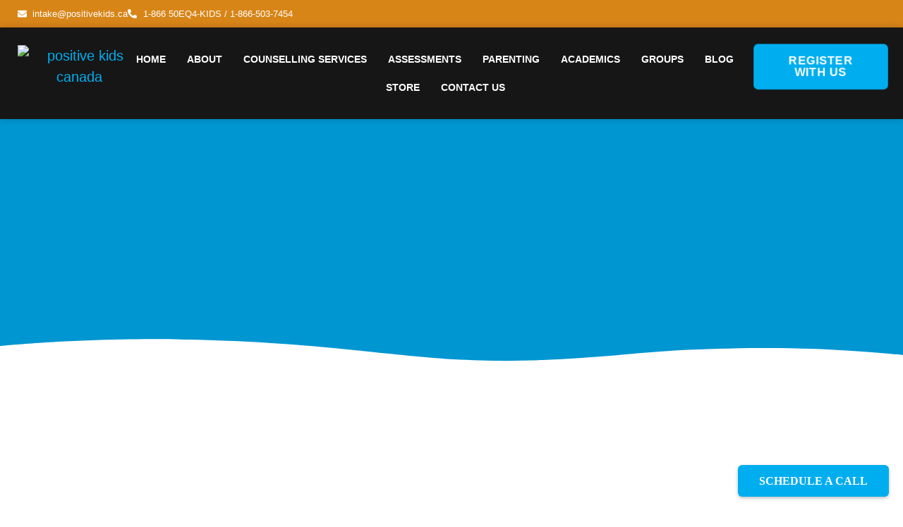

--- FILE ---
content_type: text/html; charset=UTF-8
request_url: https://positivekids.ca/executive-function-coaching-adhd-coaching-for-kids-in-innisfil-alcona-lefroy-gilford/
body_size: 43604
content:
<!doctype html>
<html lang="en-US">
<head>
	<meta charset="UTF-8">
	<meta name="viewport" content="width=device-width, initial-scale=1">
	<link rel="profile" href="https://gmpg.org/xfn/11">
	<meta name='robots' content='index, follow, max-image-preview:large, max-snippet:-1, max-video-preview:-1' />

<!-- Google Tag Manager for WordPress by gtm4wp.com -->
<script data-cfasync="false" data-pagespeed-no-defer>
	var gtm4wp_datalayer_name = "dataLayer";
	var dataLayer = dataLayer || [];
</script>
<!-- End Google Tag Manager for WordPress by gtm4wp.com -->
	<!-- This site is optimized with the Yoast SEO plugin v26.7 - https://yoast.com/wordpress/plugins/seo/ -->
	<title>Executive Function Coaching in Innisfil (Alcona-Lefroy-Gilford)</title>
	<meta name="description" content="Are you looking for Executive Function Coaching, ADHD Coaching for Kids in Innisfil (Alcona-Lefroy-Gilford), we can help. Our seminars and workshops are tailored just for you.Call for details at 866-503-7454" />
	<link rel="canonical" href="https://positivekids.ca/executive-function-coaching-adhd-coaching-for-kids-in-innisfil-alcona-lefroy-gilford/" />
	<meta property="og:locale" content="en_US" />
	<meta property="og:type" content="article" />
	<meta property="og:title" content="Executive Function Coaching in Innisfil (Alcona-Lefroy-Gilford)" />
	<meta property="og:description" content="Are you looking for Executive Function Coaching, ADHD Coaching for Kids in Innisfil (Alcona-Lefroy-Gilford), we can help. Our seminars and workshops are tailored just for you.Call for details at 866-503-7454" />
	<meta property="og:url" content="https://positivekids.ca/executive-function-coaching-adhd-coaching-for-kids-in-innisfil-alcona-lefroy-gilford/" />
	<meta property="og:site_name" content="Positive Kids" />
	<meta property="article:modified_time" content="2022-11-17T01:42:23+00:00" />
	<meta property="og:image" content="https://positivekids.ca/wp-content/uploads/2018/11/EF-IMAGE-2-1024x683.jpg" />
	<meta name="twitter:card" content="summary_large_image" />
	<script type="application/ld+json" class="yoast-schema-graph">{"@context":"https://schema.org","@graph":[{"@type":"WebPage","@id":"https://positivekids.ca/executive-function-coaching-adhd-coaching-for-kids-in-innisfil-alcona-lefroy-gilford/","url":"https://positivekids.ca/executive-function-coaching-adhd-coaching-for-kids-in-innisfil-alcona-lefroy-gilford/","name":"Executive Function Coaching in Innisfil (Alcona-Lefroy-Gilford)","isPartOf":{"@id":"https://positivekids.ca/#website"},"primaryImageOfPage":{"@id":"https://positivekids.ca/executive-function-coaching-adhd-coaching-for-kids-in-innisfil-alcona-lefroy-gilford/#primaryimage"},"image":{"@id":"https://positivekids.ca/executive-function-coaching-adhd-coaching-for-kids-in-innisfil-alcona-lefroy-gilford/#primaryimage"},"thumbnailUrl":"https://positivekids.ca/wp-content/uploads/2018/11/EF-IMAGE-2-1024x683.jpg","datePublished":"2018-11-21T13:30:00+00:00","dateModified":"2022-11-17T01:42:23+00:00","description":"Are you looking for Executive Function Coaching, ADHD Coaching for Kids in Innisfil (Alcona-Lefroy-Gilford), we can help. Our seminars and workshops are tailored just for you.Call for details at 866-503-7454","inLanguage":"en-US","potentialAction":[{"@type":"ReadAction","target":["https://positivekids.ca/executive-function-coaching-adhd-coaching-for-kids-in-innisfil-alcona-lefroy-gilford/"]}]},{"@type":"ImageObject","inLanguage":"en-US","@id":"https://positivekids.ca/executive-function-coaching-adhd-coaching-for-kids-in-innisfil-alcona-lefroy-gilford/#primaryimage","url":"https://positivekids.ca/wp-content/uploads/2018/11/EF-IMAGE-2.jpg","contentUrl":"https://positivekids.ca/wp-content/uploads/2018/11/EF-IMAGE-2.jpg","width":1024,"height":683,"caption":"kids psychologist in canada"},{"@type":"WebSite","@id":"https://positivekids.ca/#website","url":"https://positivekids.ca/","name":"Positive Kids","description":"Canada","publisher":{"@id":"https://positivekids.ca/#organization"},"potentialAction":[{"@type":"SearchAction","target":{"@type":"EntryPoint","urlTemplate":"https://positivekids.ca/?s={search_term_string}"},"query-input":{"@type":"PropertyValueSpecification","valueRequired":true,"valueName":"search_term_string"}}],"inLanguage":"en-US"},{"@type":"Organization","@id":"https://positivekids.ca/#organization","name":"Positive Kids","url":"https://positivekids.ca/","logo":{"@type":"ImageObject","inLanguage":"en-US","@id":"https://positivekids.ca/#/schema/logo/image/","url":"https://positivekids.ca/wp-content/uploads/2022/09/Positive-Kids-Logo.png","contentUrl":"https://positivekids.ca/wp-content/uploads/2022/09/Positive-Kids-Logo.png","width":400,"height":148,"caption":"Positive Kids"},"image":{"@id":"https://positivekids.ca/#/schema/logo/image/"}}]}</script>
	<!-- / Yoast SEO plugin. -->


<link rel="alternate" type="application/rss+xml" title="Positive Kids &raquo; Feed" href="https://positivekids.ca/feed/" />
<link rel="alternate" type="application/rss+xml" title="Positive Kids &raquo; Comments Feed" href="https://positivekids.ca/comments/feed/" />
<link rel="alternate" title="oEmbed (JSON)" type="application/json+oembed" href="https://positivekids.ca/wp-json/oembed/1.0/embed?url=https%3A%2F%2Fpositivekids.ca%2Fexecutive-function-coaching-adhd-coaching-for-kids-in-innisfil-alcona-lefroy-gilford%2F" />
<link rel="alternate" title="oEmbed (XML)" type="text/xml+oembed" href="https://positivekids.ca/wp-json/oembed/1.0/embed?url=https%3A%2F%2Fpositivekids.ca%2Fexecutive-function-coaching-adhd-coaching-for-kids-in-innisfil-alcona-lefroy-gilford%2F&#038;format=xml" />
<style id='wp-img-auto-sizes-contain-inline-css'>
img:is([sizes=auto i],[sizes^="auto," i]){contain-intrinsic-size:3000px 1500px}
/*# sourceURL=wp-img-auto-sizes-contain-inline-css */
</style>
<style id='wp-emoji-styles-inline-css'>

	img.wp-smiley, img.emoji {
		display: inline !important;
		border: none !important;
		box-shadow: none !important;
		height: 1em !important;
		width: 1em !important;
		margin: 0 0.07em !important;
		vertical-align: -0.1em !important;
		background: none !important;
		padding: 0 !important;
	}
/*# sourceURL=wp-emoji-styles-inline-css */
</style>
<link rel='stylesheet' id='wp-block-library-css' href='https://positivekids.ca/wp-includes/css/dist/block-library/style.min.css?ver=6.9' media='all' />
<link rel='stylesheet' id='wp-components-css' href='https://positivekids.ca/wp-includes/css/dist/components/style.min.css?ver=6.9' media='all' />
<link rel='stylesheet' id='wp-preferences-css' href='https://positivekids.ca/wp-includes/css/dist/preferences/style.min.css?ver=6.9' media='all' />
<link rel='stylesheet' id='wp-block-editor-css' href='https://positivekids.ca/wp-includes/css/dist/block-editor/style.min.css?ver=6.9' media='all' />
<link rel='stylesheet' id='popup-maker-block-library-style-css' href='https://positivekids.ca/wp-content/plugins/popup-maker/dist/packages/block-library-style.css?ver=dbea705cfafe089d65f1' media='all' />
<style id='global-styles-inline-css'>
:root{--wp--preset--aspect-ratio--square: 1;--wp--preset--aspect-ratio--4-3: 4/3;--wp--preset--aspect-ratio--3-4: 3/4;--wp--preset--aspect-ratio--3-2: 3/2;--wp--preset--aspect-ratio--2-3: 2/3;--wp--preset--aspect-ratio--16-9: 16/9;--wp--preset--aspect-ratio--9-16: 9/16;--wp--preset--color--black: #000000;--wp--preset--color--cyan-bluish-gray: #abb8c3;--wp--preset--color--white: #ffffff;--wp--preset--color--pale-pink: #f78da7;--wp--preset--color--vivid-red: #cf2e2e;--wp--preset--color--luminous-vivid-orange: #ff6900;--wp--preset--color--luminous-vivid-amber: #fcb900;--wp--preset--color--light-green-cyan: #7bdcb5;--wp--preset--color--vivid-green-cyan: #00d084;--wp--preset--color--pale-cyan-blue: #8ed1fc;--wp--preset--color--vivid-cyan-blue: #0693e3;--wp--preset--color--vivid-purple: #9b51e0;--wp--preset--gradient--vivid-cyan-blue-to-vivid-purple: linear-gradient(135deg,rgb(6,147,227) 0%,rgb(155,81,224) 100%);--wp--preset--gradient--light-green-cyan-to-vivid-green-cyan: linear-gradient(135deg,rgb(122,220,180) 0%,rgb(0,208,130) 100%);--wp--preset--gradient--luminous-vivid-amber-to-luminous-vivid-orange: linear-gradient(135deg,rgb(252,185,0) 0%,rgb(255,105,0) 100%);--wp--preset--gradient--luminous-vivid-orange-to-vivid-red: linear-gradient(135deg,rgb(255,105,0) 0%,rgb(207,46,46) 100%);--wp--preset--gradient--very-light-gray-to-cyan-bluish-gray: linear-gradient(135deg,rgb(238,238,238) 0%,rgb(169,184,195) 100%);--wp--preset--gradient--cool-to-warm-spectrum: linear-gradient(135deg,rgb(74,234,220) 0%,rgb(151,120,209) 20%,rgb(207,42,186) 40%,rgb(238,44,130) 60%,rgb(251,105,98) 80%,rgb(254,248,76) 100%);--wp--preset--gradient--blush-light-purple: linear-gradient(135deg,rgb(255,206,236) 0%,rgb(152,150,240) 100%);--wp--preset--gradient--blush-bordeaux: linear-gradient(135deg,rgb(254,205,165) 0%,rgb(254,45,45) 50%,rgb(107,0,62) 100%);--wp--preset--gradient--luminous-dusk: linear-gradient(135deg,rgb(255,203,112) 0%,rgb(199,81,192) 50%,rgb(65,88,208) 100%);--wp--preset--gradient--pale-ocean: linear-gradient(135deg,rgb(255,245,203) 0%,rgb(182,227,212) 50%,rgb(51,167,181) 100%);--wp--preset--gradient--electric-grass: linear-gradient(135deg,rgb(202,248,128) 0%,rgb(113,206,126) 100%);--wp--preset--gradient--midnight: linear-gradient(135deg,rgb(2,3,129) 0%,rgb(40,116,252) 100%);--wp--preset--font-size--small: 13px;--wp--preset--font-size--medium: 20px;--wp--preset--font-size--large: 36px;--wp--preset--font-size--x-large: 42px;--wp--preset--spacing--20: 0.44rem;--wp--preset--spacing--30: 0.67rem;--wp--preset--spacing--40: 1rem;--wp--preset--spacing--50: 1.5rem;--wp--preset--spacing--60: 2.25rem;--wp--preset--spacing--70: 3.38rem;--wp--preset--spacing--80: 5.06rem;--wp--preset--shadow--natural: 6px 6px 9px rgba(0, 0, 0, 0.2);--wp--preset--shadow--deep: 12px 12px 50px rgba(0, 0, 0, 0.4);--wp--preset--shadow--sharp: 6px 6px 0px rgba(0, 0, 0, 0.2);--wp--preset--shadow--outlined: 6px 6px 0px -3px rgb(255, 255, 255), 6px 6px rgb(0, 0, 0);--wp--preset--shadow--crisp: 6px 6px 0px rgb(0, 0, 0);}:root { --wp--style--global--content-size: 800px;--wp--style--global--wide-size: 1200px; }:where(body) { margin: 0; }.wp-site-blocks > .alignleft { float: left; margin-right: 2em; }.wp-site-blocks > .alignright { float: right; margin-left: 2em; }.wp-site-blocks > .aligncenter { justify-content: center; margin-left: auto; margin-right: auto; }:where(.wp-site-blocks) > * { margin-block-start: 24px; margin-block-end: 0; }:where(.wp-site-blocks) > :first-child { margin-block-start: 0; }:where(.wp-site-blocks) > :last-child { margin-block-end: 0; }:root { --wp--style--block-gap: 24px; }:root :where(.is-layout-flow) > :first-child{margin-block-start: 0;}:root :where(.is-layout-flow) > :last-child{margin-block-end: 0;}:root :where(.is-layout-flow) > *{margin-block-start: 24px;margin-block-end: 0;}:root :where(.is-layout-constrained) > :first-child{margin-block-start: 0;}:root :where(.is-layout-constrained) > :last-child{margin-block-end: 0;}:root :where(.is-layout-constrained) > *{margin-block-start: 24px;margin-block-end: 0;}:root :where(.is-layout-flex){gap: 24px;}:root :where(.is-layout-grid){gap: 24px;}.is-layout-flow > .alignleft{float: left;margin-inline-start: 0;margin-inline-end: 2em;}.is-layout-flow > .alignright{float: right;margin-inline-start: 2em;margin-inline-end: 0;}.is-layout-flow > .aligncenter{margin-left: auto !important;margin-right: auto !important;}.is-layout-constrained > .alignleft{float: left;margin-inline-start: 0;margin-inline-end: 2em;}.is-layout-constrained > .alignright{float: right;margin-inline-start: 2em;margin-inline-end: 0;}.is-layout-constrained > .aligncenter{margin-left: auto !important;margin-right: auto !important;}.is-layout-constrained > :where(:not(.alignleft):not(.alignright):not(.alignfull)){max-width: var(--wp--style--global--content-size);margin-left: auto !important;margin-right: auto !important;}.is-layout-constrained > .alignwide{max-width: var(--wp--style--global--wide-size);}body .is-layout-flex{display: flex;}.is-layout-flex{flex-wrap: wrap;align-items: center;}.is-layout-flex > :is(*, div){margin: 0;}body .is-layout-grid{display: grid;}.is-layout-grid > :is(*, div){margin: 0;}body{padding-top: 0px;padding-right: 0px;padding-bottom: 0px;padding-left: 0px;}a:where(:not(.wp-element-button)){text-decoration: underline;}:root :where(.wp-element-button, .wp-block-button__link){background-color: #32373c;border-width: 0;color: #fff;font-family: inherit;font-size: inherit;font-style: inherit;font-weight: inherit;letter-spacing: inherit;line-height: inherit;padding-top: calc(0.667em + 2px);padding-right: calc(1.333em + 2px);padding-bottom: calc(0.667em + 2px);padding-left: calc(1.333em + 2px);text-decoration: none;text-transform: inherit;}.has-black-color{color: var(--wp--preset--color--black) !important;}.has-cyan-bluish-gray-color{color: var(--wp--preset--color--cyan-bluish-gray) !important;}.has-white-color{color: var(--wp--preset--color--white) !important;}.has-pale-pink-color{color: var(--wp--preset--color--pale-pink) !important;}.has-vivid-red-color{color: var(--wp--preset--color--vivid-red) !important;}.has-luminous-vivid-orange-color{color: var(--wp--preset--color--luminous-vivid-orange) !important;}.has-luminous-vivid-amber-color{color: var(--wp--preset--color--luminous-vivid-amber) !important;}.has-light-green-cyan-color{color: var(--wp--preset--color--light-green-cyan) !important;}.has-vivid-green-cyan-color{color: var(--wp--preset--color--vivid-green-cyan) !important;}.has-pale-cyan-blue-color{color: var(--wp--preset--color--pale-cyan-blue) !important;}.has-vivid-cyan-blue-color{color: var(--wp--preset--color--vivid-cyan-blue) !important;}.has-vivid-purple-color{color: var(--wp--preset--color--vivid-purple) !important;}.has-black-background-color{background-color: var(--wp--preset--color--black) !important;}.has-cyan-bluish-gray-background-color{background-color: var(--wp--preset--color--cyan-bluish-gray) !important;}.has-white-background-color{background-color: var(--wp--preset--color--white) !important;}.has-pale-pink-background-color{background-color: var(--wp--preset--color--pale-pink) !important;}.has-vivid-red-background-color{background-color: var(--wp--preset--color--vivid-red) !important;}.has-luminous-vivid-orange-background-color{background-color: var(--wp--preset--color--luminous-vivid-orange) !important;}.has-luminous-vivid-amber-background-color{background-color: var(--wp--preset--color--luminous-vivid-amber) !important;}.has-light-green-cyan-background-color{background-color: var(--wp--preset--color--light-green-cyan) !important;}.has-vivid-green-cyan-background-color{background-color: var(--wp--preset--color--vivid-green-cyan) !important;}.has-pale-cyan-blue-background-color{background-color: var(--wp--preset--color--pale-cyan-blue) !important;}.has-vivid-cyan-blue-background-color{background-color: var(--wp--preset--color--vivid-cyan-blue) !important;}.has-vivid-purple-background-color{background-color: var(--wp--preset--color--vivid-purple) !important;}.has-black-border-color{border-color: var(--wp--preset--color--black) !important;}.has-cyan-bluish-gray-border-color{border-color: var(--wp--preset--color--cyan-bluish-gray) !important;}.has-white-border-color{border-color: var(--wp--preset--color--white) !important;}.has-pale-pink-border-color{border-color: var(--wp--preset--color--pale-pink) !important;}.has-vivid-red-border-color{border-color: var(--wp--preset--color--vivid-red) !important;}.has-luminous-vivid-orange-border-color{border-color: var(--wp--preset--color--luminous-vivid-orange) !important;}.has-luminous-vivid-amber-border-color{border-color: var(--wp--preset--color--luminous-vivid-amber) !important;}.has-light-green-cyan-border-color{border-color: var(--wp--preset--color--light-green-cyan) !important;}.has-vivid-green-cyan-border-color{border-color: var(--wp--preset--color--vivid-green-cyan) !important;}.has-pale-cyan-blue-border-color{border-color: var(--wp--preset--color--pale-cyan-blue) !important;}.has-vivid-cyan-blue-border-color{border-color: var(--wp--preset--color--vivid-cyan-blue) !important;}.has-vivid-purple-border-color{border-color: var(--wp--preset--color--vivid-purple) !important;}.has-vivid-cyan-blue-to-vivid-purple-gradient-background{background: var(--wp--preset--gradient--vivid-cyan-blue-to-vivid-purple) !important;}.has-light-green-cyan-to-vivid-green-cyan-gradient-background{background: var(--wp--preset--gradient--light-green-cyan-to-vivid-green-cyan) !important;}.has-luminous-vivid-amber-to-luminous-vivid-orange-gradient-background{background: var(--wp--preset--gradient--luminous-vivid-amber-to-luminous-vivid-orange) !important;}.has-luminous-vivid-orange-to-vivid-red-gradient-background{background: var(--wp--preset--gradient--luminous-vivid-orange-to-vivid-red) !important;}.has-very-light-gray-to-cyan-bluish-gray-gradient-background{background: var(--wp--preset--gradient--very-light-gray-to-cyan-bluish-gray) !important;}.has-cool-to-warm-spectrum-gradient-background{background: var(--wp--preset--gradient--cool-to-warm-spectrum) !important;}.has-blush-light-purple-gradient-background{background: var(--wp--preset--gradient--blush-light-purple) !important;}.has-blush-bordeaux-gradient-background{background: var(--wp--preset--gradient--blush-bordeaux) !important;}.has-luminous-dusk-gradient-background{background: var(--wp--preset--gradient--luminous-dusk) !important;}.has-pale-ocean-gradient-background{background: var(--wp--preset--gradient--pale-ocean) !important;}.has-electric-grass-gradient-background{background: var(--wp--preset--gradient--electric-grass) !important;}.has-midnight-gradient-background{background: var(--wp--preset--gradient--midnight) !important;}.has-small-font-size{font-size: var(--wp--preset--font-size--small) !important;}.has-medium-font-size{font-size: var(--wp--preset--font-size--medium) !important;}.has-large-font-size{font-size: var(--wp--preset--font-size--large) !important;}.has-x-large-font-size{font-size: var(--wp--preset--font-size--x-large) !important;}
:root :where(.wp-block-pullquote){font-size: 1.5em;line-height: 1.6;}
/*# sourceURL=global-styles-inline-css */
</style>
<link rel='stylesheet' id='contact-form-7-css' href='https://positivekids.ca/wp-content/plugins/contact-form-7/includes/css/styles.css?ver=6.1.4' media='all' />
<link rel='stylesheet' id='walwpf-datepicker-css-css' href='https://positivekids.ca/wp-content/plugins/date-time-picker-for-wpforms/assets/css/jquery.datetimepicker.min.css?ver=1.0.0' media='all' />
<link rel='stylesheet' id='wpa-css-css' href='https://positivekids.ca/wp-content/plugins/honeypot/includes/css/wpa.css?ver=2.3.04' media='all' />
<link rel='stylesheet' id='woocommerce-layout-css' href='https://positivekids.ca/wp-content/plugins/woocommerce/assets/css/woocommerce-layout.css?ver=10.4.3' media='all' />
<link rel='stylesheet' id='woocommerce-smallscreen-css' href='https://positivekids.ca/wp-content/plugins/woocommerce/assets/css/woocommerce-smallscreen.css?ver=10.4.3' media='only screen and (max-width: 768px)' />
<link rel='stylesheet' id='woocommerce-general-css' href='https://positivekids.ca/wp-content/plugins/woocommerce/assets/css/woocommerce.css?ver=10.4.3' media='all' />
<style id='woocommerce-inline-inline-css'>
.woocommerce form .form-row .required { visibility: visible; }
/*# sourceURL=woocommerce-inline-inline-css */
</style>
<link rel='stylesheet' id='hello-elementor-css' href='https://positivekids.ca/wp-content/themes/hello-elementor/style.min.css?ver=3.4.1' media='all' />
<link rel='stylesheet' id='hello-elementor-theme-style-css' href='https://positivekids.ca/wp-content/themes/hello-elementor/theme.min.css?ver=3.4.1' media='all' />
<link rel='stylesheet' id='hello-elementor-header-footer-css' href='https://positivekids.ca/wp-content/themes/hello-elementor/header-footer.min.css?ver=3.4.1' media='all' />
<link rel='stylesheet' id='elementor-frontend-css' href='https://positivekids.ca/wp-content/plugins/elementor/assets/css/frontend.min.css?ver=3.34.1' media='all' />
<link rel='stylesheet' id='elementor-post-13-css' href='https://positivekids.ca/wp-content/uploads/elementor/css/post-13.css?ver=1768585206' media='all' />
<link rel='stylesheet' id='widget-icon-list-css' href='https://positivekids.ca/wp-content/plugins/elementor/assets/css/widget-icon-list.min.css?ver=3.34.1' media='all' />
<link rel='stylesheet' id='widget-image-css' href='https://positivekids.ca/wp-content/plugins/elementor/assets/css/widget-image.min.css?ver=3.34.1' media='all' />
<link rel='stylesheet' id='widget-nav-menu-css' href='https://positivekids.ca/wp-content/plugins/elementor-pro/assets/css/widget-nav-menu.min.css?ver=3.34.0' media='all' />
<link rel='stylesheet' id='e-sticky-css' href='https://positivekids.ca/wp-content/plugins/elementor-pro/assets/css/modules/sticky.min.css?ver=3.34.0' media='all' />
<link rel='stylesheet' id='e-animation-fadeInDown-css' href='https://positivekids.ca/wp-content/plugins/elementor/assets/lib/animations/styles/fadeInDown.min.css?ver=3.34.1' media='all' />
<link rel='stylesheet' id='widget-heading-css' href='https://positivekids.ca/wp-content/plugins/elementor/assets/css/widget-heading.min.css?ver=3.34.1' media='all' />
<link rel='stylesheet' id='e-animation-fadeIn-css' href='https://positivekids.ca/wp-content/plugins/elementor/assets/lib/animations/styles/fadeIn.min.css?ver=3.34.1' media='all' />
<link rel='stylesheet' id='e-animation-fadeInUp-css' href='https://positivekids.ca/wp-content/plugins/elementor/assets/lib/animations/styles/fadeInUp.min.css?ver=3.34.1' media='all' />
<link rel='stylesheet' id='e-shapes-css' href='https://positivekids.ca/wp-content/plugins/elementor/assets/css/conditionals/shapes.min.css?ver=3.34.1' media='all' />
<link rel='stylesheet' id='e-animation-zoomIn-css' href='https://positivekids.ca/wp-content/plugins/elementor/assets/lib/animations/styles/zoomIn.min.css?ver=3.34.1' media='all' />
<link rel='stylesheet' id='e-animation-slideInLeft-css' href='https://positivekids.ca/wp-content/plugins/elementor/assets/lib/animations/styles/slideInLeft.min.css?ver=3.34.1' media='all' />
<link rel='stylesheet' id='e-popup-css' href='https://positivekids.ca/wp-content/plugins/elementor-pro/assets/css/conditionals/popup.min.css?ver=3.34.0' media='all' />
<link rel='stylesheet' id='font-awesome-5-all-css' href='https://positivekids.ca/wp-content/plugins/elementor/assets/lib/font-awesome/css/all.min.css?ver=3.34.1' media='all' />
<link rel='stylesheet' id='font-awesome-4-shim-css' href='https://positivekids.ca/wp-content/plugins/elementor/assets/lib/font-awesome/css/v4-shims.min.css?ver=3.34.1' media='all' />
<link rel='stylesheet' id='elementor-post-32-css' href='https://positivekids.ca/wp-content/uploads/elementor/css/post-32.css?ver=1768585207' media='all' />
<link rel='stylesheet' id='elementor-post-30-css' href='https://positivekids.ca/wp-content/uploads/elementor/css/post-30.css?ver=1768585207' media='all' />
<link rel='stylesheet' id='elementor-post-624-css' href='https://positivekids.ca/wp-content/uploads/elementor/css/post-624.css?ver=1768585207' media='all' />
<link rel='stylesheet' id='elementor-post-30068-css' href='https://positivekids.ca/wp-content/uploads/elementor/css/post-30068.css?ver=1768585207' media='all' />
<link rel='stylesheet' id='pmw-public-elementor-fix-css' href='https://positivekids.ca/wp-content/plugins/woocommerce-google-adwords-conversion-tracking-tag/css/public/elementor-fix.css?ver=1.54.1' media='all' />
<link rel='stylesheet' id='exad-slick-css' href='https://positivekids.ca/wp-content/plugins/exclusive-addons-for-elementor/assets/vendor/css/slick.min.css?ver=6.9' media='all' />
<link rel='stylesheet' id='exad-slick-theme-css' href='https://positivekids.ca/wp-content/plugins/exclusive-addons-for-elementor/assets/vendor/css/slick-theme.min.css?ver=6.9' media='all' />
<link rel='stylesheet' id='exad-image-hover-css' href='https://positivekids.ca/wp-content/plugins/exclusive-addons-for-elementor/assets/vendor/css/imagehover.css?ver=6.9' media='all' />
<link rel='stylesheet' id='exad-swiperv5-css' href='https://positivekids.ca/wp-content/plugins/exclusive-addons-for-elementor/assets/vendor/css/swiper.min.css?ver=2.7.9.8' media='all' />
<link rel='stylesheet' id='exad-main-style-css' href='https://positivekids.ca/wp-content/plugins/exclusive-addons-for-elementor/assets/css/exad-styles.min.css?ver=6.9' media='all' />
<link rel='stylesheet' id='popup-maker-site-css' href='https://positivekids.ca/wp-content/plugins/popup-maker/dist/assets/site.css?ver=1.21.5' media='all' />
<style id='popup-maker-site-inline-css'>
/* Popup Google Fonts */
@import url('//fonts.googleapis.com/css?family=Montserrat:100');

/* Popup Theme 29302: Floating Bar - Soft Blue */
.pum-theme-29302, .pum-theme-floating-bar { background-color: rgba( 255, 255, 255, 0.00 ) } 
.pum-theme-29302 .pum-container, .pum-theme-floating-bar .pum-container { padding: 8px; border-radius: 0px; border: 1px none #000000; box-shadow: 1px 1px 3px 0px rgba( 2, 2, 2, 0.23 ); background-color: rgba( 238, 246, 252, 1.00 ) } 
.pum-theme-29302 .pum-title, .pum-theme-floating-bar .pum-title { color: #505050; text-align: left; text-shadow: 0px 0px 0px rgba( 2, 2, 2, 0.23 ); font-family: inherit; font-weight: 400; font-size: 32px; line-height: 36px } 
.pum-theme-29302 .pum-content, .pum-theme-floating-bar .pum-content { color: #505050; font-family: inherit; font-weight: 400 } 
.pum-theme-29302 .pum-content + .pum-close, .pum-theme-floating-bar .pum-content + .pum-close { position: absolute; height: 18px; width: 18px; left: auto; right: 5px; bottom: auto; top: 50%; padding: 0px; color: #505050; font-family: Sans-Serif; font-weight: 700; font-size: 15px; line-height: 18px; border: 1px solid #505050; border-radius: 15px; box-shadow: 0px 0px 0px 0px rgba( 2, 2, 2, 0.00 ); text-shadow: 0px 0px 0px rgba( 0, 0, 0, 0.00 ); background-color: rgba( 255, 255, 255, 0.00 ); transform: translate(0, -50%) } 

/* Popup Theme 29303: Content Only - For use with page builders or block editor */
.pum-theme-29303, .pum-theme-content-only { background-color: rgba( 0, 0, 0, 0.70 ) } 
.pum-theme-29303 .pum-container, .pum-theme-content-only .pum-container { padding: 0px; border-radius: 0px; border: 1px none #000000; box-shadow: 0px 0px 0px 0px rgba( 2, 2, 2, 0.00 ) } 
.pum-theme-29303 .pum-title, .pum-theme-content-only .pum-title { color: #000000; text-align: left; text-shadow: 0px 0px 0px rgba( 2, 2, 2, 0.23 ); font-family: inherit; font-weight: 400; font-size: 32px; line-height: 36px } 
.pum-theme-29303 .pum-content, .pum-theme-content-only .pum-content { color: #8c8c8c; font-family: inherit; font-weight: 400 } 
.pum-theme-29303 .pum-content + .pum-close, .pum-theme-content-only .pum-content + .pum-close { position: absolute; height: 18px; width: 18px; left: auto; right: 7px; bottom: auto; top: 7px; padding: 0px; color: #000000; font-family: inherit; font-weight: 700; font-size: 20px; line-height: 20px; border: 1px none #ffffff; border-radius: 15px; box-shadow: 0px 0px 0px 0px rgba( 2, 2, 2, 0.00 ); text-shadow: 0px 0px 0px rgba( 0, 0, 0, 0.00 ); background-color: rgba( 255, 255, 255, 0.00 ) } 

/* Popup Theme 29297: Light Box */
.pum-theme-29297, .pum-theme-lightbox { background-color: rgba( 0, 0, 0, 0.60 ) } 
.pum-theme-29297 .pum-container, .pum-theme-lightbox .pum-container { padding: 18px; border-radius: 3px; border: 8px solid #000000; box-shadow: 0px 0px 30px 0px rgba( 2, 2, 2, 1.00 ); background-color: rgba( 255, 255, 255, 1.00 ) } 
.pum-theme-29297 .pum-title, .pum-theme-lightbox .pum-title { color: #000000; text-align: left; text-shadow: 0px 0px 0px rgba( 2, 2, 2, 0.23 ); font-family: inherit; font-weight: 100; font-size: 32px; line-height: 36px } 
.pum-theme-29297 .pum-content, .pum-theme-lightbox .pum-content { color: #000000; font-family: inherit; font-weight: 100 } 
.pum-theme-29297 .pum-content + .pum-close, .pum-theme-lightbox .pum-content + .pum-close { position: absolute; height: 26px; width: 26px; left: auto; right: -13px; bottom: auto; top: -13px; padding: 0px; color: #ffffff; font-family: Arial; font-weight: 100; font-size: 24px; line-height: 24px; border: 2px solid #ffffff; border-radius: 26px; box-shadow: 0px 0px 15px 1px rgba( 2, 2, 2, 0.75 ); text-shadow: 0px 0px 0px rgba( 0, 0, 0, 0.23 ); background-color: rgba( 0, 0, 0, 1.00 ) } 

/* Popup Theme 29298: Enterprise Blue */
.pum-theme-29298, .pum-theme-enterprise-blue { background-color: rgba( 0, 0, 0, 0.70 ) } 
.pum-theme-29298 .pum-container, .pum-theme-enterprise-blue .pum-container { padding: 28px; border-radius: 5px; border: 1px none #000000; box-shadow: 0px 10px 25px 4px rgba( 2, 2, 2, 0.50 ); background-color: rgba( 255, 255, 255, 1.00 ) } 
.pum-theme-29298 .pum-title, .pum-theme-enterprise-blue .pum-title { color: #315b7c; text-align: left; text-shadow: 0px 0px 0px rgba( 2, 2, 2, 0.23 ); font-family: inherit; font-weight: 100; font-size: 34px; line-height: 36px } 
.pum-theme-29298 .pum-content, .pum-theme-enterprise-blue .pum-content { color: #2d2d2d; font-family: inherit; font-weight: 100 } 
.pum-theme-29298 .pum-content + .pum-close, .pum-theme-enterprise-blue .pum-content + .pum-close { position: absolute; height: 28px; width: 28px; left: auto; right: 8px; bottom: auto; top: 8px; padding: 4px; color: #ffffff; font-family: Times New Roman; font-weight: 100; font-size: 20px; line-height: 20px; border: 1px none #ffffff; border-radius: 42px; box-shadow: 0px 0px 0px 0px rgba( 2, 2, 2, 0.23 ); text-shadow: 0px 0px 0px rgba( 0, 0, 0, 0.23 ); background-color: rgba( 49, 91, 124, 1.00 ) } 

/* Popup Theme 29299: Hello Box */
.pum-theme-29299, .pum-theme-hello-box { background-color: rgba( 0, 0, 0, 0.75 ) } 
.pum-theme-29299 .pum-container, .pum-theme-hello-box .pum-container { padding: 30px; border-radius: 80px; border: 14px solid #81d742; box-shadow: 0px 0px 0px 0px rgba( 2, 2, 2, 0.00 ); background-color: rgba( 255, 255, 255, 1.00 ) } 
.pum-theme-29299 .pum-title, .pum-theme-hello-box .pum-title { color: #2d2d2d; text-align: left; text-shadow: 0px 0px 0px rgba( 2, 2, 2, 0.23 ); font-family: Montserrat; font-weight: 100; font-size: 32px; line-height: 36px } 
.pum-theme-29299 .pum-content, .pum-theme-hello-box .pum-content { color: #2d2d2d; font-family: inherit; font-weight: 100 } 
.pum-theme-29299 .pum-content + .pum-close, .pum-theme-hello-box .pum-content + .pum-close { position: absolute; height: auto; width: auto; left: auto; right: -30px; bottom: auto; top: -30px; padding: 0px; color: #2d2d2d; font-family: Times New Roman; font-weight: 100; font-size: 32px; line-height: 28px; border: 1px none #ffffff; border-radius: 28px; box-shadow: 0px 0px 0px 0px rgba( 2, 2, 2, 0.23 ); text-shadow: 0px 0px 0px rgba( 0, 0, 0, 0.23 ); background-color: rgba( 255, 255, 255, 1.00 ) } 

/* Popup Theme 29300: Cutting Edge */
.pum-theme-29300, .pum-theme-cutting-edge { background-color: rgba( 0, 0, 0, 0.50 ) } 
.pum-theme-29300 .pum-container, .pum-theme-cutting-edge .pum-container { padding: 18px; border-radius: 0px; border: 1px none #000000; box-shadow: 0px 10px 25px 0px rgba( 2, 2, 2, 0.50 ); background-color: rgba( 30, 115, 190, 1.00 ) } 
.pum-theme-29300 .pum-title, .pum-theme-cutting-edge .pum-title { color: #ffffff; text-align: left; text-shadow: 0px 0px 0px rgba( 2, 2, 2, 0.23 ); font-family: Sans-Serif; font-weight: 100; font-size: 26px; line-height: 28px } 
.pum-theme-29300 .pum-content, .pum-theme-cutting-edge .pum-content { color: #ffffff; font-family: inherit; font-weight: 100 } 
.pum-theme-29300 .pum-content + .pum-close, .pum-theme-cutting-edge .pum-content + .pum-close { position: absolute; height: 24px; width: 24px; left: auto; right: 0px; bottom: auto; top: 0px; padding: 0px; color: #1e73be; font-family: Times New Roman; font-weight: 100; font-size: 32px; line-height: 24px; border: 1px none #ffffff; border-radius: 0px; box-shadow: -1px 1px 1px 0px rgba( 2, 2, 2, 0.10 ); text-shadow: -1px 1px 1px rgba( 0, 0, 0, 0.10 ); background-color: rgba( 238, 238, 34, 1.00 ) } 

/* Popup Theme 29301: Framed Border */
.pum-theme-29301, .pum-theme-framed-border { background-color: rgba( 255, 255, 255, 0.50 ) } 
.pum-theme-29301 .pum-container, .pum-theme-framed-border .pum-container { padding: 18px; border-radius: 0px; border: 20px outset #dd3333; box-shadow: 1px 1px 3px 0px rgba( 2, 2, 2, 0.97 ) inset; background-color: rgba( 255, 251, 239, 1.00 ) } 
.pum-theme-29301 .pum-title, .pum-theme-framed-border .pum-title { color: #000000; text-align: left; text-shadow: 0px 0px 0px rgba( 2, 2, 2, 0.23 ); font-family: inherit; font-weight: 100; font-size: 32px; line-height: 36px } 
.pum-theme-29301 .pum-content, .pum-theme-framed-border .pum-content { color: #2d2d2d; font-family: inherit; font-weight: 100 } 
.pum-theme-29301 .pum-content + .pum-close, .pum-theme-framed-border .pum-content + .pum-close { position: absolute; height: 20px; width: 20px; left: auto; right: -20px; bottom: auto; top: -20px; padding: 0px; color: #ffffff; font-family: Tahoma; font-weight: 700; font-size: 16px; line-height: 18px; border: 1px none #ffffff; border-radius: 0px; box-shadow: 0px 0px 0px 0px rgba( 2, 2, 2, 0.23 ); text-shadow: 0px 0px 0px rgba( 0, 0, 0, 0.23 ); background-color: rgba( 0, 0, 0, 0.55 ) } 

/* Popup Theme 29296: Default Theme */
.pum-theme-29296, .pum-theme-default-theme { background-color: rgba( 255, 255, 255, 1.00 ) } 
.pum-theme-29296 .pum-container, .pum-theme-default-theme .pum-container { padding: 18px; border-radius: 0px; border: 1px none #000000; box-shadow: 1px 1px 3px 0px rgba( 2, 2, 2, 0.23 ); background-color: rgba( 249, 249, 249, 1.00 ) } 
.pum-theme-29296 .pum-title, .pum-theme-default-theme .pum-title { color: #000000; text-align: left; text-shadow: 0px 0px 0px rgba( 2, 2, 2, 0.23 ); font-family: inherit; font-weight: 400; font-size: 32px; font-style: normal; line-height: 36px } 
.pum-theme-29296 .pum-content, .pum-theme-default-theme .pum-content { color: #8c8c8c; font-family: inherit; font-weight: 400; font-style: inherit } 
.pum-theme-29296 .pum-content + .pum-close, .pum-theme-default-theme .pum-content + .pum-close { position: absolute; height: auto; width: auto; left: auto; right: 0px; bottom: auto; top: 0px; padding: 8px; color: #ffffff; font-family: inherit; font-weight: 400; font-size: 12px; font-style: inherit; line-height: 36px; border: 1px none #ffffff; border-radius: 0px; box-shadow: 1px 1px 3px 0px rgba( 2, 2, 2, 0.23 ); text-shadow: 0px 0px 0px rgba( 0, 0, 0, 0.23 ); background-color: rgba( 0, 183, 205, 1.00 ) } 

#pum-29719 {z-index: 1999999999}
#pum-29305 {z-index: 1999999999}
#pum-29304 {z-index: 1999999999}

/*# sourceURL=popup-maker-site-inline-css */
</style>
<link rel='stylesheet' id='ekit-widget-styles-css' href='https://positivekids.ca/wp-content/plugins/elementskit-lite/widgets/init/assets/css/widget-styles.css?ver=3.7.8' media='all' />
<link rel='stylesheet' id='ekit-responsive-css' href='https://positivekids.ca/wp-content/plugins/elementskit-lite/widgets/init/assets/css/responsive.css?ver=3.7.8' media='all' />
<link rel='stylesheet' id='elementor-gf-local-roboto-css' href='https://positivekids.ca/wp-content/uploads/elementor/google-fonts/css/roboto.css?ver=1752169507' media='all' />
<link rel='stylesheet' id='elementor-gf-local-robotoslab-css' href='https://positivekids.ca/wp-content/uploads/elementor/google-fonts/css/robotoslab.css?ver=1752169537' media='all' />
<link rel='stylesheet' id='elementor-gf-local-sourcesanspro-css' href='https://positivekids.ca/wp-content/uploads/elementor/google-fonts/css/sourcesanspro.css?ver=1752169558' media='all' />
<link rel='stylesheet' id='elementor-gf-local-lilitaone-css' href='https://positivekids.ca/wp-content/uploads/elementor/google-fonts/css/lilitaone.css?ver=1752169559' media='all' />
<script src="https://positivekids.ca/wp-includes/js/jquery/jquery.min.js?ver=3.7.1" id="jquery-core-js"></script>
<script src="https://positivekids.ca/wp-includes/js/jquery/jquery-migrate.min.js?ver=3.4.1" id="jquery-migrate-js"></script>
<script id="cf7pp-redirect_method-js-extra">
var ajax_object_cf7pp = {"ajax_url":"https://positivekids.ca/wp-admin/admin-ajax.php","rest_url":"https://positivekids.ca/wp-json/cf7pp/v1/","request_method":"1","forms":"[\"29257|paypal\",\"29257|stripe\"]","path_paypal":"https://positivekids.ca/?cf7pp_paypal_redirect=","path_stripe":"https://positivekids.ca/?cf7pp_stripe_redirect=","method":"1"};
//# sourceURL=cf7pp-redirect_method-js-extra
</script>
<script src="https://positivekids.ca/wp-content/plugins/contact-form-7-paypal-add-on/assets/js/redirect_method.js?ver=2.4.5" id="cf7pp-redirect_method-js"></script>
<script src="https://positivekids.ca/wp-includes/js/dist/hooks.min.js?ver=dd5603f07f9220ed27f1" id="wp-hooks-js"></script>
<script src="https://positivekids.ca/wp-content/plugins/woocommerce/assets/js/jquery-blockui/jquery.blockUI.min.js?ver=2.7.0-wc.10.4.3" id="wc-jquery-blockui-js" data-wp-strategy="defer"></script>
<script id="wc-add-to-cart-js-extra">
var wc_add_to_cart_params = {"ajax_url":"/wp-admin/admin-ajax.php","wc_ajax_url":"/?wc-ajax=%%endpoint%%","i18n_view_cart":"View cart","cart_url":"https://positivekids.ca/checkout/","is_cart":"","cart_redirect_after_add":"no"};
//# sourceURL=wc-add-to-cart-js-extra
</script>
<script src="https://positivekids.ca/wp-content/plugins/woocommerce/assets/js/frontend/add-to-cart.min.js?ver=10.4.3" id="wc-add-to-cart-js" data-wp-strategy="defer"></script>
<script src="https://positivekids.ca/wp-content/plugins/woocommerce/assets/js/js-cookie/js.cookie.min.js?ver=2.1.4-wc.10.4.3" id="wc-js-cookie-js" defer data-wp-strategy="defer"></script>
<script id="woocommerce-js-extra">
var woocommerce_params = {"ajax_url":"/wp-admin/admin-ajax.php","wc_ajax_url":"/?wc-ajax=%%endpoint%%","i18n_password_show":"Show password","i18n_password_hide":"Hide password"};
//# sourceURL=woocommerce-js-extra
</script>
<script src="https://positivekids.ca/wp-content/plugins/woocommerce/assets/js/frontend/woocommerce.min.js?ver=10.4.3" id="woocommerce-js" defer data-wp-strategy="defer"></script>
<script src="https://positivekids.ca/wp-content/plugins/js_composer/assets/js/vendors/woocommerce-add-to-cart.js?ver=6.6.0" id="vc_woocommerce-add-to-cart-js-js"></script>
<script src="https://positivekids.ca/wp-content/plugins/elementor/assets/lib/font-awesome/js/v4-shims.min.js?ver=3.34.1" id="font-awesome-4-shim-js"></script>
<script id="wpm-js-extra">
var wpm = {"ajax_url":"https://positivekids.ca/wp-admin/admin-ajax.php","root":"https://positivekids.ca/wp-json/","nonce_wp_rest":"78eff611af","nonce_ajax":"e670cc4002"};
//# sourceURL=wpm-js-extra
</script>
<script src="https://positivekids.ca/wp-content/plugins/woocommerce-google-adwords-conversion-tracking-tag/js/public/free/wpm-public.p1.min.js?ver=1.54.1" id="wpm-js"></script>
<link rel="https://api.w.org/" href="https://positivekids.ca/wp-json/" /><link rel="alternate" title="JSON" type="application/json" href="https://positivekids.ca/wp-json/wp/v2/pages/7993" /><link rel="EditURI" type="application/rsd+xml" title="RSD" href="https://positivekids.ca/xmlrpc.php?rsd" />
<meta name="generator" content="WordPress 6.9" />
<meta name="generator" content="WooCommerce 10.4.3" />
<link rel='shortlink' href='https://positivekids.ca/?p=7993' />
<!-- HFCM by 99 Robots - Snippet # 1: Wishpond Implementation Team -->
<!-- Google Tag Manager -->
<script>(function(w,d,s,l,i){w[l]=w[l]||[];w[l].push({'gtm.start':
new Date().getTime(),event:'gtm.js'});var f=d.getElementsByTagName(s)[0],
j=d.createElement(s),dl=l!='dataLayer'?'&l='+l:'';j.async=true;j.src=
'https://www.googletagmanager.com/gtm.js?id='+i+dl;f.parentNode.insertBefore(j,f);
})(window,document,'script','dataLayer','GTM-TCNPG3DN');</script>
<!-- End Google Tag Manager -->

<script async="async" src="//cdn.wishpond.net/connect.js?merchantId=1860652&amp;writeKey=8db1fad64eb9" type="text/javascript"></script>
<!-- /end HFCM by 99 Robots -->

<!-- Google Tag Manager for WordPress by gtm4wp.com -->
<!-- GTM Container placement set to footer -->
<script data-cfasync="false" data-pagespeed-no-defer>
	var dataLayer_content = {"pagePostType":"page","pagePostType2":"single-page","pagePostAuthor":"Alice Wiafe"};
	dataLayer.push( dataLayer_content );
</script>
<script data-cfasync="false" data-pagespeed-no-defer>
(function(w,d,s,l,i){w[l]=w[l]||[];w[l].push({'gtm.start':
new Date().getTime(),event:'gtm.js'});var f=d.getElementsByTagName(s)[0],
j=d.createElement(s),dl=l!='dataLayer'?'&l='+l:'';j.async=true;j.src=
'//www.googletagmanager.com/gtm.js?id='+i+dl;f.parentNode.insertBefore(j,f);
})(window,document,'script','dataLayer','GTM-K6P9BVM');
</script>
<!-- End Google Tag Manager for WordPress by gtm4wp.com -->	<noscript><style>.woocommerce-product-gallery{ opacity: 1 !important; }</style></noscript>
	<meta name="generator" content="Elementor 3.34.1; features: e_font_icon_svg, additional_custom_breakpoints; settings: css_print_method-external, google_font-enabled, font_display-auto">

<!-- START Pixel Manager for WooCommerce -->

		<script>

			window.wpmDataLayer = window.wpmDataLayer || {};
			window.wpmDataLayer = Object.assign(window.wpmDataLayer, {"cart":{},"cart_item_keys":{},"version":{"number":"1.54.1","pro":false,"eligible_for_updates":false,"distro":"fms","beta":false,"show":true},"pixels":{"google":{"linker":{"settings":null},"user_id":false,"analytics":{"ga4":{"measurement_id":"G-R4JJX2BEKX","parameters":{},"mp_active":false,"debug_mode":false,"page_load_time_tracking":false},"id_type":"post_id"},"tag_id":"G-R4JJX2BEKX","tag_id_suppressed":[],"tag_gateway":{"measurement_path":""},"tcf_support":false,"consent_mode":{"is_active":true,"wait_for_update":500,"ads_data_redaction":false,"url_passthrough":true}}},"shop":{"list_name":"Page | Executive Function Coaching, ADHD Coaching for Kids in Innisfil (Alcona - Lefroy - Gilford)","list_id":"page_executive-function-coaching-adhd-coaching-for-kids-in-innisfil-alcona-lefroy-gilford","page_type":"page","currency":"USD","selectors":{"addToCart":[],"beginCheckout":[]},"order_duplication_prevention":true,"view_item_list_trigger":{"test_mode":false,"background_color":"green","opacity":0.5,"repeat":true,"timeout":1000,"threshold":0.8},"variations_output":true,"session_active":false},"page":{"id":7993,"title":"Executive Function Coaching, ADHD Coaching for Kids in Innisfil (Alcona &#8211; Lefroy &#8211; Gilford)","type":"page","categories":[],"parent":{"id":0,"title":"Executive Function Coaching, ADHD Coaching for Kids in Innisfil (Alcona &#8211; Lefroy &#8211; Gilford)","type":"page","categories":[]}},"general":{"user_logged_in":false,"scroll_tracking_thresholds":[],"page_id":7993,"exclude_domains":[],"server_2_server":{"active":false,"user_agent_exclude_patterns":[],"ip_exclude_list":[],"pageview_event_s2s":{"is_active":false,"pixels":[]}},"consent_management":{"explicit_consent":false},"lazy_load_pmw":false,"chunk_base_path":"https://positivekids.ca/wp-content/plugins/woocommerce-google-adwords-conversion-tracking-tag/js/public/free/","modules":{"load_deprecated_functions":true}}});

		</script>

		
<!-- END Pixel Manager for WooCommerce -->
			<style>
				.e-con.e-parent:nth-of-type(n+4):not(.e-lazyloaded):not(.e-no-lazyload),
				.e-con.e-parent:nth-of-type(n+4):not(.e-lazyloaded):not(.e-no-lazyload) * {
					background-image: none !important;
				}
				@media screen and (max-height: 1024px) {
					.e-con.e-parent:nth-of-type(n+3):not(.e-lazyloaded):not(.e-no-lazyload),
					.e-con.e-parent:nth-of-type(n+3):not(.e-lazyloaded):not(.e-no-lazyload) * {
						background-image: none !important;
					}
				}
				@media screen and (max-height: 640px) {
					.e-con.e-parent:nth-of-type(n+2):not(.e-lazyloaded):not(.e-no-lazyload),
					.e-con.e-parent:nth-of-type(n+2):not(.e-lazyloaded):not(.e-no-lazyload) * {
						background-image: none !important;
					}
				}
			</style>
			<meta name="generator" content="Powered by WPBakery Page Builder - drag and drop page builder for WordPress."/>
<link rel="icon" href="https://positivekids.ca/wp-content/uploads/2022/09/Favicon-100x100.png" sizes="32x32" />
<link rel="icon" href="https://positivekids.ca/wp-content/uploads/2022/09/Favicon-300x300.png" sizes="192x192" />
<link rel="apple-touch-icon" href="https://positivekids.ca/wp-content/uploads/2022/09/Favicon-300x300.png" />
<meta name="msapplication-TileImage" content="https://positivekids.ca/wp-content/uploads/2022/09/Favicon-300x300.png" />
		<style id="wp-custom-css">
			.exad-modal-element form br,
.exad-modal-element form p:empty{
	display: none;
}
.exad-modal-element form{
	background: #fff;
	padding: 30px;
}
.exad-modal-element form textarea{
	height: 50px;
	resize: none;
}
.field-full{
	width: 100%;
}
.field-left{
	width: 48%;
	float: left;
}
.field-right{
	width: 48%;
	float: right;
}
.exad-modal-item.active.modal-vimeo {
    width: 85% !important;
    overflow: scroll;
}
button#wpforms-submit-30086 {
    background-color: var( --e-global-color-primary );
    border: 2px solid var( --e-global-color-primary );
	color: white;
    padding: 15px 50px;
    border-radius: 50px;
}
a#fixed-btn {
    position: fixed;
    top: 50%;
    transform: rotate(-90deg);
    right: -62px;
    z-index: 99;
}
a#fixed-btn:hover {
	background-color: #f9a01b;
}

.elementor-element-04e5971{
	background-color: transparent !important;
}

/*FAULTY LAZY LOADING*/
.elementor-element-956b8b8 > div:nth-child(1) > div:nth-child(1) > div:nth-child(1) > div:nth-child(1){
	background-image: url(https://positivekids.ca/wp-content/uploads/2022/09/greatness.webp) !important;
}

.elementor-element-7615847 > div:nth-child(1) > div:nth-child(1) > div:nth-child(1) > div:nth-child(1){
	background-image: url(https://positivekids.ca/wp-content/uploads/2022/09/formative-years.webp) !important;
}

.elementor-element-8d0faec > div:nth-child(1) > div:nth-child(1) > div:nth-child(1) > div:nth-child(1){
	background-image: url(https://positivekids.ca/wp-content/uploads/2022/09/Social-Emotional-child-therapy.webp) !important;
}

.elementor-element-ded2526 > div:nth-child(1) > div:nth-child(1) > div:nth-child(1) > div:nth-child(1){
	background-image: url(https://positivekids.ca/wp-content/uploads/2022/10/together-we-will-figure-it-out-cropped-shot-of-el-2022-09-27-15-35-22-utc-768x513.jpg) !important;
}
}		</style>
		<noscript><style> .wpb_animate_when_almost_visible { opacity: 1; }</style></noscript></head>
<body class="wp-singular page-template-default page page-id-7993 wp-custom-logo wp-embed-responsive wp-theme-hello-elementor theme-hello-elementor woocommerce-no-js hello-elementor-default exclusive-addons-elementor wpb-js-composer js-comp-ver-6.6.0 vc_responsive elementor-default elementor-kit-13 elementor-page-624">


<a class="skip-link screen-reader-text" href="#content">Skip to content</a>

		<header data-elementor-type="header" data-elementor-id="32" class="elementor elementor-32 elementor-location-header" data-elementor-post-type="elementor_library">
			<div class="elementor-element elementor-element-63a5881 e-con-full elementor-hidden-mobile e-flex e-con e-parent" data-id="63a5881" data-element_type="container" data-settings="{&quot;background_background&quot;:&quot;classic&quot;}">
				<div class="elementor-element elementor-element-e305c5f elementor-widget__width-auto elementor-icon-list--layout-traditional elementor-list-item-link-full_width elementor-widget elementor-widget-icon-list" data-id="e305c5f" data-element_type="widget" data-widget_type="icon-list.default">
							<ul class="elementor-icon-list-items">
							<li class="elementor-icon-list-item">
											<a href="mailto:info@positivekids.ca">

												<span class="elementor-icon-list-icon">
							<svg aria-hidden="true" class="e-font-icon-svg e-fas-envelope" viewBox="0 0 512 512" xmlns="http://www.w3.org/2000/svg"><path d="M502.3 190.8c3.9-3.1 9.7-.2 9.7 4.7V400c0 26.5-21.5 48-48 48H48c-26.5 0-48-21.5-48-48V195.6c0-5 5.7-7.8 9.7-4.7 22.4 17.4 52.1 39.5 154.1 113.6 21.1 15.4 56.7 47.8 92.2 47.6 35.7.3 72-32.8 92.3-47.6 102-74.1 131.6-96.3 154-113.7zM256 320c23.2.4 56.6-29.2 73.4-41.4 132.7-96.3 142.8-104.7 173.4-128.7 5.8-4.5 9.2-11.5 9.2-18.9v-19c0-26.5-21.5-48-48-48H48C21.5 64 0 85.5 0 112v19c0 7.4 3.4 14.3 9.2 18.9 30.6 23.9 40.7 32.4 173.4 128.7 16.8 12.2 50.2 41.8 73.4 41.4z"></path></svg>						</span>
										<span class="elementor-icon-list-text">intake@positivekids.ca</span>
											</a>
									</li>
						</ul>
						</div>
				<div class="elementor-element elementor-element-016ca9a elementor-widget__width-auto elementor-icon-list--layout-traditional elementor-list-item-link-full_width elementor-widget elementor-widget-icon-list" data-id="016ca9a" data-element_type="widget" data-widget_type="icon-list.default">
							<ul class="elementor-icon-list-items">
							<li class="elementor-icon-list-item">
											<a href="tel:1-866-503-7454">

												<span class="elementor-icon-list-icon">
							<svg aria-hidden="true" class="e-font-icon-svg e-fas-phone-alt" viewBox="0 0 512 512" xmlns="http://www.w3.org/2000/svg"><path d="M497.39 361.8l-112-48a24 24 0 0 0-28 6.9l-49.6 60.6A370.66 370.66 0 0 1 130.6 204.11l60.6-49.6a23.94 23.94 0 0 0 6.9-28l-48-112A24.16 24.16 0 0 0 122.6.61l-104 24A24 24 0 0 0 0 48c0 256.5 207.9 464 464 464a24 24 0 0 0 23.4-18.6l24-104a24.29 24.29 0 0 0-14.01-27.6z"></path></svg>						</span>
										<span class="elementor-icon-list-text">1-866 50EQ4-KIDS / 1-866-503-7454</span>
											</a>
									</li>
						</ul>
						</div>
				</div>
		<div class="elementor-element elementor-element-528ee06 e-con-full e-flex e-con e-parent" data-id="528ee06" data-element_type="container" data-settings="{&quot;background_background&quot;:&quot;classic&quot;,&quot;sticky&quot;:&quot;top&quot;,&quot;sticky_anchor_link_offset&quot;:100,&quot;sticky_on&quot;:[&quot;desktop&quot;,&quot;tablet&quot;,&quot;mobile&quot;],&quot;sticky_offset&quot;:0,&quot;sticky_effects_offset&quot;:0}">
				<div class="elementor-element elementor-element-111e0f2 elementor-widget-tablet__width-initial elementor-widget elementor-widget-image" data-id="111e0f2" data-element_type="widget" data-widget_type="image.default">
																<a href="/">
							<img width="300" height="111" src="https://positivekids.ca/wp-content/uploads/2022/09/Positive-Kids-Logo-300x111.png" class="attachment-medium size-medium wp-image-101" alt="positive kids canada" srcset="https://positivekids.ca/wp-content/uploads/2022/09/Positive-Kids-Logo-300x111.png 300w, https://positivekids.ca/wp-content/uploads/2022/09/Positive-Kids-Logo.png 400w" sizes="(max-width: 300px) 100vw, 300px" />								</a>
															</div>
				<div class="elementor-element elementor-element-f4b4002 elementor-nav-menu--stretch elementor-nav-menu__text-align-center elementor-hidden-tablet elementor-hidden-mobile elementor-nav-menu__align-center elementor-nav-menu--dropdown-tablet elementor-nav-menu--toggle elementor-nav-menu--burger elementor-widget elementor-widget-nav-menu" data-id="f4b4002" data-element_type="widget" data-settings="{&quot;submenu_icon&quot;:{&quot;value&quot;:&quot;&lt;svg aria-hidden=\&quot;true\&quot; class=\&quot;fa-svg-chevron-down e-font-icon-svg e-fas-chevron-down\&quot; viewBox=\&quot;0 0 448 512\&quot; xmlns=\&quot;http:\/\/www.w3.org\/2000\/svg\&quot;&gt;&lt;path d=\&quot;M207.029 381.476L12.686 187.132c-9.373-9.373-9.373-24.569 0-33.941l22.667-22.667c9.357-9.357 24.522-9.375 33.901-.04L224 284.505l154.745-154.021c9.379-9.335 24.544-9.317 33.901.04l22.667 22.667c9.373 9.373 9.373 24.569 0 33.941L240.971 381.476c-9.373 9.372-24.569 9.372-33.942 0z\&quot;&gt;&lt;\/path&gt;&lt;\/svg&gt;&quot;,&quot;library&quot;:&quot;fa-solid&quot;},&quot;full_width&quot;:&quot;stretch&quot;,&quot;layout&quot;:&quot;horizontal&quot;,&quot;toggle&quot;:&quot;burger&quot;}" data-widget_type="nav-menu.default">
								<nav aria-label="Menu" class="elementor-nav-menu--main elementor-nav-menu__container elementor-nav-menu--layout-horizontal e--pointer-none">
				<ul id="menu-1-f4b4002" class="elementor-nav-menu"><li class="menu-item menu-item-type-post_type menu-item-object-page menu-item-home menu-item-92"><a href="https://positivekids.ca/" class="elementor-item">Home</a></li>
<li class="menu-item menu-item-type-post_type menu-item-object-page menu-item-has-children menu-item-27204"><a href="https://positivekids.ca/about-our-program-child-therapist-mississauga/" class="elementor-item">About</a>
<ul class="sub-menu elementor-nav-menu--dropdown">
	<li class="menu-item menu-item-type-post_type menu-item-object-page menu-item-26846"><a href="https://positivekids.ca/faq/" class="elementor-sub-item">FAQ</a></li>
	<li class="menu-item menu-item-type-post_type menu-item-object-page menu-item-26847"><a href="https://positivekids.ca/careers/" class="elementor-sub-item">Careers</a></li>
	<li class="menu-item menu-item-type-post_type menu-item-object-page menu-item-26848"><a href="https://positivekids.ca/testimonials/" class="elementor-sub-item">Testimonials</a></li>
	<li class="menu-item menu-item-type-post_type menu-item-object-page menu-item-27385"><a href="https://positivekids.ca/meet-our-team/" class="elementor-sub-item">Meet Our Team</a></li>
</ul>
</li>
<li class="menu-item menu-item-type-post_type menu-item-object-page menu-item-has-children menu-item-87"><a href="https://positivekids.ca/services/" class="elementor-item">Counselling Services</a>
<ul class="sub-menu elementor-nav-menu--dropdown">
	<li class="menu-item menu-item-type-custom menu-item-object-custom menu-item-29855"><a href="https://positivekids.ca/services/#individual-counselling" class="elementor-sub-item elementor-item-anchor">Individual Counselling</a></li>
	<li class="menu-item menu-item-type-post_type menu-item-object-page menu-item-32819"><a href="https://positivekids.ca/family-therapy/" class="elementor-sub-item">Family Therapy</a></li>
	<li class="menu-item menu-item-type-post_type menu-item-object-page menu-item-27384"><a href="https://positivekids.ca/adult-adhd/" class="elementor-sub-item">Adult ADHD</a></li>
	<li class="menu-item menu-item-type-custom menu-item-object-custom menu-item-29857"><a href="https://positivekids.ca/services/#customized_and_personalized" class="elementor-sub-item elementor-item-anchor">Custom Programming</a></li>
	<li class="menu-item menu-item-type-post_type menu-item-object-page menu-item-30230"><a href="https://positivekids.ca/dyadic-coaching/" class="elementor-sub-item">Dyadic Coaching</a></li>
</ul>
</li>
<li class="menu-item menu-item-type-post_type menu-item-object-page menu-item-90"><a href="https://positivekids.ca/psychoeducational-assessment/" class="elementor-item">Assessments</a></li>
<li class="menu-item menu-item-type-post_type menu-item-object-page menu-item-has-children menu-item-26945"><a href="https://positivekids.ca/parenting-classes/" class="elementor-item">Parenting</a>
<ul class="sub-menu elementor-nav-menu--dropdown">
	<li class="menu-item menu-item-type-custom menu-item-object-custom menu-item-29551"><a href="https://positivekids.ca/parenting-classes/" class="elementor-sub-item">ADHD Parenting Classes</a></li>
	<li class="menu-item menu-item-type-post_type menu-item-object-page menu-item-33178"><a href="https://positivekids.ca/pregnancy-prenatal-and-postpartum-support-for-mothers/" class="elementor-sub-item">Perinatal Counselling</a></li>
</ul>
</li>
<li class="menu-item menu-item-type-custom menu-item-object-custom menu-item-has-children menu-item-34776"><a href="#" class="elementor-item elementor-item-anchor">Academics</a>
<ul class="sub-menu elementor-nav-menu--dropdown">
	<li class="menu-item menu-item-type-post_type menu-item-object-page menu-item-89"><a href="https://positivekids.ca/educational-counselling/" class="elementor-sub-item">Educational Counselling</a></li>
	<li class="menu-item menu-item-type-post_type menu-item-object-page menu-item-34866"><a href="https://positivekids.ca/executive-functioning-coaching/" class="elementor-sub-item">Executive Functioning Coaching</a></li>
	<li class="menu-item menu-item-type-post_type menu-item-object-page menu-item-30111"><a href="https://positivekids.ca/adhd-subject-related-tutoring/" class="elementor-sub-item">ADHD Subject-Related Tutoring</a></li>
	<li class="menu-item menu-item-type-custom menu-item-object-custom menu-item-29850"><a href="https://positivekids.ca/professional-development-workshop-educators/" class="elementor-sub-item">Workshop for Educators</a></li>
</ul>
</li>
<li class="menu-item menu-item-type-post_type menu-item-object-page menu-item-has-children menu-item-91"><a href="https://positivekids.ca/social-skills-groups-for-children-and-adolescents/" class="elementor-item">Groups</a>
<ul class="sub-menu elementor-nav-menu--dropdown">
	<li class="menu-item menu-item-type-custom menu-item-object-custom menu-item-27386"><a href="https://positivekids.ca/programs/social-skills-group/" class="elementor-sub-item">Social Skills Group (4-12 yrs)</a></li>
	<li class="menu-item menu-item-type-post_type menu-item-object-page menu-item-26849"><a href="https://positivekids.ca/summer-camps/" class="elementor-sub-item">Summer Camps</a></li>
	<li class="menu-item menu-item-type-post_type menu-item-object-page menu-item-31994"><a href="https://positivekids.ca/teens-social-skills-group/" class="elementor-sub-item">Teens Social Skills Group</a></li>
	<li class="menu-item menu-item-type-post_type menu-item-object-page menu-item-35218"><a href="https://positivekids.ca/calm-dbt-skills-groups-for-kids-teens-toronto-mississauga/" class="elementor-sub-item">CALM™ DBT Skills Groups for Kids &amp; Teens (Toronto + Mississauga)</a></li>
</ul>
</li>
<li class="menu-item menu-item-type-post_type menu-item-object-page menu-item-33432"><a href="https://positivekids.ca/blog/" class="elementor-item">Blog</a></li>
<li class="menu-item menu-item-type-custom menu-item-object-custom menu-item-34873"><a target="_blank" href="https://shareasale.com/r.cfm?b=796568&#038;u=1880267&#038;m=62473&#038;urllink=&#038;afftrack=" class="elementor-item">Store</a></li>
<li class="menu-item menu-item-type-post_type menu-item-object-page menu-item-26880"><a href="https://positivekids.ca/contact-us-child-therapy-toronto/" class="elementor-item">Contact Us</a></li>
</ul>			</nav>
					<div class="elementor-menu-toggle" role="button" tabindex="0" aria-label="Menu Toggle" aria-expanded="false">
			<svg aria-hidden="true" role="presentation" class="elementor-menu-toggle__icon--open e-font-icon-svg e-eicon-menu-bar" viewBox="0 0 1000 1000" xmlns="http://www.w3.org/2000/svg"><path d="M104 333H896C929 333 958 304 958 271S929 208 896 208H104C71 208 42 237 42 271S71 333 104 333ZM104 583H896C929 583 958 554 958 521S929 458 896 458H104C71 458 42 487 42 521S71 583 104 583ZM104 833H896C929 833 958 804 958 771S929 708 896 708H104C71 708 42 737 42 771S71 833 104 833Z"></path></svg><svg aria-hidden="true" role="presentation" class="elementor-menu-toggle__icon--close e-font-icon-svg e-eicon-close" viewBox="0 0 1000 1000" xmlns="http://www.w3.org/2000/svg"><path d="M742 167L500 408 258 167C246 154 233 150 217 150 196 150 179 158 167 167 154 179 150 196 150 212 150 229 154 242 171 254L408 500 167 742C138 771 138 800 167 829 196 858 225 858 254 829L496 587 738 829C750 842 767 846 783 846 800 846 817 842 829 829 842 817 846 804 846 783 846 767 842 750 829 737L588 500 833 258C863 229 863 200 833 171 804 137 775 137 742 167Z"></path></svg>		</div>
					<nav class="elementor-nav-menu--dropdown elementor-nav-menu__container" aria-hidden="true">
				<ul id="menu-2-f4b4002" class="elementor-nav-menu"><li class="menu-item menu-item-type-post_type menu-item-object-page menu-item-home menu-item-92"><a href="https://positivekids.ca/" class="elementor-item" tabindex="-1">Home</a></li>
<li class="menu-item menu-item-type-post_type menu-item-object-page menu-item-has-children menu-item-27204"><a href="https://positivekids.ca/about-our-program-child-therapist-mississauga/" class="elementor-item" tabindex="-1">About</a>
<ul class="sub-menu elementor-nav-menu--dropdown">
	<li class="menu-item menu-item-type-post_type menu-item-object-page menu-item-26846"><a href="https://positivekids.ca/faq/" class="elementor-sub-item" tabindex="-1">FAQ</a></li>
	<li class="menu-item menu-item-type-post_type menu-item-object-page menu-item-26847"><a href="https://positivekids.ca/careers/" class="elementor-sub-item" tabindex="-1">Careers</a></li>
	<li class="menu-item menu-item-type-post_type menu-item-object-page menu-item-26848"><a href="https://positivekids.ca/testimonials/" class="elementor-sub-item" tabindex="-1">Testimonials</a></li>
	<li class="menu-item menu-item-type-post_type menu-item-object-page menu-item-27385"><a href="https://positivekids.ca/meet-our-team/" class="elementor-sub-item" tabindex="-1">Meet Our Team</a></li>
</ul>
</li>
<li class="menu-item menu-item-type-post_type menu-item-object-page menu-item-has-children menu-item-87"><a href="https://positivekids.ca/services/" class="elementor-item" tabindex="-1">Counselling Services</a>
<ul class="sub-menu elementor-nav-menu--dropdown">
	<li class="menu-item menu-item-type-custom menu-item-object-custom menu-item-29855"><a href="https://positivekids.ca/services/#individual-counselling" class="elementor-sub-item elementor-item-anchor" tabindex="-1">Individual Counselling</a></li>
	<li class="menu-item menu-item-type-post_type menu-item-object-page menu-item-32819"><a href="https://positivekids.ca/family-therapy/" class="elementor-sub-item" tabindex="-1">Family Therapy</a></li>
	<li class="menu-item menu-item-type-post_type menu-item-object-page menu-item-27384"><a href="https://positivekids.ca/adult-adhd/" class="elementor-sub-item" tabindex="-1">Adult ADHD</a></li>
	<li class="menu-item menu-item-type-custom menu-item-object-custom menu-item-29857"><a href="https://positivekids.ca/services/#customized_and_personalized" class="elementor-sub-item elementor-item-anchor" tabindex="-1">Custom Programming</a></li>
	<li class="menu-item menu-item-type-post_type menu-item-object-page menu-item-30230"><a href="https://positivekids.ca/dyadic-coaching/" class="elementor-sub-item" tabindex="-1">Dyadic Coaching</a></li>
</ul>
</li>
<li class="menu-item menu-item-type-post_type menu-item-object-page menu-item-90"><a href="https://positivekids.ca/psychoeducational-assessment/" class="elementor-item" tabindex="-1">Assessments</a></li>
<li class="menu-item menu-item-type-post_type menu-item-object-page menu-item-has-children menu-item-26945"><a href="https://positivekids.ca/parenting-classes/" class="elementor-item" tabindex="-1">Parenting</a>
<ul class="sub-menu elementor-nav-menu--dropdown">
	<li class="menu-item menu-item-type-custom menu-item-object-custom menu-item-29551"><a href="https://positivekids.ca/parenting-classes/" class="elementor-sub-item" tabindex="-1">ADHD Parenting Classes</a></li>
	<li class="menu-item menu-item-type-post_type menu-item-object-page menu-item-33178"><a href="https://positivekids.ca/pregnancy-prenatal-and-postpartum-support-for-mothers/" class="elementor-sub-item" tabindex="-1">Perinatal Counselling</a></li>
</ul>
</li>
<li class="menu-item menu-item-type-custom menu-item-object-custom menu-item-has-children menu-item-34776"><a href="#" class="elementor-item elementor-item-anchor" tabindex="-1">Academics</a>
<ul class="sub-menu elementor-nav-menu--dropdown">
	<li class="menu-item menu-item-type-post_type menu-item-object-page menu-item-89"><a href="https://positivekids.ca/educational-counselling/" class="elementor-sub-item" tabindex="-1">Educational Counselling</a></li>
	<li class="menu-item menu-item-type-post_type menu-item-object-page menu-item-34866"><a href="https://positivekids.ca/executive-functioning-coaching/" class="elementor-sub-item" tabindex="-1">Executive Functioning Coaching</a></li>
	<li class="menu-item menu-item-type-post_type menu-item-object-page menu-item-30111"><a href="https://positivekids.ca/adhd-subject-related-tutoring/" class="elementor-sub-item" tabindex="-1">ADHD Subject-Related Tutoring</a></li>
	<li class="menu-item menu-item-type-custom menu-item-object-custom menu-item-29850"><a href="https://positivekids.ca/professional-development-workshop-educators/" class="elementor-sub-item" tabindex="-1">Workshop for Educators</a></li>
</ul>
</li>
<li class="menu-item menu-item-type-post_type menu-item-object-page menu-item-has-children menu-item-91"><a href="https://positivekids.ca/social-skills-groups-for-children-and-adolescents/" class="elementor-item" tabindex="-1">Groups</a>
<ul class="sub-menu elementor-nav-menu--dropdown">
	<li class="menu-item menu-item-type-custom menu-item-object-custom menu-item-27386"><a href="https://positivekids.ca/programs/social-skills-group/" class="elementor-sub-item" tabindex="-1">Social Skills Group (4-12 yrs)</a></li>
	<li class="menu-item menu-item-type-post_type menu-item-object-page menu-item-26849"><a href="https://positivekids.ca/summer-camps/" class="elementor-sub-item" tabindex="-1">Summer Camps</a></li>
	<li class="menu-item menu-item-type-post_type menu-item-object-page menu-item-31994"><a href="https://positivekids.ca/teens-social-skills-group/" class="elementor-sub-item" tabindex="-1">Teens Social Skills Group</a></li>
	<li class="menu-item menu-item-type-post_type menu-item-object-page menu-item-35218"><a href="https://positivekids.ca/calm-dbt-skills-groups-for-kids-teens-toronto-mississauga/" class="elementor-sub-item" tabindex="-1">CALM™ DBT Skills Groups for Kids &amp; Teens (Toronto + Mississauga)</a></li>
</ul>
</li>
<li class="menu-item menu-item-type-post_type menu-item-object-page menu-item-33432"><a href="https://positivekids.ca/blog/" class="elementor-item" tabindex="-1">Blog</a></li>
<li class="menu-item menu-item-type-custom menu-item-object-custom menu-item-34873"><a target="_blank" href="https://shareasale.com/r.cfm?b=796568&#038;u=1880267&#038;m=62473&#038;urllink=&#038;afftrack=" class="elementor-item" tabindex="-1">Store</a></li>
<li class="menu-item menu-item-type-post_type menu-item-object-page menu-item-26880"><a href="https://positivekids.ca/contact-us-child-therapy-toronto/" class="elementor-item" tabindex="-1">Contact Us</a></li>
</ul>			</nav>
						</div>
		<div class="elementor-element elementor-element-1a65e23 elementor-hidden-desktop e-con-full e-flex e-con e-child" data-id="1a65e23" data-element_type="container">
				<div class="elementor-element elementor-element-3660d11 elementor-nav-menu--stretch elementor-nav-menu__text-align-center elementor-hidden-desktop elementor-nav-menu--dropdown-tablet elementor-nav-menu--toggle elementor-nav-menu--burger elementor-widget elementor-widget-nav-menu" data-id="3660d11" data-element_type="widget" data-settings="{&quot;submenu_icon&quot;:{&quot;value&quot;:&quot;&lt;svg aria-hidden=\&quot;true\&quot; class=\&quot;fa-svg-chevron-down e-font-icon-svg e-fas-chevron-down\&quot; viewBox=\&quot;0 0 448 512\&quot; xmlns=\&quot;http:\/\/www.w3.org\/2000\/svg\&quot;&gt;&lt;path d=\&quot;M207.029 381.476L12.686 187.132c-9.373-9.373-9.373-24.569 0-33.941l22.667-22.667c9.357-9.357 24.522-9.375 33.901-.04L224 284.505l154.745-154.021c9.379-9.335 24.544-9.317 33.901.04l22.667 22.667c9.373 9.373 9.373 24.569 0 33.941L240.971 381.476c-9.373 9.372-24.569 9.372-33.942 0z\&quot;&gt;&lt;\/path&gt;&lt;\/svg&gt;&quot;,&quot;library&quot;:&quot;fa-solid&quot;},&quot;full_width&quot;:&quot;stretch&quot;,&quot;layout&quot;:&quot;horizontal&quot;,&quot;toggle&quot;:&quot;burger&quot;}" data-widget_type="nav-menu.default">
								<nav aria-label="Menu" class="elementor-nav-menu--main elementor-nav-menu__container elementor-nav-menu--layout-horizontal e--pointer-underline e--animation-grow">
				<ul id="menu-1-3660d11" class="elementor-nav-menu"><li class="menu-item menu-item-type-post_type menu-item-object-page menu-item-home menu-item-92"><a href="https://positivekids.ca/" class="elementor-item">Home</a></li>
<li class="menu-item menu-item-type-post_type menu-item-object-page menu-item-has-children menu-item-27204"><a href="https://positivekids.ca/about-our-program-child-therapist-mississauga/" class="elementor-item">About</a>
<ul class="sub-menu elementor-nav-menu--dropdown">
	<li class="menu-item menu-item-type-post_type menu-item-object-page menu-item-26846"><a href="https://positivekids.ca/faq/" class="elementor-sub-item">FAQ</a></li>
	<li class="menu-item menu-item-type-post_type menu-item-object-page menu-item-26847"><a href="https://positivekids.ca/careers/" class="elementor-sub-item">Careers</a></li>
	<li class="menu-item menu-item-type-post_type menu-item-object-page menu-item-26848"><a href="https://positivekids.ca/testimonials/" class="elementor-sub-item">Testimonials</a></li>
	<li class="menu-item menu-item-type-post_type menu-item-object-page menu-item-27385"><a href="https://positivekids.ca/meet-our-team/" class="elementor-sub-item">Meet Our Team</a></li>
</ul>
</li>
<li class="menu-item menu-item-type-post_type menu-item-object-page menu-item-has-children menu-item-87"><a href="https://positivekids.ca/services/" class="elementor-item">Counselling Services</a>
<ul class="sub-menu elementor-nav-menu--dropdown">
	<li class="menu-item menu-item-type-custom menu-item-object-custom menu-item-29855"><a href="https://positivekids.ca/services/#individual-counselling" class="elementor-sub-item elementor-item-anchor">Individual Counselling</a></li>
	<li class="menu-item menu-item-type-post_type menu-item-object-page menu-item-32819"><a href="https://positivekids.ca/family-therapy/" class="elementor-sub-item">Family Therapy</a></li>
	<li class="menu-item menu-item-type-post_type menu-item-object-page menu-item-27384"><a href="https://positivekids.ca/adult-adhd/" class="elementor-sub-item">Adult ADHD</a></li>
	<li class="menu-item menu-item-type-custom menu-item-object-custom menu-item-29857"><a href="https://positivekids.ca/services/#customized_and_personalized" class="elementor-sub-item elementor-item-anchor">Custom Programming</a></li>
	<li class="menu-item menu-item-type-post_type menu-item-object-page menu-item-30230"><a href="https://positivekids.ca/dyadic-coaching/" class="elementor-sub-item">Dyadic Coaching</a></li>
</ul>
</li>
<li class="menu-item menu-item-type-post_type menu-item-object-page menu-item-90"><a href="https://positivekids.ca/psychoeducational-assessment/" class="elementor-item">Assessments</a></li>
<li class="menu-item menu-item-type-post_type menu-item-object-page menu-item-has-children menu-item-26945"><a href="https://positivekids.ca/parenting-classes/" class="elementor-item">Parenting</a>
<ul class="sub-menu elementor-nav-menu--dropdown">
	<li class="menu-item menu-item-type-custom menu-item-object-custom menu-item-29551"><a href="https://positivekids.ca/parenting-classes/" class="elementor-sub-item">ADHD Parenting Classes</a></li>
	<li class="menu-item menu-item-type-post_type menu-item-object-page menu-item-33178"><a href="https://positivekids.ca/pregnancy-prenatal-and-postpartum-support-for-mothers/" class="elementor-sub-item">Perinatal Counselling</a></li>
</ul>
</li>
<li class="menu-item menu-item-type-custom menu-item-object-custom menu-item-has-children menu-item-34776"><a href="#" class="elementor-item elementor-item-anchor">Academics</a>
<ul class="sub-menu elementor-nav-menu--dropdown">
	<li class="menu-item menu-item-type-post_type menu-item-object-page menu-item-89"><a href="https://positivekids.ca/educational-counselling/" class="elementor-sub-item">Educational Counselling</a></li>
	<li class="menu-item menu-item-type-post_type menu-item-object-page menu-item-34866"><a href="https://positivekids.ca/executive-functioning-coaching/" class="elementor-sub-item">Executive Functioning Coaching</a></li>
	<li class="menu-item menu-item-type-post_type menu-item-object-page menu-item-30111"><a href="https://positivekids.ca/adhd-subject-related-tutoring/" class="elementor-sub-item">ADHD Subject-Related Tutoring</a></li>
	<li class="menu-item menu-item-type-custom menu-item-object-custom menu-item-29850"><a href="https://positivekids.ca/professional-development-workshop-educators/" class="elementor-sub-item">Workshop for Educators</a></li>
</ul>
</li>
<li class="menu-item menu-item-type-post_type menu-item-object-page menu-item-has-children menu-item-91"><a href="https://positivekids.ca/social-skills-groups-for-children-and-adolescents/" class="elementor-item">Groups</a>
<ul class="sub-menu elementor-nav-menu--dropdown">
	<li class="menu-item menu-item-type-custom menu-item-object-custom menu-item-27386"><a href="https://positivekids.ca/programs/social-skills-group/" class="elementor-sub-item">Social Skills Group (4-12 yrs)</a></li>
	<li class="menu-item menu-item-type-post_type menu-item-object-page menu-item-26849"><a href="https://positivekids.ca/summer-camps/" class="elementor-sub-item">Summer Camps</a></li>
	<li class="menu-item menu-item-type-post_type menu-item-object-page menu-item-31994"><a href="https://positivekids.ca/teens-social-skills-group/" class="elementor-sub-item">Teens Social Skills Group</a></li>
	<li class="menu-item menu-item-type-post_type menu-item-object-page menu-item-35218"><a href="https://positivekids.ca/calm-dbt-skills-groups-for-kids-teens-toronto-mississauga/" class="elementor-sub-item">CALM™ DBT Skills Groups for Kids &amp; Teens (Toronto + Mississauga)</a></li>
</ul>
</li>
<li class="menu-item menu-item-type-post_type menu-item-object-page menu-item-33432"><a href="https://positivekids.ca/blog/" class="elementor-item">Blog</a></li>
<li class="menu-item menu-item-type-custom menu-item-object-custom menu-item-34873"><a target="_blank" href="https://shareasale.com/r.cfm?b=796568&#038;u=1880267&#038;m=62473&#038;urllink=&#038;afftrack=" class="elementor-item">Store</a></li>
<li class="menu-item menu-item-type-post_type menu-item-object-page menu-item-26880"><a href="https://positivekids.ca/contact-us-child-therapy-toronto/" class="elementor-item">Contact Us</a></li>
</ul>			</nav>
					<div class="elementor-menu-toggle" role="button" tabindex="0" aria-label="Menu Toggle" aria-expanded="false">
			<svg aria-hidden="true" role="presentation" class="elementor-menu-toggle__icon--open e-font-icon-svg e-eicon-menu-bar" viewBox="0 0 1000 1000" xmlns="http://www.w3.org/2000/svg"><path d="M104 333H896C929 333 958 304 958 271S929 208 896 208H104C71 208 42 237 42 271S71 333 104 333ZM104 583H896C929 583 958 554 958 521S929 458 896 458H104C71 458 42 487 42 521S71 583 104 583ZM104 833H896C929 833 958 804 958 771S929 708 896 708H104C71 708 42 737 42 771S71 833 104 833Z"></path></svg><svg aria-hidden="true" role="presentation" class="elementor-menu-toggle__icon--close e-font-icon-svg e-eicon-close" viewBox="0 0 1000 1000" xmlns="http://www.w3.org/2000/svg"><path d="M742 167L500 408 258 167C246 154 233 150 217 150 196 150 179 158 167 167 154 179 150 196 150 212 150 229 154 242 171 254L408 500 167 742C138 771 138 800 167 829 196 858 225 858 254 829L496 587 738 829C750 842 767 846 783 846 800 846 817 842 829 829 842 817 846 804 846 783 846 767 842 750 829 737L588 500 833 258C863 229 863 200 833 171 804 137 775 137 742 167Z"></path></svg>		</div>
					<nav class="elementor-nav-menu--dropdown elementor-nav-menu__container" aria-hidden="true">
				<ul id="menu-2-3660d11" class="elementor-nav-menu"><li class="menu-item menu-item-type-post_type menu-item-object-page menu-item-home menu-item-92"><a href="https://positivekids.ca/" class="elementor-item" tabindex="-1">Home</a></li>
<li class="menu-item menu-item-type-post_type menu-item-object-page menu-item-has-children menu-item-27204"><a href="https://positivekids.ca/about-our-program-child-therapist-mississauga/" class="elementor-item" tabindex="-1">About</a>
<ul class="sub-menu elementor-nav-menu--dropdown">
	<li class="menu-item menu-item-type-post_type menu-item-object-page menu-item-26846"><a href="https://positivekids.ca/faq/" class="elementor-sub-item" tabindex="-1">FAQ</a></li>
	<li class="menu-item menu-item-type-post_type menu-item-object-page menu-item-26847"><a href="https://positivekids.ca/careers/" class="elementor-sub-item" tabindex="-1">Careers</a></li>
	<li class="menu-item menu-item-type-post_type menu-item-object-page menu-item-26848"><a href="https://positivekids.ca/testimonials/" class="elementor-sub-item" tabindex="-1">Testimonials</a></li>
	<li class="menu-item menu-item-type-post_type menu-item-object-page menu-item-27385"><a href="https://positivekids.ca/meet-our-team/" class="elementor-sub-item" tabindex="-1">Meet Our Team</a></li>
</ul>
</li>
<li class="menu-item menu-item-type-post_type menu-item-object-page menu-item-has-children menu-item-87"><a href="https://positivekids.ca/services/" class="elementor-item" tabindex="-1">Counselling Services</a>
<ul class="sub-menu elementor-nav-menu--dropdown">
	<li class="menu-item menu-item-type-custom menu-item-object-custom menu-item-29855"><a href="https://positivekids.ca/services/#individual-counselling" class="elementor-sub-item elementor-item-anchor" tabindex="-1">Individual Counselling</a></li>
	<li class="menu-item menu-item-type-post_type menu-item-object-page menu-item-32819"><a href="https://positivekids.ca/family-therapy/" class="elementor-sub-item" tabindex="-1">Family Therapy</a></li>
	<li class="menu-item menu-item-type-post_type menu-item-object-page menu-item-27384"><a href="https://positivekids.ca/adult-adhd/" class="elementor-sub-item" tabindex="-1">Adult ADHD</a></li>
	<li class="menu-item menu-item-type-custom menu-item-object-custom menu-item-29857"><a href="https://positivekids.ca/services/#customized_and_personalized" class="elementor-sub-item elementor-item-anchor" tabindex="-1">Custom Programming</a></li>
	<li class="menu-item menu-item-type-post_type menu-item-object-page menu-item-30230"><a href="https://positivekids.ca/dyadic-coaching/" class="elementor-sub-item" tabindex="-1">Dyadic Coaching</a></li>
</ul>
</li>
<li class="menu-item menu-item-type-post_type menu-item-object-page menu-item-90"><a href="https://positivekids.ca/psychoeducational-assessment/" class="elementor-item" tabindex="-1">Assessments</a></li>
<li class="menu-item menu-item-type-post_type menu-item-object-page menu-item-has-children menu-item-26945"><a href="https://positivekids.ca/parenting-classes/" class="elementor-item" tabindex="-1">Parenting</a>
<ul class="sub-menu elementor-nav-menu--dropdown">
	<li class="menu-item menu-item-type-custom menu-item-object-custom menu-item-29551"><a href="https://positivekids.ca/parenting-classes/" class="elementor-sub-item" tabindex="-1">ADHD Parenting Classes</a></li>
	<li class="menu-item menu-item-type-post_type menu-item-object-page menu-item-33178"><a href="https://positivekids.ca/pregnancy-prenatal-and-postpartum-support-for-mothers/" class="elementor-sub-item" tabindex="-1">Perinatal Counselling</a></li>
</ul>
</li>
<li class="menu-item menu-item-type-custom menu-item-object-custom menu-item-has-children menu-item-34776"><a href="#" class="elementor-item elementor-item-anchor" tabindex="-1">Academics</a>
<ul class="sub-menu elementor-nav-menu--dropdown">
	<li class="menu-item menu-item-type-post_type menu-item-object-page menu-item-89"><a href="https://positivekids.ca/educational-counselling/" class="elementor-sub-item" tabindex="-1">Educational Counselling</a></li>
	<li class="menu-item menu-item-type-post_type menu-item-object-page menu-item-34866"><a href="https://positivekids.ca/executive-functioning-coaching/" class="elementor-sub-item" tabindex="-1">Executive Functioning Coaching</a></li>
	<li class="menu-item menu-item-type-post_type menu-item-object-page menu-item-30111"><a href="https://positivekids.ca/adhd-subject-related-tutoring/" class="elementor-sub-item" tabindex="-1">ADHD Subject-Related Tutoring</a></li>
	<li class="menu-item menu-item-type-custom menu-item-object-custom menu-item-29850"><a href="https://positivekids.ca/professional-development-workshop-educators/" class="elementor-sub-item" tabindex="-1">Workshop for Educators</a></li>
</ul>
</li>
<li class="menu-item menu-item-type-post_type menu-item-object-page menu-item-has-children menu-item-91"><a href="https://positivekids.ca/social-skills-groups-for-children-and-adolescents/" class="elementor-item" tabindex="-1">Groups</a>
<ul class="sub-menu elementor-nav-menu--dropdown">
	<li class="menu-item menu-item-type-custom menu-item-object-custom menu-item-27386"><a href="https://positivekids.ca/programs/social-skills-group/" class="elementor-sub-item" tabindex="-1">Social Skills Group (4-12 yrs)</a></li>
	<li class="menu-item menu-item-type-post_type menu-item-object-page menu-item-26849"><a href="https://positivekids.ca/summer-camps/" class="elementor-sub-item" tabindex="-1">Summer Camps</a></li>
	<li class="menu-item menu-item-type-post_type menu-item-object-page menu-item-31994"><a href="https://positivekids.ca/teens-social-skills-group/" class="elementor-sub-item" tabindex="-1">Teens Social Skills Group</a></li>
	<li class="menu-item menu-item-type-post_type menu-item-object-page menu-item-35218"><a href="https://positivekids.ca/calm-dbt-skills-groups-for-kids-teens-toronto-mississauga/" class="elementor-sub-item" tabindex="-1">CALM™ DBT Skills Groups for Kids &amp; Teens (Toronto + Mississauga)</a></li>
</ul>
</li>
<li class="menu-item menu-item-type-post_type menu-item-object-page menu-item-33432"><a href="https://positivekids.ca/blog/" class="elementor-item" tabindex="-1">Blog</a></li>
<li class="menu-item menu-item-type-custom menu-item-object-custom menu-item-34873"><a target="_blank" href="https://shareasale.com/r.cfm?b=796568&#038;u=1880267&#038;m=62473&#038;urllink=&#038;afftrack=" class="elementor-item" tabindex="-1">Store</a></li>
<li class="menu-item menu-item-type-post_type menu-item-object-page menu-item-26880"><a href="https://positivekids.ca/contact-us-child-therapy-toronto/" class="elementor-item" tabindex="-1">Contact Us</a></li>
</ul>			</nav>
						</div>
				<div class="elementor-element elementor-element-88282fa elementor-view-default elementor-widget elementor-widget-icon" data-id="88282fa" data-element_type="widget" data-widget_type="icon.default">
							<div class="elementor-icon-wrapper">
			<a class="elementor-icon" href="tel:+18665037454">
			<svg aria-hidden="true" class="e-font-icon-svg e-fas-phone-alt" viewBox="0 0 512 512" xmlns="http://www.w3.org/2000/svg"><path d="M497.39 361.8l-112-48a24 24 0 0 0-28 6.9l-49.6 60.6A370.66 370.66 0 0 1 130.6 204.11l60.6-49.6a23.94 23.94 0 0 0 6.9-28l-48-112A24.16 24.16 0 0 0 122.6.61l-104 24A24 24 0 0 0 0 48c0 256.5 207.9 464 464 464a24 24 0 0 0 23.4-18.6l24-104a24.29 24.29 0 0 0-14.01-27.6z"></path></svg>			</a>
		</div>
						</div>
				</div>
				<div class="elementor-element elementor-element-5e9060d elementor-widget-tablet__width-auto elementor-tablet-align-right elementor-hidden-mobile elementor-widget elementor-widget-button" data-id="5e9060d" data-element_type="widget" data-widget_type="button.default">
										<a class="elementor-button elementor-button-link elementor-size-sm" href="https://positivekids.teachworks.com/form/intake" target="_blank">
						<span class="elementor-button-content-wrapper">
									<span class="elementor-button-text">Register with Us</span>
					</span>
					</a>
								</div>
				</div>
				</header>
				<div data-elementor-type="single-page" data-elementor-id="624" class="elementor elementor-624 elementor-location-single post-7993 page type-page status-publish hentry" data-elementor-post-type="elementor_library">
			<div class="elementor-element elementor-element-abf3307 e-flex e-con-boxed e-con e-parent" data-id="abf3307" data-element_type="container" data-settings="{&quot;background_background&quot;:&quot;classic&quot;,&quot;shape_divider_bottom&quot;:&quot;waves&quot;}">
					<div class="e-con-inner">
				<div class="elementor-shape elementor-shape-bottom" aria-hidden="true" data-negative="false">
			<svg xmlns="http://www.w3.org/2000/svg" viewBox="0 0 1000 100" preserveAspectRatio="none">
	<path class="elementor-shape-fill" d="M421.9,6.5c22.6-2.5,51.5,0.4,75.5,5.3c23.6,4.9,70.9,23.5,100.5,35.7c75.8,32.2,133.7,44.5,192.6,49.7
	c23.6,2.1,48.7,3.5,103.4-2.5c54.7-6,106.2-25.6,106.2-25.6V0H0v30.3c0,0,72,32.6,158.4,30.5c39.2-0.7,92.8-6.7,134-22.4
	c21.2-8.1,52.2-18.2,79.7-24.2C399.3,7.9,411.6,7.5,421.9,6.5z"/>
</svg>		</div>
				<div class="elementor-element elementor-element-bf51f23 elementor-invisible elementor-widget elementor-widget-heading" data-id="bf51f23" data-element_type="widget" data-settings="{&quot;_animation&quot;:&quot;fadeInDown&quot;}" data-widget_type="heading.default">
					<h1 class="elementor-heading-title elementor-size-default">Executive Function Coaching, ADHD Coaching for Kids in Innisfil (Alcona &#8211; Lefroy &#8211; Gilford)</h1>				</div>
					</div>
				</div>
		<div class="elementor-element elementor-element-6f264ff e-flex e-con-boxed e-con e-parent" data-id="6f264ff" data-element_type="container">
					<div class="e-con-inner">
				<div class="elementor-element elementor-element-6b8d990 elementor-invisible elementor-widget elementor-widget-theme-post-content" data-id="6b8d990" data-element_type="widget" data-settings="{&quot;_animation&quot;:&quot;fadeIn&quot;}" data-widget_type="theme-post-content.default">
					<h2><span style="color: #ff6600;"><strong><span style="color: #ff6600;">EXECUTIVE FUNCTION COACHING FOR ADHD IN </span><span style="color: #000000;">INNISFIL (ALCONA-LEFROY-GILFORD)</span></strong></span></h2>
<p><a href="https://positivekids.ca/wp-content/uploads/2018/11/EF-IMAGE-2.jpg"><img fetchpriority="high" fetchpriority="high" decoding="async" class="wp-image-7823 alignleft" src="https://positivekids.ca/wp-content/uploads/2018/11/EF-IMAGE-2-1024x683.jpg" alt="" width="582" height="388" /></a>For Children  who live in <b>Innisfil (Alcona-Lefroy-Gilford) </b>with <a href="https://www.nimh.nih.gov/health/topics/attention-deficit-hyperactivity-disorder-adhd">ADHD</a>, homework can be more than homework. It can represent or trigger a host of insecurities magnifying their weaknesses in the academic setting. This can lead to tendency to give up before they even start, procrastinate or self sabotage the process by engaging in conflict with mom or dad. It’s important to understand the underlying intent against this resistance to homework and academic challenges for the child or teen with ADHD. It’s not that they’re inferior, dumb, stupid, or incapable or many of the things they end up thinking of themselves. On the contrary children with ADHD are extremely intelligent but have<strong> executive functioning deficits</strong> that make the traditional learning process difficult</p>
<p><strong><span style="color: #ff6600;">What is Executive Function Coaching or ADHD Coaching in <b>Innisfil (Alcona-Lefroy-Gilford)</b>?</span></strong></p>
<p>Executive function – is the processes within our brain that allow us to focus, pay attention, plan, organize, schedule, multi-task,  remember,  problem solve,  and a host of other life management needs. Some of us take it for granted that we can absorb information, get to meetings to time, and keep our cool when things don’t go our way. For the child or teen with ADHD, and hence  an executive Function deficit, this doesn’t come as naturally.  Have you ever arrived at a traffic stop only to realize it wasn’t working? And instead, a police officer was standing in the middle of the traffic stop manually directing where each lane should go.  Without the police officer navigating traffic, it would be chaos. This should give you an idea of what the  ADHD mind can look like when there is an Executive Function deficit.  This is the case with most children who have ADHD. But there’s good news. Executive Function can be developed and increased, so children can thrive and succeed through-out their lives. It’s not a handicap, rather its  a muscle that one has to exercise and take charge off.</p>
<p><span style="color: #ff6600;"><strong>Dimensions of Executive Function</strong></span></p>
<p>There are three main areas that are considered when we speak of Executive Function. Working memory, mental flexibility, and self-control. These functions work together, and a deficit with one will often mean a deficit with all three. They are interrelated and for executive function to operate effectively, they must coordinate with each other. Each type of executive function skill draws on elements of the others.</p>
<ul>
<li><strong>Working memory</strong>(traditionally called short term memory) &#8211; A child being able to keep information in mind and then use it in some way. A child might use this skill when they are given a formula to apply to a list of questions below the instructions.</li>
<li><strong>Mental flexibility – </strong>is being able to see something in more than one way. A child might use this skill when they are asked to solve a math problem two different ways, or find relationships between two points of view. An open-minded of sorts.</li>
<li><strong>Self-control </strong>–is being able to ignore distractions and resist temptations. A child might use this skill when they choose to not blurt out an answer in class without being asked a question. It helps a child regulate emotions and not act impulsively.</li>
</ul>
<p>We are not born with these skills, but we are born with the potential to develop them. There are many variables that can impact a child’s ability to develop these skills including early child relationships, attachment issues, social upbringing, stressful environments and others. More serious trauma such as neglect or abuse can seriously impede the development of Executive Function.</p>
<p>&nbsp;</p>
<p><a href="https://positivekids.ca/wp-content/uploads/2018/11/Executive_Functioning_Figure5.jpg"><img decoding="async" class="size-full wp-image-7820 alignright" src="https://positivekids.ca/wp-content/uploads/2018/11/Executive_Functioning_Figure5.jpg" alt="" width="715" height="457" srcset="https://positivekids.ca/wp-content/uploads/2018/11/Executive_Functioning_Figure5.jpg 715w, https://positivekids.ca/wp-content/uploads/2018/11/Executive_Functioning_Figure5-700x447.jpg 700w, https://positivekids.ca/wp-content/uploads/2018/11/Executive_Functioning_Figure5-300x192.jpg 300w" sizes="(max-width: 715px) 100vw, 715px" /></a></p>
<p><em><strong>Is Executive Function Coaching or ADHD Coaching in <span style="color: #ff6600;"><b>Innisfil (Alcona-Lefroy-Gilford)</b></span><b> </b>right for your Child?</strong></em></p>
<p><strong><span style="color: #ff6600;">Academic Success</span>—</strong>Executive function skills helps in a number of areas including helping the child to remember, follow instructions, avoid distractions and temptations, avoid being impulsive,  problem solve, become open-minded, manage time. Children who are able to develop Executive Function become more successful academically, have higher self esteem and encourage children to reach their highest potential academically because they believe in themselves.</p>
<p><strong><span style="color: #ff6600;">Pro- Social Behaviors</span>—</strong>Executive function help children acquire better interpersonal skills, make better decisions,  think more  “we “ that “ me”, emotionally intelligent, goal oriented and become greater leaders overall. These- pro-social behaviors will ultimately lead to greater life success and a better contributor to society.</p>
<p><strong><span style="color: #ff6600;">Make Better Choices</span>— </strong>A child with Executive function deficit is more likely to take unhealthy risks, yield to temptation like drugs, alcohol or peer pressure. Developing these skills will increase their ability to reflect, to self talk, and to respond</p>
<p><em><strong>Who is Executive Function Coaching  or ADHD Coaching in <span style="color: #ff6600;"><b>Innisfil (Alcona-Lefroy-Gilford)</b><b> </b></span><span style="color: #ff6600;"><b><span style="color: #000000;">for</span></b></span><span style="color: #ff6600;"><b><span style="color: #000000;">?</span> </b></span></strong></em></p>
<p>The Positive Kids Executive Function Coaching or ADHD Coaching program  in <b>Innisfil (Alcona-Lefroy-Gilford)</b><b> </b>is primarily designed for children who have been diagnosed with ADHD, ADD, LD, or struggle with any facet of Executive Functioning. These children need more than a Tutor, they need a coach to help them understand their wiring – and work with it.   Because of these deficits in Executive Function, our coaches do more than help with a math problem. We help the children with life- because that is what is ahead of them</p>
<p><em><strong>The Process</strong></em></p>
<p>With our program, there is an initial intake with parent and child to review areas of strengths and weaknesses</p>
<ol>
<li>As assessment to determine the child&#8217;s current level of Executive function</li>
<li>Review past and present homework routines, habits, teacher comments</li>
<li>Assign a coach who is a good fit for your child.</li>
<li>Develop a plan- including schedules, strategies, resources, apps, short term goals for the family</li>
<li>Revisit plan in 3 months- Reassessed again for Executive Functioning</li>
</ol>
<p>Our focus is to help the &#8220;whole child&#8217;develop the necessary life skills to thrive in academically, socially, emotional and psychologically.  Our approach is unique and we are the pioneers of Executive Function coaching and ADHD Coaching  with children  in <b>Innisfil (Alcona-Lefroy-Gilford)</b><strong>.</strong> Your child is a great candidate for Executive function coaching in <b>Innisfil (Alcona-Lefroy-Gilford)</b><b> </b>if;</p>
<p><strong>They&#8217;ve been diagnosed with ADHD and &#8230;.</strong></p>
<ul>
<li>Struggle with Organization</li>
<li>Struggle with Time Management</li>
<li>Struggle with advocating for themselves</li>
<li>Struggle with Self Regulation</li>
<li>Struggle with Interpersonal skills and Socializing</li>
<li>Struggle with Homework</li>
<li>Have a hard time retaining information</li>
<li>Have  difficulty  transitioning</li>
<li>Have low self-awareness</li>
<li>Have Motivational issues</li>
<li>Get bored very easily</li>
<li>Become Overwhelmed easily</li>
<li>Struggle with Prioritizing</li>
<li>Have difficulty pacing themselves.</li>
</ul>
				</div>
					</div>
				</div>
				</div>
				<footer data-elementor-type="footer" data-elementor-id="30" class="elementor elementor-30 elementor-location-footer" data-elementor-post-type="elementor_library">
			<div class="elementor-element elementor-element-7f4ac86 e-flex e-con-boxed e-con e-parent" data-id="7f4ac86" data-element_type="container" data-settings="{&quot;background_background&quot;:&quot;classic&quot;}">
					<div class="e-con-inner">
				<div class="elementor-element elementor-element-d713876 elementor-invisible elementor-widget elementor-widget-heading" data-id="d713876" data-element_type="widget" data-settings="{&quot;_animation&quot;:&quot;fadeInDown&quot;}" data-widget_type="heading.default">
					<h2 class="elementor-heading-title elementor-size-default">Empowering Kids for a Brighter Tomorrow</h2>				</div>
				<div class="elementor-element elementor-element-a9312a0 elementor-invisible elementor-widget elementor-widget-text-editor" data-id="a9312a0" data-element_type="widget" data-settings="{&quot;_animation&quot;:&quot;fadeIn&quot;,&quot;_animation_delay&quot;:200}" data-widget_type="text-editor.default">
									<p>Help your child build confidence, emotional resilience, and strong social skills with professional support from Positive Kids.</p>								</div>
		<div class="elementor-element elementor-element-b8e5d6d e-con-full e-flex elementor-invisible e-con e-child" data-id="b8e5d6d" data-element_type="container" data-settings="{&quot;animation&quot;:&quot;fadeInUp&quot;}">
				<div class="elementor-element elementor-element-4777927 elementor-align-center elementor-widget__width-auto elementor-widget elementor-widget-button" data-id="4777927" data-element_type="widget" data-widget_type="button.default">
										<a class="elementor-button elementor-button-link elementor-size-sm" href="https://positivekids.teachworks.com/form/intake" target="_blank">
						<span class="elementor-button-content-wrapper">
									<span class="elementor-button-text">Schedule A Free Consultation</span>
					</span>
					</a>
								</div>
				<div class="elementor-element elementor-element-f994c76 elementor-align-center elementor-widget__width-auto elementor-widget elementor-widget-button" data-id="f994c76" data-element_type="widget" data-widget_type="button.default">
										<a class="elementor-button elementor-button-link elementor-size-sm" href="https://positivekids.teachworks.com/form/intake" target="_blank">
						<span class="elementor-button-content-wrapper">
									<span class="elementor-button-text">Register Now</span>
					</span>
					</a>
								</div>
				</div>
					</div>
				</div>
		<div class="elementor-element elementor-element-650c142 e-con-full e-flex e-con e-parent" data-id="650c142" data-element_type="container" data-settings="{&quot;background_background&quot;:&quot;classic&quot;}">
		<div class="elementor-element elementor-element-6b8593a e-grid e-con-full e-con e-child" data-id="6b8593a" data-element_type="container" data-settings="{&quot;background_background&quot;:&quot;classic&quot;}">
		<div class="elementor-element elementor-element-292f924 e-con-full e-flex e-con e-child" data-id="292f924" data-element_type="container">
				<div class="elementor-element elementor-element-a107b7c elementor-widget elementor-widget-image" data-id="a107b7c" data-element_type="widget" data-widget_type="image.default">
																<a href="/">
							<img width="300" height="111" src="https://positivekids.ca/wp-content/uploads/2022/09/Positive-Kids-Logo-300x111.png" class="attachment-medium size-medium wp-image-101" alt="positive kids canada" srcset="https://positivekids.ca/wp-content/uploads/2022/09/Positive-Kids-Logo-300x111.png 300w, https://positivekids.ca/wp-content/uploads/2022/09/Positive-Kids-Logo.png 400w" sizes="(max-width: 300px) 100vw, 300px" />								</a>
															</div>
				<div class="elementor-element elementor-element-5125bfb elementor-widget elementor-widget-text-editor" data-id="5125bfb" data-element_type="widget" data-widget_type="text-editor.default">
									<p>Positive Kids is the first off-site facility in Canada dedicated to working with parents and school systems to offer a curriculum for teaching Social- Emotional Skills. We are currently located in the Toronto area.<br /><a href="/about-our-program-child-therapist-mississauga/">READ MORE</a></p>								</div>
				</div>
		<div class="elementor-element elementor-element-8b8952f e-con-full e-flex e-con e-child" data-id="8b8952f" data-element_type="container">
				<div class="elementor-element elementor-element-90559a9 elementor-widget elementor-widget-heading" data-id="90559a9" data-element_type="widget" data-widget_type="heading.default">
					<p class="elementor-heading-title elementor-size-default">Services</p>				</div>
				<div class="elementor-element elementor-element-6d2f64e elementor-nav-menu--dropdown-none elementor-widget elementor-widget-nav-menu" data-id="6d2f64e" data-element_type="widget" data-settings="{&quot;layout&quot;:&quot;vertical&quot;,&quot;submenu_icon&quot;:{&quot;value&quot;:&quot;&lt;svg aria-hidden=\&quot;true\&quot; class=\&quot;e-font-icon-svg e-fas-caret-down\&quot; viewBox=\&quot;0 0 320 512\&quot; xmlns=\&quot;http:\/\/www.w3.org\/2000\/svg\&quot;&gt;&lt;path d=\&quot;M31.3 192h257.3c17.8 0 26.7 21.5 14.1 34.1L174.1 354.8c-7.8 7.8-20.5 7.8-28.3 0L17.2 226.1C4.6 213.5 13.5 192 31.3 192z\&quot;&gt;&lt;\/path&gt;&lt;\/svg&gt;&quot;,&quot;library&quot;:&quot;fa-solid&quot;}}" data-widget_type="nav-menu.default">
								<nav aria-label="Menu" class="elementor-nav-menu--main elementor-nav-menu__container elementor-nav-menu--layout-vertical e--pointer-none">
				<ul id="menu-1-6d2f64e" class="elementor-nav-menu sm-vertical"><li class="menu-item menu-item-type-custom menu-item-object-custom menu-item-33666"><a href="/services/#individual-counselling" class="elementor-item elementor-item-anchor">Individual Counselling</a></li>
<li class="menu-item menu-item-type-custom menu-item-object-custom menu-item-33668"><a href="https://positivekids.ca/social-skills-groups-for-children-and-adolescents/" class="elementor-item">Group Counselling for Children</a></li>
<li class="menu-item menu-item-type-post_type menu-item-object-page menu-item-33667"><a href="https://positivekids.ca/family-therapy/" class="elementor-item">Family Therapy</a></li>
<li class="menu-item menu-item-type-custom menu-item-object-custom menu-item-33673"><a href="/meeting/summer-camp/" class="elementor-item">Camps</a></li>
<li class="menu-item menu-item-type-custom menu-item-object-custom menu-item-33671"><a href="/parenting-classes/" class="elementor-item">Parenting Classes</a></li>
<li class="menu-item menu-item-type-custom menu-item-object-custom menu-item-34871"><a href="https://positivekids.ca/psychoeducational-assessment/" class="elementor-item">Assessments</a></li>
<li class="menu-item menu-item-type-custom menu-item-object-custom menu-item-34872"><a href="https://positivekids.ca/parenting-classes/" class="elementor-item">Parental Counselling and Coaching</a></li>
<li class="menu-item menu-item-type-custom menu-item-object-custom menu-item-33674"><a href="https://shareasale.com/r.cfm?b=796568&#038;u=1880267&#038;m=62473&#038;urllink=&#038;afftrack=" class="elementor-item">Store</a></li>
<li class="menu-item menu-item-type-custom menu-item-object-custom menu-item-33672"><a href="/professional-development-workshop-educators/" class="elementor-item">Workshop for Educators</a></li>
</ul>			</nav>
						<nav class="elementor-nav-menu--dropdown elementor-nav-menu__container" aria-hidden="true">
				<ul id="menu-2-6d2f64e" class="elementor-nav-menu sm-vertical"><li class="menu-item menu-item-type-custom menu-item-object-custom menu-item-33666"><a href="/services/#individual-counselling" class="elementor-item elementor-item-anchor" tabindex="-1">Individual Counselling</a></li>
<li class="menu-item menu-item-type-custom menu-item-object-custom menu-item-33668"><a href="https://positivekids.ca/social-skills-groups-for-children-and-adolescents/" class="elementor-item" tabindex="-1">Group Counselling for Children</a></li>
<li class="menu-item menu-item-type-post_type menu-item-object-page menu-item-33667"><a href="https://positivekids.ca/family-therapy/" class="elementor-item" tabindex="-1">Family Therapy</a></li>
<li class="menu-item menu-item-type-custom menu-item-object-custom menu-item-33673"><a href="/meeting/summer-camp/" class="elementor-item" tabindex="-1">Camps</a></li>
<li class="menu-item menu-item-type-custom menu-item-object-custom menu-item-33671"><a href="/parenting-classes/" class="elementor-item" tabindex="-1">Parenting Classes</a></li>
<li class="menu-item menu-item-type-custom menu-item-object-custom menu-item-34871"><a href="https://positivekids.ca/psychoeducational-assessment/" class="elementor-item" tabindex="-1">Assessments</a></li>
<li class="menu-item menu-item-type-custom menu-item-object-custom menu-item-34872"><a href="https://positivekids.ca/parenting-classes/" class="elementor-item" tabindex="-1">Parental Counselling and Coaching</a></li>
<li class="menu-item menu-item-type-custom menu-item-object-custom menu-item-33674"><a href="https://shareasale.com/r.cfm?b=796568&#038;u=1880267&#038;m=62473&#038;urllink=&#038;afftrack=" class="elementor-item" tabindex="-1">Store</a></li>
<li class="menu-item menu-item-type-custom menu-item-object-custom menu-item-33672"><a href="/professional-development-workshop-educators/" class="elementor-item" tabindex="-1">Workshop for Educators</a></li>
</ul>			</nav>
						</div>
				</div>
		<div class="elementor-element elementor-element-efe7202 e-con-full e-flex e-con e-child" data-id="efe7202" data-element_type="container">
				<div class="elementor-element elementor-element-70e085e elementor-widget elementor-widget-heading" data-id="70e085e" data-element_type="widget" data-widget_type="heading.default">
					<p class="elementor-heading-title elementor-size-default">Navigation</p>				</div>
				<div class="elementor-element elementor-element-0bdf994 elementor-nav-menu--dropdown-none elementor-widget elementor-widget-nav-menu" data-id="0bdf994" data-element_type="widget" data-settings="{&quot;layout&quot;:&quot;vertical&quot;,&quot;submenu_icon&quot;:{&quot;value&quot;:&quot;&lt;svg aria-hidden=\&quot;true\&quot; class=\&quot;e-font-icon-svg e-fas-caret-down\&quot; viewBox=\&quot;0 0 320 512\&quot; xmlns=\&quot;http:\/\/www.w3.org\/2000\/svg\&quot;&gt;&lt;path d=\&quot;M31.3 192h257.3c17.8 0 26.7 21.5 14.1 34.1L174.1 354.8c-7.8 7.8-20.5 7.8-28.3 0L17.2 226.1C4.6 213.5 13.5 192 31.3 192z\&quot;&gt;&lt;\/path&gt;&lt;\/svg&gt;&quot;,&quot;library&quot;:&quot;fa-solid&quot;}}" data-widget_type="nav-menu.default">
								<nav aria-label="Menu" class="elementor-nav-menu--main elementor-nav-menu__container elementor-nav-menu--layout-vertical e--pointer-none">
				<ul id="menu-1-0bdf994" class="elementor-nav-menu sm-vertical"><li class="menu-item menu-item-type-post_type menu-item-object-page menu-item-home menu-item-33655"><a href="https://positivekids.ca/" class="elementor-item">Home</a></li>
<li class="menu-item menu-item-type-post_type menu-item-object-page menu-item-33664"><a href="https://positivekids.ca/about-our-program-child-therapist-mississauga/" class="elementor-item">About</a></li>
<li class="menu-item menu-item-type-post_type menu-item-object-page menu-item-33657"><a href="https://positivekids.ca/services/" class="elementor-item">Counselling Services</a></li>
<li class="menu-item menu-item-type-post_type menu-item-object-page menu-item-33658"><a href="https://positivekids.ca/psychoeducational-assessment/" class="elementor-item">Assessments</a></li>
<li class="menu-item menu-item-type-post_type menu-item-object-page menu-item-33659"><a href="https://positivekids.ca/parenting-classes/" class="elementor-item">Parenting</a></li>
<li class="menu-item menu-item-type-post_type menu-item-object-page menu-item-33660"><a href="https://positivekids.ca/educational-counselling/" class="elementor-item">Academics</a></li>
<li class="menu-item menu-item-type-post_type menu-item-object-page menu-item-33661"><a href="https://positivekids.ca/social-skills-groups-for-children-and-adolescents/" class="elementor-item">Groups</a></li>
<li class="menu-item menu-item-type-post_type menu-item-object-page menu-item-33662"><a href="https://positivekids.ca/blog/" class="elementor-item">Blog</a></li>
<li class="menu-item menu-item-type-post_type menu-item-object-page menu-item-33663"><a href="https://positivekids.ca/contact-us-child-therapy-toronto/" class="elementor-item">Contact Us</a></li>
</ul>			</nav>
						<nav class="elementor-nav-menu--dropdown elementor-nav-menu__container" aria-hidden="true">
				<ul id="menu-2-0bdf994" class="elementor-nav-menu sm-vertical"><li class="menu-item menu-item-type-post_type menu-item-object-page menu-item-home menu-item-33655"><a href="https://positivekids.ca/" class="elementor-item" tabindex="-1">Home</a></li>
<li class="menu-item menu-item-type-post_type menu-item-object-page menu-item-33664"><a href="https://positivekids.ca/about-our-program-child-therapist-mississauga/" class="elementor-item" tabindex="-1">About</a></li>
<li class="menu-item menu-item-type-post_type menu-item-object-page menu-item-33657"><a href="https://positivekids.ca/services/" class="elementor-item" tabindex="-1">Counselling Services</a></li>
<li class="menu-item menu-item-type-post_type menu-item-object-page menu-item-33658"><a href="https://positivekids.ca/psychoeducational-assessment/" class="elementor-item" tabindex="-1">Assessments</a></li>
<li class="menu-item menu-item-type-post_type menu-item-object-page menu-item-33659"><a href="https://positivekids.ca/parenting-classes/" class="elementor-item" tabindex="-1">Parenting</a></li>
<li class="menu-item menu-item-type-post_type menu-item-object-page menu-item-33660"><a href="https://positivekids.ca/educational-counselling/" class="elementor-item" tabindex="-1">Academics</a></li>
<li class="menu-item menu-item-type-post_type menu-item-object-page menu-item-33661"><a href="https://positivekids.ca/social-skills-groups-for-children-and-adolescents/" class="elementor-item" tabindex="-1">Groups</a></li>
<li class="menu-item menu-item-type-post_type menu-item-object-page menu-item-33662"><a href="https://positivekids.ca/blog/" class="elementor-item" tabindex="-1">Blog</a></li>
<li class="menu-item menu-item-type-post_type menu-item-object-page menu-item-33663"><a href="https://positivekids.ca/contact-us-child-therapy-toronto/" class="elementor-item" tabindex="-1">Contact Us</a></li>
</ul>			</nav>
						</div>
				</div>
		<div class="elementor-element elementor-element-a093495 e-con-full e-flex e-con e-child" data-id="a093495" data-element_type="container">
				<div class="elementor-element elementor-element-8f3186a elementor-widget elementor-widget-heading" data-id="8f3186a" data-element_type="widget" data-widget_type="heading.default">
					<p class="elementor-heading-title elementor-size-default">Contact Details</p>				</div>
				<div class="elementor-element elementor-element-a4151a0 elementor-icon-list--layout-traditional elementor-list-item-link-full_width elementor-widget elementor-widget-icon-list" data-id="a4151a0" data-element_type="widget" data-widget_type="icon-list.default">
							<ul class="elementor-icon-list-items">
							<li class="elementor-icon-list-item">
											<a href="mailto:info@positivekids.ca">

												<span class="elementor-icon-list-icon">
							<svg aria-hidden="true" class="e-font-icon-svg e-fas-envelope" viewBox="0 0 512 512" xmlns="http://www.w3.org/2000/svg"><path d="M502.3 190.8c3.9-3.1 9.7-.2 9.7 4.7V400c0 26.5-21.5 48-48 48H48c-26.5 0-48-21.5-48-48V195.6c0-5 5.7-7.8 9.7-4.7 22.4 17.4 52.1 39.5 154.1 113.6 21.1 15.4 56.7 47.8 92.2 47.6 35.7.3 72-32.8 92.3-47.6 102-74.1 131.6-96.3 154-113.7zM256 320c23.2.4 56.6-29.2 73.4-41.4 132.7-96.3 142.8-104.7 173.4-128.7 5.8-4.5 9.2-11.5 9.2-18.9v-19c0-26.5-21.5-48-48-48H48C21.5 64 0 85.5 0 112v19c0 7.4 3.4 14.3 9.2 18.9 30.6 23.9 40.7 32.4 173.4 128.7 16.8 12.2 50.2 41.8 73.4 41.4z"></path></svg>						</span>
										<span class="elementor-icon-list-text">intake@positivekids.ca</span>
											</a>
									</li>
								<li class="elementor-icon-list-item">
											<a href="tel:1-866-503-7454">

												<span class="elementor-icon-list-icon">
							<svg aria-hidden="true" class="e-font-icon-svg e-fas-phone-alt" viewBox="0 0 512 512" xmlns="http://www.w3.org/2000/svg"><path d="M497.39 361.8l-112-48a24 24 0 0 0-28 6.9l-49.6 60.6A370.66 370.66 0 0 1 130.6 204.11l60.6-49.6a23.94 23.94 0 0 0 6.9-28l-48-112A24.16 24.16 0 0 0 122.6.61l-104 24A24 24 0 0 0 0 48c0 256.5 207.9 464 464 464a24 24 0 0 0 23.4-18.6l24-104a24.29 24.29 0 0 0-14.01-27.6z"></path></svg>						</span>
										<span class="elementor-icon-list-text">1-866 50EQ4-KIDS / 1-866-503-7454</span>
											</a>
									</li>
								<li class="elementor-icon-list-item">
											<a href="https://www.google.com/maps/place/Positive+Kids+Inc.+%231+Toronto+Child+Therapy+Center/@43.633468,-79.6664896,17z/data=!3m1!4b1!4m6!3m5!1s0x882b40a3f4f442f3:0x9165023d9c874f75!8m2!3d43.633468!4d-79.6664896!16s%2Fg%2F11c1nynwd5?entry=ttu&#038;g_ep=EgoyMDI1MDUyOC4wIKXMDSoASAFQAw%3D%3D" target="_blank">

												<span class="elementor-icon-list-icon">
							<svg aria-hidden="true" class="e-font-icon-svg e-fas-map-marker-alt" viewBox="0 0 384 512" xmlns="http://www.w3.org/2000/svg"><path d="M172.268 501.67C26.97 291.031 0 269.413 0 192 0 85.961 85.961 0 192 0s192 85.961 192 192c0 77.413-26.97 99.031-172.268 309.67-9.535 13.774-29.93 13.773-39.464 0zM192 272c44.183 0 80-35.817 80-80s-35.817-80-80-80-80 35.817-80 80 35.817 80 80 80z"></path></svg>						</span>
										<span class="elementor-icon-list-text">HEAD OFFICE-420 Britannia Road East #200A, Mississauga Ontario, L4Z 3L5</span>
											</a>
									</li>
						</ul>
						</div>
				<div class="elementor-element elementor-element-4ef2194 elementor-widget elementor-widget-heading" data-id="4ef2194" data-element_type="widget" data-widget_type="heading.default">
					<p class="elementor-heading-title elementor-size-default">Social Links</p>				</div>
				<div class="elementor-element elementor-element-153108f elementor-icon-list--layout-traditional elementor-list-item-link-full_width elementor-widget elementor-widget-icon-list" data-id="153108f" data-element_type="widget" data-widget_type="icon-list.default">
							<ul class="elementor-icon-list-items">
							<li class="elementor-icon-list-item">
											<a href="https://www.facebook.com/PositivekidsCanada/">

												<span class="elementor-icon-list-icon">
							<svg aria-hidden="true" class="e-font-icon-svg e-fab-facebook" viewBox="0 0 512 512" xmlns="http://www.w3.org/2000/svg"><path d="M504 256C504 119 393 8 256 8S8 119 8 256c0 123.78 90.69 226.38 209.25 245V327.69h-63V256h63v-54.64c0-62.15 37-96.48 93.67-96.48 27.14 0 55.52 4.84 55.52 4.84v61h-31.28c-30.8 0-40.41 19.12-40.41 38.73V256h68.78l-11 71.69h-57.78V501C413.31 482.38 504 379.78 504 256z"></path></svg>						</span>
										<span class="elementor-icon-list-text">Facebook</span>
											</a>
									</li>
								<li class="elementor-icon-list-item">
											<a href="https://www.instagram.com/positivekidsinc/">

												<span class="elementor-icon-list-icon">
							<svg aria-hidden="true" class="e-font-icon-svg e-fab-instagram" viewBox="0 0 448 512" xmlns="http://www.w3.org/2000/svg"><path d="M224.1 141c-63.6 0-114.9 51.3-114.9 114.9s51.3 114.9 114.9 114.9S339 319.5 339 255.9 287.7 141 224.1 141zm0 189.6c-41.1 0-74.7-33.5-74.7-74.7s33.5-74.7 74.7-74.7 74.7 33.5 74.7 74.7-33.6 74.7-74.7 74.7zm146.4-194.3c0 14.9-12 26.8-26.8 26.8-14.9 0-26.8-12-26.8-26.8s12-26.8 26.8-26.8 26.8 12 26.8 26.8zm76.1 27.2c-1.7-35.9-9.9-67.7-36.2-93.9-26.2-26.2-58-34.4-93.9-36.2-37-2.1-147.9-2.1-184.9 0-35.8 1.7-67.6 9.9-93.9 36.1s-34.4 58-36.2 93.9c-2.1 37-2.1 147.9 0 184.9 1.7 35.9 9.9 67.7 36.2 93.9s58 34.4 93.9 36.2c37 2.1 147.9 2.1 184.9 0 35.9-1.7 67.7-9.9 93.9-36.2 26.2-26.2 34.4-58 36.2-93.9 2.1-37 2.1-147.8 0-184.8zM398.8 388c-7.8 19.6-22.9 34.7-42.6 42.6-29.5 11.7-99.5 9-132.1 9s-102.7 2.6-132.1-9c-19.6-7.8-34.7-22.9-42.6-42.6-11.7-29.5-9-99.5-9-132.1s-2.6-102.7 9-132.1c7.8-19.6 22.9-34.7 42.6-42.6 29.5-11.7 99.5-9 132.1-9s102.7-2.6 132.1 9c19.6 7.8 34.7 22.9 42.6 42.6 11.7 29.5 9 99.5 9 132.1s2.7 102.7-9 132.1z"></path></svg>						</span>
										<span class="elementor-icon-list-text">Instagram</span>
											</a>
									</li>
								<li class="elementor-icon-list-item">
											<a href="https://twitter.com/positive_kidsca">

												<span class="elementor-icon-list-icon">
							<svg aria-hidden="true" class="e-font-icon-svg e-fab-twitter" viewBox="0 0 512 512" xmlns="http://www.w3.org/2000/svg"><path d="M459.37 151.716c.325 4.548.325 9.097.325 13.645 0 138.72-105.583 298.558-298.558 298.558-59.452 0-114.68-17.219-161.137-47.106 8.447.974 16.568 1.299 25.34 1.299 49.055 0 94.213-16.568 130.274-44.832-46.132-.975-84.792-31.188-98.112-72.772 6.498.974 12.995 1.624 19.818 1.624 9.421 0 18.843-1.3 27.614-3.573-48.081-9.747-84.143-51.98-84.143-102.985v-1.299c13.969 7.797 30.214 12.67 47.431 13.319-28.264-18.843-46.781-51.005-46.781-87.391 0-19.492 5.197-37.36 14.294-52.954 51.655 63.675 129.3 105.258 216.365 109.807-1.624-7.797-2.599-15.918-2.599-24.04 0-57.828 46.782-104.934 104.934-104.934 30.213 0 57.502 12.67 76.67 33.137 23.715-4.548 46.456-13.32 66.599-25.34-7.798 24.366-24.366 44.833-46.132 57.827 21.117-2.273 41.584-8.122 60.426-16.243-14.292 20.791-32.161 39.308-52.628 54.253z"></path></svg>						</span>
										<span class="elementor-icon-list-text">Twitter</span>
											</a>
									</li>
						</ul>
						</div>
				</div>
				</div>
		<div class="elementor-element elementor-element-4384f51 e-con-full e-flex e-con e-child" data-id="4384f51" data-element_type="container">
		<div class="elementor-element elementor-element-cddbc79 e-con-full e-flex e-con e-child" data-id="cddbc79" data-element_type="container">
		<div class="elementor-element elementor-element-2e6943e e-con-full e-flex e-con e-child" data-id="2e6943e" data-element_type="container">
				<div class="elementor-element elementor-element-ad2e0c4 elementor-widget elementor-widget-text-editor" data-id="ad2e0c4" data-element_type="widget" data-widget_type="text-editor.default">
									<p>© 2025 Positive Kids. All rights reserved.</p>								</div>
				<div class="elementor-element elementor-element-477febc elementor-widget elementor-widget-text-editor" data-id="477febc" data-element_type="widget" data-widget_type="text-editor.default">
									<p><a href="/privacy-policy/">Privacy Policy </a>  <a href="/privacy-policy/">Terms And Conditions</a></p>								</div>
				</div>
				<div class="elementor-element elementor-element-454aecd elementor-widget elementor-widget-text-editor" data-id="454aecd" data-element_type="widget" data-widget_type="text-editor.default">
									<p>Designed and Developed by <a href="https://mjcweb.dev/" target="_blank" rel="noopener">MJCWEB.DEV</a></p>								</div>
				</div>
				</div>
				</div>
				</footer>
		
<script type="speculationrules">
{"prefetch":[{"source":"document","where":{"and":[{"href_matches":"/*"},{"not":{"href_matches":["/wp-*.php","/wp-admin/*","/wp-content/uploads/*","/wp-content/*","/wp-content/plugins/*","/wp-content/themes/hello-elementor/*","/*\\?(.+)"]}},{"not":{"selector_matches":"a[rel~=\"nofollow\"]"}},{"not":{"selector_matches":".no-prefetch, .no-prefetch a"}}]},"eagerness":"conservative"}]}
</script>
<!-- HFCM by 99 Robots - Snippet # 2:  -->
<!-- Calendly floating button begin -->
<link href="https://assets.calendly.com/assets/external/widget.css" rel="stylesheet">
<script src="https://assets.calendly.com/assets/external/widget.js" type="text/javascript" async></script>

<style>
  /* Add rounded corners to the Calendly floating button */
  .calendly-badge-content {
    border-radius: 6px !important;
    overflow: hidden !important;
		font-size:16px !important;
		font-family: Source Sans Pro !important;
		text-transform: uppercase !important;
  }
</style>

<script type="text/javascript">
  window.addEventListener("DOMContentLoaded", function() {
    Calendly.initBadgeWidget({
      url: 'https://calendly.com/positivekids30',
      text: 'Schedule a Call',
      color: '#00AEEF',
      textColor: '#ffffff',
      branding: false
    });
  });
</script>
<!-- Calendly floating button end -->

<!-- /end HFCM by 99 Robots -->
<div 
	id="pum-29719" 
	role="dialog" 
	aria-modal="false"
	aria-labelledby="pum_popup_title_29719"
	class="pum pum-overlay pum-theme-29296 pum-theme-default-theme popmake-overlay click_open" 
	data-popmake="{&quot;id&quot;:29719,&quot;slug&quot;:&quot;parental-consent-form&quot;,&quot;theme_id&quot;:29296,&quot;cookies&quot;:[],&quot;triggers&quot;:[{&quot;type&quot;:&quot;click_open&quot;,&quot;settings&quot;:{&quot;extra_selectors&quot;:&quot;&quot;,&quot;cookie_name&quot;:null}}],&quot;mobile_disabled&quot;:null,&quot;tablet_disabled&quot;:null,&quot;meta&quot;:{&quot;display&quot;:{&quot;stackable&quot;:false,&quot;overlay_disabled&quot;:false,&quot;scrollable_content&quot;:false,&quot;disable_reposition&quot;:false,&quot;size&quot;:&quot;medium&quot;,&quot;responsive_min_width&quot;:&quot;0%&quot;,&quot;responsive_min_width_unit&quot;:false,&quot;responsive_max_width&quot;:&quot;100%&quot;,&quot;responsive_max_width_unit&quot;:false,&quot;custom_width&quot;:&quot;640px&quot;,&quot;custom_width_unit&quot;:false,&quot;custom_height&quot;:&quot;380px&quot;,&quot;custom_height_unit&quot;:false,&quot;custom_height_auto&quot;:false,&quot;location&quot;:&quot;center top&quot;,&quot;position_from_trigger&quot;:false,&quot;position_top&quot;:&quot;100&quot;,&quot;position_left&quot;:&quot;0&quot;,&quot;position_bottom&quot;:&quot;0&quot;,&quot;position_right&quot;:&quot;0&quot;,&quot;position_fixed&quot;:false,&quot;animation_type&quot;:&quot;fade&quot;,&quot;animation_speed&quot;:&quot;350&quot;,&quot;animation_origin&quot;:&quot;center top&quot;,&quot;overlay_zindex&quot;:false,&quot;zindex&quot;:&quot;1999999999&quot;},&quot;close&quot;:{&quot;text&quot;:&quot;&quot;,&quot;button_delay&quot;:&quot;0&quot;,&quot;overlay_click&quot;:false,&quot;esc_press&quot;:false,&quot;f4_press&quot;:false},&quot;click_open&quot;:[]}}">

	<div id="popmake-29719" class="pum-container popmake theme-29296 pum-responsive pum-responsive-medium responsive size-medium">

				
							<div id="pum_popup_title_29719" class="pum-title popmake-title">
				Parental Consent Form			</div>
		
		
				<div class="pum-content popmake-content" tabindex="0">
			<div class="wpforms-container wpforms-container-full" id="wpforms-27637"><form id="wpforms-form-27637" class="wpforms-validate wpforms-form wpforms-ajax-form" data-formid="27637" method="post" enctype="multipart/form-data" action="/executive-function-coaching-adhd-coaching-for-kids-in-innisfil-alcona-lefroy-gilford/" data-token="2aeee64745f5014549c79f0198269894" data-token-time="1768600054"><noscript class="wpforms-error-noscript">Please enable JavaScript in your browser to complete this form.</noscript><div class="wpforms-field-container"><div id="wpforms-27637-field_1-container" class="wpforms-field wpforms-field-name" data-field-type="name" data-field-id="1"><label class="wpforms-field-label">Client&#039;s Name <span class="wpforms-required-label">*</span></label><div class="wpforms-field-row wpforms-field-medium"><div class="wpforms-field-row-block wpforms-first wpforms-one-half"><input type="text" id="wpforms-27637-field_1" class="wpforms-field-name-first wpforms-field-required" name="wpforms[fields][1][first]" required><label for="wpforms-27637-field_1" class="wpforms-field-sublabel after">First</label></div><div class="wpforms-field-row-block wpforms-one-half"><input type="text" id="wpforms-27637-field_1-last" class="wpforms-field-name-last wpforms-field-required" name="wpforms[fields][1][last]" required><label for="wpforms-27637-field_1-last" class="wpforms-field-sublabel after">Last</label></div></div></div><div id="wpforms-27637-field_2-container" class="wpforms-field wpforms-field-text" data-field-type="text" data-field-id="2"><label class="wpforms-field-label" for="wpforms-27637-field_2">Child Classroom / Teacher</label><input type="text" id="wpforms-27637-field_2" class="wpforms-field-medium" name="wpforms[fields][2]" ></div><div id="wpforms-27637-field_3-container" class="wpforms-field wpforms-field-name" data-field-type="name" data-field-id="3"><label class="wpforms-field-label">Parent Name <span class="wpforms-required-label">*</span></label><div class="wpforms-field-row wpforms-field-medium"><div class="wpforms-field-row-block wpforms-first wpforms-one-half"><input type="text" id="wpforms-27637-field_3" class="wpforms-field-name-first wpforms-field-required" name="wpforms[fields][3][first]" required><label for="wpforms-27637-field_3" class="wpforms-field-sublabel after">First</label></div><div class="wpforms-field-row-block wpforms-one-half"><input type="text" id="wpforms-27637-field_3-last" class="wpforms-field-name-last wpforms-field-required" name="wpforms[fields][3][last]" required><label for="wpforms-27637-field_3-last" class="wpforms-field-sublabel after">Last</label></div></div></div><div id="wpforms-27637-field_4-container" class="wpforms-field wpforms-field-email" data-field-type="email" data-field-id="4"><label class="wpforms-field-label" for="wpforms-27637-field_4">Parent Email <span class="wpforms-required-label">*</span></label><input type="email" id="wpforms-27637-field_4" class="wpforms-field-medium wpforms-field-required" name="wpforms[fields][4]" spellcheck="false" required></div><div id="wpforms-27637-field_5-container" class="wpforms-field wpforms-field-phone" data-field-type="phone" data-field-id="5"><label class="wpforms-field-label" for="wpforms-27637-field_5">Parent Phone <span class="wpforms-required-label">*</span></label><input type="tel" id="wpforms-27637-field_5" class="wpforms-field-medium wpforms-field-required wpforms-smart-phone-field" data-rule-smart-phone-field="true" name="wpforms[fields][5]" aria-label="Parent Phone" required></div><div id="wpforms-27637-field_6-container" class="wpforms-field wpforms-field-phone" data-field-type="phone" data-field-id="6"><label class="wpforms-field-label" for="wpforms-27637-field_6">Emergency Contact Number <span class="wpforms-required-label">*</span></label><input type="tel" id="wpforms-27637-field_6" class="wpforms-field-medium wpforms-field-required wpforms-smart-phone-field" data-rule-smart-phone-field="true" name="wpforms[fields][6]" aria-label="Emergency Contact Number" required></div><div id="wpforms-27637-field_7-container" class="wpforms-field wpforms-field-text" data-field-type="text" data-field-id="7"><label class="wpforms-field-label" for="wpforms-27637-field_7">Special Instructions</label><input type="text" id="wpforms-27637-field_7" class="wpforms-field-medium" name="wpforms[fields][7]" ></div><div id="wpforms-27637-field_9-container" class="wpforms-field wpforms-field-date-time" data-field-type="date-time" data-field-id="9"><label class="wpforms-field-label">Date / Time <span class="wpforms-required-label">*</span></label><div class="wpforms-field-row wpforms-field-medium"><div class="wpforms-field-row-block wpforms-date-type-datepicker"><div class="wpforms-datepicker-wrap"><input type="text" id="wpforms-27637-field_9" class="wpforms-field-date-time-date wpforms-datepicker wpforms-field-required" data-date-format="m/d/Y" data-disable-past-dates="1" data-disable-todays-date="0" data-input="true" name="wpforms[fields][9][date]" required><a title="Clear Date" data-clear role="button" tabindex="0" class="wpforms-datepicker-clear" aria-label="Clear Date" style="display:none;"></a></div><label for="wpforms-27637-field_9" class="wpforms-field-sublabel after">Date</label></div><div class="wpforms-field-row-block"><input type="text" id="wpforms-27637-field_9-time" class="wpforms-field-date-time-time wpforms-timepicker wpforms-field-required" data-time-format="g:i A" data-step="15" data-rule-time12h="true" name="wpforms[fields][9][time]" required><label for="wpforms-27637-field_9-time" class="wpforms-field-sublabel after">Time</label></div></div></div><div id="wpforms-27637-field_8-container" class="wpforms-field wpforms-field-radio" data-field-type="radio" data-field-id="8"><label class="wpforms-field-label">Parental Consent for Child <span class="wpforms-required-label">*</span></label><ul id="wpforms-27637-field_8" class="wpforms-field-required"><li class="choice-1 depth-1"><input type="radio" id="wpforms-27637-field_8_1" name="wpforms[fields][8]" value="Yes, I provide consent." required ><label class="wpforms-field-label-inline" for="wpforms-27637-field_8_1">Yes, I provide consent.</label></li><li class="choice-2 depth-1"><input type="radio" id="wpforms-27637-field_8_2" name="wpforms[fields][8]" value="No, I do not provide consent." required ><label class="wpforms-field-label-inline" for="wpforms-27637-field_8_2">No, I do not provide consent.</label></li></ul></div></div><!-- .wpforms-field-container --><div class="wpforms-submit-container" ><input type="hidden" name="wpforms[id]" value="27637"><input type="hidden" name="page_title" value="Executive Function Coaching, ADHD Coaching for Kids in Innisfil (Alcona &#8211; Lefroy &#8211; Gilford)"><input type="hidden" name="page_url" value="https://positivekids.ca/executive-function-coaching-adhd-coaching-for-kids-in-innisfil-alcona-lefroy-gilford/"><input type="hidden" name="url_referer" value=""><input type="hidden" name="page_id" value="7993"><input type="hidden" name="wpforms[post_id]" value="7993"><button type="submit" name="wpforms[submit]" id="wpforms-submit-27637" class="wpforms-submit" data-alt-text="Sending..." data-submit-text="Submit" aria-live="assertive" value="wpforms-submit">Submit</button><img loading="lazy" src="https://positivekids.ca/wp-content/plugins/wpforms/assets/images/submit-spin.svg" class="wpforms-submit-spinner" style="display: none;" width="26" height="26" alt="Loading"></div></form></div>  <!-- .wpforms-container -->
		</div>

				
							<button type="button" class="pum-close popmake-close" aria-label="Close">
			CLOSE			</button>
		
	</div>

</div>
<div 
	id="pum-29305" 
	role="dialog" 
	aria-modal="false"
	class="pum pum-overlay pum-theme-29297 pum-theme-lightbox popmake-overlay click_open" 
	data-popmake="{&quot;id&quot;:29305,&quot;slug&quot;:&quot;terms-condituions-popup&quot;,&quot;theme_id&quot;:29297,&quot;cookies&quot;:[],&quot;triggers&quot;:[{&quot;type&quot;:&quot;click_open&quot;,&quot;settings&quot;:{&quot;cookie_name&quot;:&quot;&quot;,&quot;extra_selectors&quot;:&quot;.open-popup&quot;}}],&quot;mobile_disabled&quot;:null,&quot;tablet_disabled&quot;:null,&quot;meta&quot;:{&quot;display&quot;:{&quot;stackable&quot;:false,&quot;overlay_disabled&quot;:false,&quot;scrollable_content&quot;:false,&quot;disable_reposition&quot;:false,&quot;size&quot;:&quot;medium&quot;,&quot;responsive_min_width&quot;:&quot;0%&quot;,&quot;responsive_min_width_unit&quot;:false,&quot;responsive_max_width&quot;:&quot;100%&quot;,&quot;responsive_max_width_unit&quot;:false,&quot;custom_width&quot;:&quot;640px&quot;,&quot;custom_width_unit&quot;:false,&quot;custom_height&quot;:&quot;380px&quot;,&quot;custom_height_unit&quot;:false,&quot;custom_height_auto&quot;:false,&quot;location&quot;:&quot;center top&quot;,&quot;position_from_trigger&quot;:false,&quot;position_top&quot;:&quot;100&quot;,&quot;position_left&quot;:&quot;0&quot;,&quot;position_bottom&quot;:&quot;0&quot;,&quot;position_right&quot;:&quot;0&quot;,&quot;position_fixed&quot;:false,&quot;animation_type&quot;:&quot;fade&quot;,&quot;animation_speed&quot;:&quot;350&quot;,&quot;animation_origin&quot;:&quot;center top&quot;,&quot;overlay_zindex&quot;:false,&quot;zindex&quot;:&quot;1999999999&quot;},&quot;close&quot;:{&quot;text&quot;:&quot;&quot;,&quot;button_delay&quot;:&quot;0&quot;,&quot;overlay_click&quot;:false,&quot;esc_press&quot;:false,&quot;f4_press&quot;:false},&quot;click_open&quot;:[]}}">

	<div id="popmake-29305" class="pum-container popmake theme-29297 pum-responsive pum-responsive-medium responsive size-medium">

				
				
		
				<div class="pum-content popmake-content" tabindex="0">
			<h3>Terms and Conditions</h3>
<ul>
<li>A deposit is required to ensure your accepted participation in the <em>Social Skills Group</em> with <em>Positive Kids</em>.</li>
<li>Withdrawal of your participation must be submitted in writing to Positive Kids at <a href="mailto:info@positivekids.ca">info@positivekids.ca</a> 5 days before the start of the group in order to receive a refund of your deposit.</li>
<li>A cancellation fee of $250 will be applied if Participant withdraws from the program after the start of the group.</li>
</ul>
		</div>

				
							<button type="button" class="pum-close popmake-close" aria-label="Close">
			&times;			</button>
		
	</div>

</div>

<!-- GTM Container placement set to footer -->
<!-- Google Tag Manager (noscript) -->
				<noscript><iframe src="https://www.googletagmanager.com/ns.html?id=GTM-K6P9BVM" height="0" width="0" style="display:none;visibility:hidden" aria-hidden="true"></iframe></noscript>
<!-- End Google Tag Manager (noscript) -->		<div data-elementor-type="popup" data-elementor-id="30068" class="elementor elementor-30068 elementor-location-popup" data-elementor-settings="{&quot;entrance_animation&quot;:&quot;zoomIn&quot;,&quot;exit_animation&quot;:&quot;slideInLeft&quot;,&quot;prevent_scroll&quot;:&quot;yes&quot;,&quot;entrance_animation_duration&quot;:{&quot;unit&quot;:&quot;px&quot;,&quot;size&quot;:1.2,&quot;sizes&quot;:[]},&quot;a11y_navigation&quot;:&quot;yes&quot;,&quot;triggers&quot;:[],&quot;timing&quot;:[]}" data-elementor-post-type="elementor_library">
					<section class="elementor-section elementor-top-section elementor-element elementor-element-6658f76 elementor-section-boxed elementor-section-height-default elementor-section-height-default" data-id="6658f76" data-element_type="section">
						<div class="elementor-container elementor-column-gap-default">
					<div class="elementor-column elementor-col-100 elementor-top-column elementor-element elementor-element-b5a3f7f" data-id="b5a3f7f" data-element_type="column">
			<div class="elementor-widget-wrap elementor-element-populated">
						<div class="elementor-element elementor-element-8e44d64 elementor-widget elementor-widget-shortcode" data-id="8e44d64" data-element_type="widget" data-widget_type="shortcode.default">
							<div class="elementor-shortcode"><div class="wpforms-container wpforms-container-full" id="wpforms-30086"><form id="wpforms-form-30086" class="wpforms-validate wpforms-form wpforms-ajax-form" data-formid="30086" method="post" enctype="multipart/form-data" action="/executive-function-coaching-adhd-coaching-for-kids-in-innisfil-alcona-lefroy-gilford/" data-token="0611279594641b0e5f4809d007794f8c" data-token-time="1768600054"><noscript class="wpforms-error-noscript">Please enable JavaScript in your browser to complete this form.</noscript><div class="wpforms-field-container"><div id="wpforms-30086-field_4-container" class="wpforms-field wpforms-field-layout" data-field-type="layout" data-field-id="4"><div class="wpforms-field-layout-columns wpforms-field-layout-preset-50-50"><div class="wpforms-layout-column wpforms-layout-column-50" ><div id="wpforms-30086-field_0-container" class="wpforms-field wpforms-field-name" data-field-type="name" data-field-id="0"><label class="wpforms-field-label" for="wpforms-30086-field_0">Name <span class="wpforms-required-label">*</span></label><input type="text" id="wpforms-30086-field_0" class="wpforms-field-medium wpforms-field-required" name="wpforms[fields][0]" required></div><div id="wpforms-30086-field_1-container" class="wpforms-field wpforms-field-email" data-field-type="email" data-field-id="1"><label class="wpforms-field-label" for="wpforms-30086-field_1">Email <span class="wpforms-required-label">*</span></label><input type="email" id="wpforms-30086-field_1" class="wpforms-field-medium wpforms-field-required" name="wpforms[fields][1]" spellcheck="false" required></div></div><div class="wpforms-layout-column wpforms-layout-column-50" ><div id="wpforms-30086-field_3-container" class="wpforms-field wpforms-field-phone" data-field-type="phone" data-field-id="3"><label class="wpforms-field-label" for="wpforms-30086-field_3">Phone</label><input type="tel" id="wpforms-30086-field_3" class="wpforms-field-medium wpforms-smart-phone-field" data-rule-smart-phone-field="true" name="wpforms[fields][3]" aria-label="Phone" ></div><div id="wpforms-30086-field_2-container" class="wpforms-field wpforms-field-textarea" data-field-type="textarea" data-field-id="2"><label class="wpforms-field-label" for="wpforms-30086-field_2">Comment or Message</label><textarea id="wpforms-30086-field_2" class="wpforms-field-medium" name="wpforms[fields][2]" ></textarea></div></div></div></div></div><!-- .wpforms-field-container --><div class="wpforms-submit-container" ><input type="hidden" name="wpforms[id]" value="30086"><input type="hidden" name="page_title" value="Executive Function Coaching, ADHD Coaching for Kids in Innisfil (Alcona &#8211; Lefroy &#8211; Gilford)"><input type="hidden" name="page_url" value="https://positivekids.ca/executive-function-coaching-adhd-coaching-for-kids-in-innisfil-alcona-lefroy-gilford/"><input type="hidden" name="url_referer" value=""><input type="hidden" name="page_id" value="7993"><input type="hidden" name="wpforms[post_id]" value="7993"><button type="submit" name="wpforms[submit]" id="wpforms-submit-30086" class="wpforms-submit" data-alt-text="Sending..." data-submit-text="Submit" aria-live="assertive" value="wpforms-submit">Submit</button><img loading="lazy" src="https://positivekids.ca/wp-content/plugins/wpforms/assets/images/submit-spin.svg" class="wpforms-submit-spinner" style="display: none;" width="26" height="26" alt="Loading"></div></form></div>  <!-- .wpforms-container --></div>
						</div>
					</div>
		</div>
					</div>
		</section>
				</div>
					<script>
				const lazyloadRunObserver = () => {
					const lazyloadBackgrounds = document.querySelectorAll( `.e-con.e-parent:not(.e-lazyloaded)` );
					const lazyloadBackgroundObserver = new IntersectionObserver( ( entries ) => {
						entries.forEach( ( entry ) => {
							if ( entry.isIntersecting ) {
								let lazyloadBackground = entry.target;
								if( lazyloadBackground ) {
									lazyloadBackground.classList.add( 'e-lazyloaded' );
								}
								lazyloadBackgroundObserver.unobserve( entry.target );
							}
						});
					}, { rootMargin: '200px 0px 200px 0px' } );
					lazyloadBackgrounds.forEach( ( lazyloadBackground ) => {
						lazyloadBackgroundObserver.observe( lazyloadBackground );
					} );
				};
				const events = [
					'DOMContentLoaded',
					'elementor/lazyload/observe',
				];
				events.forEach( ( event ) => {
					document.addEventListener( event, lazyloadRunObserver );
				} );
			</script>
				<script>
		(function () {
			var c = document.body.className;
			c = c.replace(/woocommerce-no-js/, 'woocommerce-js');
			document.body.className = c;
		})();
	</script>
			<style>
			.pum-open-overlay .mce-floatpanel,
			.pum-open-overlay .ui-timepicker-wrapper,
			.pum-open-overlay .flatpickr-calendar.open {
				z-index: 1999999999 !important;
			}
		</style>
		<link rel='stylesheet' id='wc-blocks-style-css' href='https://positivekids.ca/wp-content/plugins/woocommerce/assets/client/blocks/wc-blocks.css?ver=wc-10.4.3' media='all' />
<link rel='stylesheet' id='elementor-icons-ekiticons-css' href='https://positivekids.ca/wp-content/plugins/elementskit-lite/modules/elementskit-icon-pack/assets/css/ekiticons.css?ver=3.7.8' media='all' />
<link rel='stylesheet' id='wpforms-layout-css' href='https://positivekids.ca/wp-content/plugins/wpforms/assets/pro/css/fields/layout.min.css?ver=1.9.8.7' media='all' />
<link rel='stylesheet' id='wpforms-layout-screen-big-css' href='https://positivekids.ca/wp-content/plugins/wpforms/assets/pro/css/fields/layout-screen-big.min.css?ver=1.9.8.7' media='(min-width: 601px)' />
<link rel='stylesheet' id='wpforms-layout-screen-small-css' href='https://positivekids.ca/wp-content/plugins/wpforms/assets/pro/css/fields/layout-screen-small.min.css?ver=1.9.8.7' media='(max-width: 600px)' />
<link rel='stylesheet' id='wpforms-smart-phone-field-css' href='https://positivekids.ca/wp-content/plugins/wpforms/assets/pro/css/fields/phone/intl-tel-input.min.css?ver=25.11.3' media='all' />
<link rel='stylesheet' id='wpforms-classic-full-css' href='https://positivekids.ca/wp-content/plugins/wpforms/assets/css/frontend/classic/wpforms-full.min.css?ver=1.9.8.7' media='all' />
<link rel='stylesheet' id='wpforms-jquery-timepicker-css' href='https://positivekids.ca/wp-content/plugins/wpforms/assets/lib/jquery.timepicker/jquery.timepicker.min.css?ver=1.11.5' media='all' />
<link rel='stylesheet' id='wpforms-flatpickr-css' href='https://positivekids.ca/wp-content/plugins/wpforms/assets/lib/flatpickr/flatpickr.min.css?ver=4.6.9' media='all' />
<script src="https://positivekids.ca/wp-includes/js/dist/i18n.min.js?ver=c26c3dc7bed366793375" id="wp-i18n-js"></script>
<script id="wp-i18n-js-after">
wp.i18n.setLocaleData( { 'text direction\u0004ltr': [ 'ltr' ] } );
//# sourceURL=wp-i18n-js-after
</script>
<script src="https://positivekids.ca/wp-content/plugins/contact-form-7/includes/swv/js/index.js?ver=6.1.4" id="swv-js"></script>
<script id="contact-form-7-js-before">
var wpcf7 = {
    "api": {
        "root": "https:\/\/positivekids.ca\/wp-json\/",
        "namespace": "contact-form-7\/v1"
    }
};
//# sourceURL=contact-form-7-js-before
</script>
<script src="https://positivekids.ca/wp-content/plugins/contact-form-7/includes/js/index.js?ver=6.1.4" id="contact-form-7-js"></script>
<script src="https://positivekids.ca/wp-content/plugins/date-time-picker-for-wpforms/assets/js/jquery.datetimepicker.full.min.js?ver=6.9" id="walwpf-datepicker-js-js"></script>
<script src="https://positivekids.ca/wp-content/plugins/date-time-picker-for-wpforms/assets/js/datetimepicker.js?ver=1.0.0" id="walwpf-datepicker-js"></script>
<script src="https://positivekids.ca/wp-content/plugins/honeypot/includes/js/wpa.js?ver=2.3.04" id="wpascript-js"></script>
<script id="wpascript-js-after">
wpa_field_info = {"wpa_field_name":"ecwqld7252","wpa_field_value":72477,"wpa_add_test":"no"}
//# sourceURL=wpascript-js-after
</script>
<script src="https://positivekids.ca/wp-content/themes/hello-elementor/assets/js/hello-frontend.min.js?ver=3.4.1" id="hello-theme-frontend-js"></script>
<script src="https://positivekids.ca/wp-content/plugins/elementor/assets/js/webpack.runtime.min.js?ver=3.34.1" id="elementor-webpack-runtime-js"></script>
<script src="https://positivekids.ca/wp-content/plugins/elementor/assets/js/frontend-modules.min.js?ver=3.34.1" id="elementor-frontend-modules-js"></script>
<script src="https://positivekids.ca/wp-includes/js/jquery/ui/core.min.js?ver=1.13.3" id="jquery-ui-core-js"></script>
<script id="elementor-frontend-js-before">
var elementorFrontendConfig = {"environmentMode":{"edit":false,"wpPreview":false,"isScriptDebug":false},"i18n":{"shareOnFacebook":"Share on Facebook","shareOnTwitter":"Share on Twitter","pinIt":"Pin it","download":"Download","downloadImage":"Download image","fullscreen":"Fullscreen","zoom":"Zoom","share":"Share","playVideo":"Play Video","previous":"Previous","next":"Next","close":"Close","a11yCarouselPrevSlideMessage":"Previous slide","a11yCarouselNextSlideMessage":"Next slide","a11yCarouselFirstSlideMessage":"This is the first slide","a11yCarouselLastSlideMessage":"This is the last slide","a11yCarouselPaginationBulletMessage":"Go to slide"},"is_rtl":false,"breakpoints":{"xs":0,"sm":480,"md":768,"lg":1025,"xl":1440,"xxl":1600},"responsive":{"breakpoints":{"mobile":{"label":"Mobile Portrait","value":767,"default_value":767,"direction":"max","is_enabled":true},"mobile_extra":{"label":"Mobile Landscape","value":880,"default_value":880,"direction":"max","is_enabled":false},"tablet":{"label":"Tablet Portrait","value":1024,"default_value":1024,"direction":"max","is_enabled":true},"tablet_extra":{"label":"Tablet Landscape","value":1200,"default_value":1200,"direction":"max","is_enabled":false},"laptop":{"label":"Laptop","value":1366,"default_value":1366,"direction":"max","is_enabled":false},"widescreen":{"label":"Widescreen","value":2400,"default_value":2400,"direction":"min","is_enabled":false}},
"hasCustomBreakpoints":false},"version":"3.34.1","is_static":false,"experimentalFeatures":{"e_font_icon_svg":true,"additional_custom_breakpoints":true,"container":true,"e_optimized_markup":true,"theme_builder_v2":true,"hello-theme-header-footer":true,"home_screen":true,"global_classes_should_enforce_capabilities":true,"e_variables":true,"cloud-library":true,"e_opt_in_v4_page":true,"e_interactions":true,"import-export-customization":true,"e_pro_variables":true},"urls":{"assets":"https:\/\/positivekids.ca\/wp-content\/plugins\/elementor\/assets\/","ajaxurl":"https:\/\/positivekids.ca\/wp-admin\/admin-ajax.php","uploadUrl":"https:\/\/positivekids.ca\/wp-content\/uploads"},"nonces":{"floatingButtonsClickTracking":"4607be2dfe"},"swiperClass":"swiper","settings":{"page":[],"editorPreferences":[]},"kit":{"active_breakpoints":["viewport_mobile","viewport_tablet"],"global_image_lightbox":"yes","lightbox_enable_counter":"yes","lightbox_enable_fullscreen":"yes","lightbox_enable_zoom":"yes","lightbox_enable_share":"yes","lightbox_title_src":"title","lightbox_description_src":"description","woocommerce_notices_elements":[],"hello_header_logo_type":"logo","hello_header_menu_layout":"horizontal","hello_footer_logo_type":"logo"},"post":{"id":7993,"title":"Executive%20Function%20Coaching%20in%20Innisfil%20%28Alcona-Lefroy-Gilford%29","excerpt":"","featuredImage":false}};
//# sourceURL=elementor-frontend-js-before
</script>
<script src="https://positivekids.ca/wp-content/plugins/elementor/assets/js/frontend.min.js?ver=3.34.1" id="elementor-frontend-js"></script>
<script src="https://positivekids.ca/wp-content/plugins/elementor-pro/assets/lib/smartmenus/jquery.smartmenus.min.js?ver=1.2.1" id="smartmenus-js"></script>
<script src="https://positivekids.ca/wp-content/plugins/elementor-pro/assets/lib/sticky/jquery.sticky.min.js?ver=3.34.0" id="e-sticky-js"></script>
<script src="https://positivekids.ca/wp-content/plugins/elementskit-lite/libs/framework/assets/js/frontend-script.js?ver=3.7.8" id="elementskit-framework-js-frontend-js"></script>
<script id="elementskit-framework-js-frontend-js-after">
		var elementskit = {
			resturl: 'https://positivekids.ca/wp-json/elementskit/v1/',
		}

		
//# sourceURL=elementskit-framework-js-frontend-js-after
</script>
<script src="https://positivekids.ca/wp-content/plugins/elementskit-lite/widgets/init/assets/js/widget-scripts.js?ver=3.7.8" id="ekit-widget-scripts-js"></script>
<script id="exad-main-script-js-extra">
var exad_ajax_object = {"ajax_url":"https://positivekids.ca/wp-admin/admin-ajax.php","nonce":"b8512685df"};
//# sourceURL=exad-main-script-js-extra
</script>
<script src="https://positivekids.ca/wp-content/plugins/exclusive-addons-for-elementor/assets/js/exad-scripts.min.js?ver=2.7.9.8" id="exad-main-script-js"></script>
<script src="https://positivekids.ca/wp-content/plugins/woocommerce/assets/js/sourcebuster/sourcebuster.min.js?ver=10.4.3" id="sourcebuster-js-js"></script>
<script id="wc-order-attribution-js-extra">
var wc_order_attribution = {"params":{"lifetime":1.0e-5,"session":30,"base64":false,"ajaxurl":"https://positivekids.ca/wp-admin/admin-ajax.php","prefix":"wc_order_attribution_","allowTracking":true},"fields":{"source_type":"current.typ","referrer":"current_add.rf","utm_campaign":"current.cmp","utm_source":"current.src","utm_medium":"current.mdm","utm_content":"current.cnt","utm_id":"current.id","utm_term":"current.trm","utm_source_platform":"current.plt","utm_creative_format":"current.fmt","utm_marketing_tactic":"current.tct","session_entry":"current_add.ep","session_start_time":"current_add.fd","session_pages":"session.pgs","session_count":"udata.vst","user_agent":"udata.uag"}};
//# sourceURL=wc-order-attribution-js-extra
</script>
<script src="https://positivekids.ca/wp-content/plugins/woocommerce/assets/js/frontend/order-attribution.min.js?ver=10.4.3" id="wc-order-attribution-js"></script>
<script id="popup-maker-site-js-extra">
var pum_vars = {"version":"1.21.5","pm_dir_url":"https://positivekids.ca/wp-content/plugins/popup-maker/","ajaxurl":"https://positivekids.ca/wp-admin/admin-ajax.php","restapi":"https://positivekids.ca/wp-json/pum/v1","rest_nonce":null,"default_theme":"29296","debug_mode":"","disable_tracking":"","home_url":"/","message_position":"top","core_sub_forms_enabled":"1","popups":[],"cookie_domain":"","analytics_enabled":"1","analytics_route":"analytics","analytics_api":"https://positivekids.ca/wp-json/pum/v1"};
var pum_sub_vars = {"ajaxurl":"https://positivekids.ca/wp-admin/admin-ajax.php","message_position":"top"};
var pum_popups = {"pum-29719":{"triggers":[],"cookies":[],"disable_on_mobile":false,"disable_on_tablet":false,"atc_promotion":null,"explain":null,"type_section":null,"theme_id":"29296","size":"medium","responsive_min_width":"0%","responsive_max_width":"100%","custom_width":"640px","custom_height_auto":false,"custom_height":"380px","scrollable_content":false,"animation_type":"fade","animation_speed":"350","animation_origin":"center top","open_sound":"none","custom_sound":"","location":"center top","position_top":"100","position_bottom":"0","position_left":"0","position_right":"0","position_from_trigger":false,"position_fixed":false,"overlay_disabled":false,"stackable":false,"disable_reposition":false,"zindex":"1999999999","close_button_delay":"0","fi_promotion":null,"close_on_form_submission":false,"close_on_form_submission_delay":"0","close_on_overlay_click":false,"close_on_esc_press":false,"close_on_f4_press":false,"disable_form_reopen":false,"disable_accessibility":false,"theme_slug":"default-theme","id":29719,"slug":"parental-consent-form"},"pum-29305":{"triggers":[{"type":"click_open","settings":{"cookie_name":"","extra_selectors":".open-popup"}}],"cookies":[],"disable_on_mobile":false,"disable_on_tablet":false,"atc_promotion":null,"explain":null,"type_section":null,"theme_id":"29297","size":"medium","responsive_min_width":"0%","responsive_max_width":"100%","custom_width":"640px","custom_height_auto":false,"custom_height":"380px","scrollable_content":false,"animation_type":"fade","animation_speed":"350","animation_origin":"center top","open_sound":"none","custom_sound":"","location":"center top","position_top":"100","position_bottom":"0","position_left":"0","position_right":"0","position_from_trigger":false,"position_fixed":false,"overlay_disabled":false,"stackable":false,"disable_reposition":false,"zindex":"1999999999","close_button_delay":"0","fi_promotion":null,"close_on_form_submission":false,"close_on_form_submission_delay":"0","close_on_overlay_click":false,"close_on_esc_press":false,"close_on_f4_press":false,"disable_form_reopen":false,"disable_accessibility":false,"theme_slug":"lightbox","id":29305,"slug":"terms-condituions-popup"}};
//# sourceURL=popup-maker-site-js-extra
</script>
<script src="https://positivekids.ca/wp-content/plugins/popup-maker/dist/assets/site.js?defer&amp;ver=1.21.5" id="popup-maker-site-js"></script>
<script src="https://positivekids.ca/wp-content/plugins/elementor-pro/assets/js/webpack-pro.runtime.min.js?ver=3.34.0" id="elementor-pro-webpack-runtime-js"></script>
<script id="elementor-pro-frontend-js-before">
var ElementorProFrontendConfig = {"ajaxurl":"https:\/\/positivekids.ca\/wp-admin\/admin-ajax.php","nonce":"79cdc50de4","urls":{"assets":"https:\/\/positivekids.ca\/wp-content\/plugins\/elementor-pro\/assets\/","rest":"https:\/\/positivekids.ca\/wp-json\/"},"settings":{"lazy_load_background_images":true},"popup":{"hasPopUps":true},"shareButtonsNetworks":{"facebook":{"title":"Facebook","has_counter":true},"twitter":{"title":"Twitter"},"linkedin":{"title":"LinkedIn","has_counter":true},"pinterest":{"title":"Pinterest","has_counter":true},"reddit":{"title":"Reddit","has_counter":true},"vk":{"title":"VK","has_counter":true},"odnoklassniki":{"title":"OK","has_counter":true},"tumblr":{"title":"Tumblr"},"digg":{"title":"Digg"},"skype":{"title":"Skype"},"stumbleupon":{"title":"StumbleUpon","has_counter":true},"mix":{"title":"Mix"},"telegram":{"title":"Telegram"},"pocket":{"title":"Pocket","has_counter":true},"xing":{"title":"XING","has_counter":true},"whatsapp":{"title":"WhatsApp"},"email":{"title":"Email"},"print":{"title":"Print"},"x-twitter":{"title":"X"},"threads":{"title":"Threads"}},
"woocommerce":{"menu_cart":{"cart_page_url":"https:\/\/positivekids.ca\/checkout\/","checkout_page_url":"https:\/\/positivekids.ca\/checkout\/","fragments_nonce":"7a8284e447"}},
"facebook_sdk":{"lang":"en_US","app_id":""},"lottie":{"defaultAnimationUrl":"https:\/\/positivekids.ca\/wp-content\/plugins\/elementor-pro\/modules\/lottie\/assets\/animations\/default.json"}};
//# sourceURL=elementor-pro-frontend-js-before
</script>
<script src="https://positivekids.ca/wp-content/plugins/elementor-pro/assets/js/frontend.min.js?ver=3.34.0" id="elementor-pro-frontend-js"></script>
<script src="https://positivekids.ca/wp-content/plugins/elementor-pro/assets/js/elements-handlers.min.js?ver=3.34.0" id="pro-elements-handlers-js"></script>
<script src="https://positivekids.ca/wp-content/plugins/elementskit-lite/widgets/init/assets/js/animate-circle.min.js?ver=3.7.8" id="animate-circle-js"></script>
<script id="elementskit-elementor-js-extra">
var ekit_config = {"ajaxurl":"https://positivekids.ca/wp-admin/admin-ajax.php","nonce":"6f21dd1c54"};
//# sourceURL=elementskit-elementor-js-extra
</script>
<script src="https://positivekids.ca/wp-content/plugins/elementskit-lite/widgets/init/assets/js/elementor.js?ver=3.7.8" id="elementskit-elementor-js"></script>
<script src="https://positivekids.ca/wp-content/plugins/wpforms/assets/pro/lib/intl-tel-input/intlTelInputWithUtils.min.js?ver=25.11.3" id="wpforms-smart-phone-field-js"></script>
<script src="https://positivekids.ca/wp-content/plugins/wpforms/assets/pro/js/frontend/fields/phone.min.js?ver=1.9.8.7" id="wpforms-smart-phone-field-core-js"></script>
<script src="https://positivekids.ca/wp-content/plugins/wpforms/assets/lib/jquery.validate.min.js?ver=1.21.0" id="wpforms-validation-js"></script>
<script src="https://positivekids.ca/wp-content/plugins/wpforms/assets/lib/jquery.inputmask.min.js?ver=5.0.9" id="wpforms-maskedinput-js"></script>
<script src="https://positivekids.ca/wp-content/plugins/wpforms/assets/lib/mailcheck.min.js?ver=1.1.2" id="wpforms-mailcheck-js"></script>
<script src="https://positivekids.ca/wp-content/plugins/wpforms/assets/lib/punycode.min.js?ver=1.0.0" id="wpforms-punycode-js"></script>
<script src="https://positivekids.ca/wp-content/plugins/wpforms/assets/js/share/utils.min.js?ver=1.9.8.7" id="wpforms-generic-utils-js"></script>
<script src="https://positivekids.ca/wp-content/plugins/wpforms/assets/js/frontend/wpforms.min.js?ver=1.9.8.7" id="wpforms-js"></script>
<script src="https://positivekids.ca/wp-content/plugins/wpforms/assets/lib/flatpickr/flatpickr.min.js?ver=4.6.9" id="wpforms-flatpickr-js"></script>
<script src="https://positivekids.ca/wp-content/plugins/wpforms/assets/lib/jquery.timepicker/jquery.timepicker.min.js?ver=1.11.5" id="wpforms-jquery-timepicker-js"></script>
<script src="https://positivekids.ca/wp-content/plugins/wpforms/assets/js/frontend/fields/address.min.js?ver=1.9.8.7" id="wpforms-address-field-js"></script>
<script id="wp-emoji-settings" type="application/json">
{"baseUrl":"https://s.w.org/images/core/emoji/17.0.2/72x72/","ext":".png","svgUrl":"https://s.w.org/images/core/emoji/17.0.2/svg/","svgExt":".svg","source":{"concatemoji":"https://positivekids.ca/wp-includes/js/wp-emoji-release.min.js?ver=6.9"}}
</script>
<script type="module">
/*! This file is auto-generated */
const a=JSON.parse(document.getElementById("wp-emoji-settings").textContent),o=(window._wpemojiSettings=a,"wpEmojiSettingsSupports"),s=["flag","emoji"];function i(e){try{var t={supportTests:e,timestamp:(new Date).valueOf()};sessionStorage.setItem(o,JSON.stringify(t))}catch(e){}}function c(e,t,n){e.clearRect(0,0,e.canvas.width,e.canvas.height),e.fillText(t,0,0);t=new Uint32Array(e.getImageData(0,0,e.canvas.width,e.canvas.height).data);e.clearRect(0,0,e.canvas.width,e.canvas.height),e.fillText(n,0,0);const a=new Uint32Array(e.getImageData(0,0,e.canvas.width,e.canvas.height).data);return t.every((e,t)=>e===a[t])}function p(e,t){e.clearRect(0,0,e.canvas.width,e.canvas.height),e.fillText(t,0,0);var n=e.getImageData(16,16,1,1);for(let e=0;e<n.data.length;e++)if(0!==n.data[e])return!1;return!0}function u(e,t,n,a){switch(t){case"flag":return n(e,"\ud83c\udff3\ufe0f\u200d\u26a7\ufe0f","\ud83c\udff3\ufe0f\u200b\u26a7\ufe0f")?!1:!n(e,"\ud83c\udde8\ud83c\uddf6","\ud83c\udde8\u200b\ud83c\uddf6")&&!n(e,"\ud83c\udff4\udb40\udc67\udb40\udc62\udb40\udc65\udb40\udc6e\udb40\udc67\udb40\udc7f","\ud83c\udff4\u200b\udb40\udc67\u200b\udb40\udc62\u200b\udb40\udc65\u200b\udb40\udc6e\u200b\udb40\udc67\u200b\udb40\udc7f");case"emoji":return!a(e,"\ud83e\u1fac8")}return!1}function f(e,t,n,a){let r;const o=(r="undefined"!=typeof WorkerGlobalScope&&self instanceof WorkerGlobalScope?new OffscreenCanvas(300,150):document.createElement("canvas")).getContext("2d",{willReadFrequently:!0}),s=(o.textBaseline="top",o.font="600 32px Arial",{});return e.forEach(e=>{s[e]=t(o,e,n,a)}),s}function r(e){var t=document.createElement("script");t.src=e,t.defer=!0,document.head.appendChild(t)}a.supports={everything:!0,everythingExceptFlag:!0},new Promise(t=>{let n=function(){try{var e=JSON.parse(sessionStorage.getItem(o));if("object"==typeof e&&"number"==typeof e.timestamp&&(new Date).valueOf()<e.timestamp+604800&&"object"==typeof e.supportTests)return e.supportTests}catch(e){}return null}();if(!n){if("undefined"!=typeof Worker&&"undefined"!=typeof OffscreenCanvas&&"undefined"!=typeof URL&&URL.createObjectURL&&"undefined"!=typeof Blob)try{var e="postMessage("+f.toString()+"("+[JSON.stringify(s),u.toString(),c.toString(),p.toString()].join(",")+"));",a=new Blob([e],{type:"text/javascript"});const r=new Worker(URL.createObjectURL(a),{name:"wpTestEmojiSupports"});return void(r.onmessage=e=>{i(n=e.data),r.terminate(),t(n)})}catch(e){}i(n=f(s,u,c,p))}t(n)}).then(e=>{for(const n in e)a.supports[n]=e[n],a.supports.everything=a.supports.everything&&a.supports[n],"flag"!==n&&(a.supports.everythingExceptFlag=a.supports.everythingExceptFlag&&a.supports[n]);var t;a.supports.everythingExceptFlag=a.supports.everythingExceptFlag&&!a.supports.flag,a.supports.everything||((t=a.source||{}).concatemoji?r(t.concatemoji):t.wpemoji&&t.twemoji&&(r(t.twemoji),r(t.wpemoji)))});
//# sourceURL=https://positivekids.ca/wp-includes/js/wp-emoji-loader.min.js
</script>
<script type='text/javascript'>
/* <![CDATA[ */
var wpforms_settings = {"val_required":"This field is required.","val_email":"Please enter a valid email address.","val_email_suggestion":"Did you mean {suggestion}?","val_email_suggestion_title":"Click to accept this suggestion.","val_email_restricted":"This email address is not allowed.","val_number":"Please enter a valid number.","val_number_positive":"Please enter a valid positive number.","val_minimum_price":"Amount entered is less than the required minimum.","val_confirm":"Field values do not match.","val_checklimit":"You have exceeded the number of allowed selections: {#}.","val_limit_characters":"{count} of {limit} max characters.","val_limit_words":"{count} of {limit} max words.","val_min":"Please enter a value greater than or equal to {0}.","val_max":"Please enter a value less than or equal to {0}.","val_recaptcha_fail_msg":"Google reCAPTCHA verification failed, please try again later.","val_turnstile_fail_msg":"Cloudflare Turnstile verification failed, please try again later.","val_inputmask_incomplete":"Please fill out the field in required format.","uuid_cookie":"1","locale":"en","country":"","country_list_label":"Country list","wpforms_plugin_url":"https:\/\/positivekids.ca\/wp-content\/plugins\/wpforms\/","gdpr":"","ajaxurl":"https:\/\/positivekids.ca\/wp-admin\/admin-ajax.php","mailcheck_enabled":"1","mailcheck_domains":[],"mailcheck_toplevel_domains":["dev"],"is_ssl":"1","currency_code":"CAD","currency_thousands":",","currency_decimals":"2","currency_decimal":".","currency_symbol":"$","currency_symbol_pos":"left","val_requiredpayment":"Payment is required.","val_creditcard":"Please enter a valid credit card number.","val_post_max_size":"The total size of the selected files {totalSize} MB exceeds the allowed limit {maxSize} MB.","val_time12h":"Please enter time in 12-hour AM\/PM format (eg 8:45 AM).","val_time24h":"Please enter time in 24-hour format (eg 22:45).","val_time_limit":"Please enter time between {minTime} and {maxTime}.","val_url":"Please enter a valid URL.","val_fileextension":"File type is not allowed.","val_filesize":"File exceeds max size allowed. File was not uploaded.","post_max_size":"2147483648","readOnlyDisallowedFields":["captcha","repeater","content","divider","hidden","html","entry-preview","pagebreak","layout","payment-total"],"error_updating_token":"Error updating token. Please try again or contact support if the issue persists.","network_error":"Network error or server is unreachable. Check your connection or try again later.","token_cache_lifetime":"86400","hn_data":[],"address_field":{"list_countries_without_states":["GB","DE","CH","NL"]},"val_phone":"Please enter a valid phone number.","val_password_strength":"A stronger password is required. Consider using upper and lower case letters, numbers, and symbols.","entry_preview_iframe_styles":["https:\/\/positivekids.ca\/wp-includes\/js\/tinymce\/skins\/lightgray\/content.min.css?ver=6.9","https:\/\/positivekids.ca\/wp-includes\/css\/dashicons.min.css?ver=6.9","https:\/\/positivekids.ca\/wp-includes\/js\/tinymce\/skins\/wordpress\/wp-content.css?ver=6.9","https:\/\/positivekids.ca\/wp-content\/plugins\/wpforms\/assets\/pro\/css\/fields\/richtext\/editor-content.min.css"]}
/* ]]> */
</script>

</body>
</html>


--- FILE ---
content_type: text/css
request_url: https://positivekids.ca/wp-content/uploads/elementor/css/post-32.css?ver=1768585207
body_size: 1731
content:
.elementor-32 .elementor-element.elementor-element-63a5881{--display:flex;--flex-direction:row;--container-widget-width:calc( ( 1 - var( --container-widget-flex-grow ) ) * 100% );--container-widget-height:100%;--container-widget-flex-grow:1;--container-widget-align-self:stretch;--flex-wrap-mobile:wrap;--justify-content:space-between;--align-items:center;--padding-top:10px;--padding-bottom:10px;--padding-left:25px;--padding-right:25px;}.elementor-32 .elementor-element.elementor-element-63a5881:not(.elementor-motion-effects-element-type-background), .elementor-32 .elementor-element.elementor-element-63a5881 > .elementor-motion-effects-container > .elementor-motion-effects-layer{background-color:var( --e-global-color-3f48fce );}.elementor-32 .elementor-element.elementor-element-e305c5f{width:auto;max-width:auto;--e-icon-list-icon-size:13px;--icon-vertical-offset:0px;}.elementor-32 .elementor-element.elementor-element-e305c5f.elementor-element{--flex-grow:0;--flex-shrink:1;}.elementor-32 .elementor-element.elementor-element-e305c5f .elementor-icon-list-items:not(.elementor-inline-items) .elementor-icon-list-item:not(:last-child){padding-block-end:calc(15px/2);}.elementor-32 .elementor-element.elementor-element-e305c5f .elementor-icon-list-items:not(.elementor-inline-items) .elementor-icon-list-item:not(:first-child){margin-block-start:calc(15px/2);}.elementor-32 .elementor-element.elementor-element-e305c5f .elementor-icon-list-items.elementor-inline-items .elementor-icon-list-item{margin-inline:calc(15px/2);}.elementor-32 .elementor-element.elementor-element-e305c5f .elementor-icon-list-items.elementor-inline-items{margin-inline:calc(-15px/2);}.elementor-32 .elementor-element.elementor-element-e305c5f .elementor-icon-list-items.elementor-inline-items .elementor-icon-list-item:after{inset-inline-end:calc(-15px/2);}.elementor-32 .elementor-element.elementor-element-e305c5f .elementor-icon-list-icon i{color:#FFFFFF;transition:color 0.3s;}.elementor-32 .elementor-element.elementor-element-e305c5f .elementor-icon-list-icon svg{fill:#FFFFFF;transition:fill 0.3s;}.elementor-32 .elementor-element.elementor-element-e305c5f .elementor-icon-list-icon{padding-inline-end:0px;}.elementor-32 .elementor-element.elementor-element-e305c5f .elementor-icon-list-item > .elementor-icon-list-text, .elementor-32 .elementor-element.elementor-element-e305c5f .elementor-icon-list-item > a{font-size:13px;}.elementor-32 .elementor-element.elementor-element-e305c5f .elementor-icon-list-text{color:#FFFFFF;transition:color 0.3s;}.elementor-32 .elementor-element.elementor-element-016ca9a{width:auto;max-width:auto;--e-icon-list-icon-size:13px;--icon-vertical-offset:0px;}.elementor-32 .elementor-element.elementor-element-016ca9a.elementor-element{--flex-grow:0;--flex-shrink:1;}.elementor-32 .elementor-element.elementor-element-016ca9a .elementor-icon-list-items:not(.elementor-inline-items) .elementor-icon-list-item:not(:last-child){padding-block-end:calc(0px/2);}.elementor-32 .elementor-element.elementor-element-016ca9a .elementor-icon-list-items:not(.elementor-inline-items) .elementor-icon-list-item:not(:first-child){margin-block-start:calc(0px/2);}.elementor-32 .elementor-element.elementor-element-016ca9a .elementor-icon-list-items.elementor-inline-items .elementor-icon-list-item{margin-inline:calc(0px/2);}.elementor-32 .elementor-element.elementor-element-016ca9a .elementor-icon-list-items.elementor-inline-items{margin-inline:calc(-0px/2);}.elementor-32 .elementor-element.elementor-element-016ca9a .elementor-icon-list-items.elementor-inline-items .elementor-icon-list-item:after{inset-inline-end:calc(-0px/2);}.elementor-32 .elementor-element.elementor-element-016ca9a .elementor-icon-list-icon i{color:#FFFFFF;transition:color 0.3s;}.elementor-32 .elementor-element.elementor-element-016ca9a .elementor-icon-list-icon svg{fill:#FFFFFF;transition:fill 0.3s;}.elementor-32 .elementor-element.elementor-element-016ca9a .elementor-icon-list-icon{padding-inline-end:0px;}.elementor-32 .elementor-element.elementor-element-016ca9a .elementor-icon-list-item > .elementor-icon-list-text, .elementor-32 .elementor-element.elementor-element-016ca9a .elementor-icon-list-item > a{font-size:13px;}.elementor-32 .elementor-element.elementor-element-016ca9a .elementor-icon-list-text{color:#FFFFFF;transition:color 0.3s;}.elementor-32 .elementor-element.elementor-element-528ee06{--display:flex;--flex-direction:row;--container-widget-width:calc( ( 1 - var( --container-widget-flex-grow ) ) * 100% );--container-widget-height:100%;--container-widget-flex-grow:1;--container-widget-align-self:stretch;--flex-wrap-mobile:wrap;--justify-content:space-between;--align-items:center;box-shadow:0px 0px 10px 0px rgba(0, 0, 0, 0.2);--padding-top:25px;--padding-bottom:25px;--padding-left:25px;--padding-right:25px;--z-index:9999;}.elementor-32 .elementor-element.elementor-element-528ee06:not(.elementor-motion-effects-element-type-background), .elementor-32 .elementor-element.elementor-element-528ee06 > .elementor-motion-effects-container > .elementor-motion-effects-layer{background-color:#161616;}.elementor-32 .elementor-element.elementor-element-111e0f2 img{width:175px;}.elementor-32 .elementor-element.elementor-element-f4b4002{margin:0px 0px calc(var(--kit-widget-spacing, 0px) + 0px) 0px;--e-nav-menu-horizontal-menu-item-margin:calc( 30px / 2 );}.elementor-32 .elementor-element.elementor-element-f4b4002 .elementor-menu-toggle{margin-left:auto;background-color:#02010100;}.elementor-32 .elementor-element.elementor-element-f4b4002 .elementor-nav-menu .elementor-item{font-size:14px;font-weight:700;text-transform:uppercase;}.elementor-32 .elementor-element.elementor-element-f4b4002 .elementor-nav-menu--main .elementor-item{color:#FFFFFF;fill:#FFFFFF;padding-left:0px;padding-right:0px;padding-top:10px;padding-bottom:10px;}.elementor-32 .elementor-element.elementor-element-f4b4002 .elementor-nav-menu--main .elementor-item:hover,
					.elementor-32 .elementor-element.elementor-element-f4b4002 .elementor-nav-menu--main .elementor-item.elementor-item-active,
					.elementor-32 .elementor-element.elementor-element-f4b4002 .elementor-nav-menu--main .elementor-item.highlighted,
					.elementor-32 .elementor-element.elementor-element-f4b4002 .elementor-nav-menu--main .elementor-item:focus{color:var( --e-global-color-secondary );fill:var( --e-global-color-secondary );}.elementor-32 .elementor-element.elementor-element-f4b4002 .elementor-nav-menu--main .elementor-item.elementor-item-active{color:var( --e-global-color-secondary );}.elementor-32 .elementor-element.elementor-element-f4b4002 .elementor-nav-menu--main:not(.elementor-nav-menu--layout-horizontal) .elementor-nav-menu > li:not(:last-child){margin-bottom:30px;}.elementor-32 .elementor-element.elementor-element-f4b4002 .elementor-nav-menu--dropdown a, .elementor-32 .elementor-element.elementor-element-f4b4002 .elementor-menu-toggle{color:#000000;fill:#000000;}.elementor-32 .elementor-element.elementor-element-f4b4002 .elementor-nav-menu--dropdown a:hover,
					.elementor-32 .elementor-element.elementor-element-f4b4002 .elementor-nav-menu--dropdown a:focus,
					.elementor-32 .elementor-element.elementor-element-f4b4002 .elementor-nav-menu--dropdown a.elementor-item-active,
					.elementor-32 .elementor-element.elementor-element-f4b4002 .elementor-nav-menu--dropdown a.highlighted,
					.elementor-32 .elementor-element.elementor-element-f4b4002 .elementor-menu-toggle:hover,
					.elementor-32 .elementor-element.elementor-element-f4b4002 .elementor-menu-toggle:focus{color:var( --e-global-color-secondary );}.elementor-32 .elementor-element.elementor-element-f4b4002 .elementor-nav-menu--dropdown a:hover,
					.elementor-32 .elementor-element.elementor-element-f4b4002 .elementor-nav-menu--dropdown a:focus,
					.elementor-32 .elementor-element.elementor-element-f4b4002 .elementor-nav-menu--dropdown a.elementor-item-active,
					.elementor-32 .elementor-element.elementor-element-f4b4002 .elementor-nav-menu--dropdown a.highlighted{background-color:#FFFFFF;}.elementor-32 .elementor-element.elementor-element-f4b4002 .elementor-nav-menu--dropdown a.elementor-item-active{color:#FFFFFF;background-color:var( --e-global-color-primary );}.elementor-32 .elementor-element.elementor-element-f4b4002 .elementor-nav-menu--dropdown .elementor-item, .elementor-32 .elementor-element.elementor-element-f4b4002 .elementor-nav-menu--dropdown  .elementor-sub-item{font-size:14px;font-weight:bold;text-transform:uppercase;}.elementor-32 .elementor-element.elementor-element-f4b4002 div.elementor-menu-toggle{color:var( --e-global-color-secondary );}.elementor-32 .elementor-element.elementor-element-f4b4002 div.elementor-menu-toggle svg{fill:var( --e-global-color-secondary );}.elementor-32 .elementor-element.elementor-element-f4b4002 div.elementor-menu-toggle:hover, .elementor-32 .elementor-element.elementor-element-f4b4002 div.elementor-menu-toggle:focus{color:var( --e-global-color-primary );}.elementor-32 .elementor-element.elementor-element-f4b4002 div.elementor-menu-toggle:hover svg, .elementor-32 .elementor-element.elementor-element-f4b4002 div.elementor-menu-toggle:focus svg{fill:var( --e-global-color-primary );}.elementor-32 .elementor-element.elementor-element-1a65e23{--display:flex;}.elementor-32 .elementor-element.elementor-element-3660d11{margin:0px 0px calc(var(--kit-widget-spacing, 0px) + 0px) 0px;--e-nav-menu-horizontal-menu-item-margin:calc( 30px / 2 );}.elementor-32 .elementor-element.elementor-element-3660d11 .elementor-nav-menu .elementor-item{font-size:14px;font-weight:700;text-transform:uppercase;}.elementor-32 .elementor-element.elementor-element-3660d11 .elementor-nav-menu--main .elementor-item{color:#000000;fill:#000000;padding-left:0px;padding-right:0px;padding-top:10px;padding-bottom:10px;}.elementor-32 .elementor-element.elementor-element-3660d11 .elementor-nav-menu--main .elementor-item:hover,
					.elementor-32 .elementor-element.elementor-element-3660d11 .elementor-nav-menu--main .elementor-item.elementor-item-active,
					.elementor-32 .elementor-element.elementor-element-3660d11 .elementor-nav-menu--main .elementor-item.highlighted,
					.elementor-32 .elementor-element.elementor-element-3660d11 .elementor-nav-menu--main .elementor-item:focus{color:var( --e-global-color-secondary );fill:var( --e-global-color-secondary );}.elementor-32 .elementor-element.elementor-element-3660d11 .elementor-nav-menu--main:not(.e--pointer-framed) .elementor-item:before,
					.elementor-32 .elementor-element.elementor-element-3660d11 .elementor-nav-menu--main:not(.e--pointer-framed) .elementor-item:after{background-color:var( --e-global-color-secondary );}.elementor-32 .elementor-element.elementor-element-3660d11 .e--pointer-framed .elementor-item:before,
					.elementor-32 .elementor-element.elementor-element-3660d11 .e--pointer-framed .elementor-item:after{border-color:var( --e-global-color-secondary );}.elementor-32 .elementor-element.elementor-element-3660d11 .elementor-nav-menu--main .elementor-item.elementor-item-active{color:var( --e-global-color-secondary );}.elementor-32 .elementor-element.elementor-element-3660d11 .elementor-nav-menu--main:not(.e--pointer-framed) .elementor-item.elementor-item-active:before,
					.elementor-32 .elementor-element.elementor-element-3660d11 .elementor-nav-menu--main:not(.e--pointer-framed) .elementor-item.elementor-item-active:after{background-color:var( --e-global-color-secondary );}.elementor-32 .elementor-element.elementor-element-3660d11 .e--pointer-framed .elementor-item.elementor-item-active:before,
					.elementor-32 .elementor-element.elementor-element-3660d11 .e--pointer-framed .elementor-item.elementor-item-active:after{border-color:var( --e-global-color-secondary );}.elementor-32 .elementor-element.elementor-element-3660d11 .e--pointer-framed .elementor-item:before{border-width:1px;}.elementor-32 .elementor-element.elementor-element-3660d11 .e--pointer-framed.e--animation-draw .elementor-item:before{border-width:0 0 1px 1px;}.elementor-32 .elementor-element.elementor-element-3660d11 .e--pointer-framed.e--animation-draw .elementor-item:after{border-width:1px 1px 0 0;}.elementor-32 .elementor-element.elementor-element-3660d11 .e--pointer-framed.e--animation-corners .elementor-item:before{border-width:1px 0 0 1px;}.elementor-32 .elementor-element.elementor-element-3660d11 .e--pointer-framed.e--animation-corners .elementor-item:after{border-width:0 1px 1px 0;}.elementor-32 .elementor-element.elementor-element-3660d11 .e--pointer-underline .elementor-item:after,
					 .elementor-32 .elementor-element.elementor-element-3660d11 .e--pointer-overline .elementor-item:before,
					 .elementor-32 .elementor-element.elementor-element-3660d11 .e--pointer-double-line .elementor-item:before,
					 .elementor-32 .elementor-element.elementor-element-3660d11 .e--pointer-double-line .elementor-item:after{height:1px;}.elementor-32 .elementor-element.elementor-element-3660d11 .elementor-nav-menu--main:not(.elementor-nav-menu--layout-horizontal) .elementor-nav-menu > li:not(:last-child){margin-bottom:30px;}.elementor-32 .elementor-element.elementor-element-3660d11 .elementor-nav-menu--dropdown a, .elementor-32 .elementor-element.elementor-element-3660d11 .elementor-menu-toggle{color:#000000;fill:#000000;}.elementor-32 .elementor-element.elementor-element-3660d11 .elementor-nav-menu--dropdown a:hover,
					.elementor-32 .elementor-element.elementor-element-3660d11 .elementor-nav-menu--dropdown a:focus,
					.elementor-32 .elementor-element.elementor-element-3660d11 .elementor-nav-menu--dropdown a.elementor-item-active,
					.elementor-32 .elementor-element.elementor-element-3660d11 .elementor-nav-menu--dropdown a.highlighted,
					.elementor-32 .elementor-element.elementor-element-3660d11 .elementor-menu-toggle:hover,
					.elementor-32 .elementor-element.elementor-element-3660d11 .elementor-menu-toggle:focus{color:var( --e-global-color-secondary );}.elementor-32 .elementor-element.elementor-element-3660d11 .elementor-nav-menu--dropdown a:hover,
					.elementor-32 .elementor-element.elementor-element-3660d11 .elementor-nav-menu--dropdown a:focus,
					.elementor-32 .elementor-element.elementor-element-3660d11 .elementor-nav-menu--dropdown a.elementor-item-active,
					.elementor-32 .elementor-element.elementor-element-3660d11 .elementor-nav-menu--dropdown a.highlighted{background-color:#00AEEF00;}.elementor-32 .elementor-element.elementor-element-3660d11 .elementor-nav-menu--dropdown a.elementor-item-active{color:#FFFFFF;background-color:var( --e-global-color-primary );}.elementor-32 .elementor-element.elementor-element-3660d11 .elementor-nav-menu--dropdown .elementor-item, .elementor-32 .elementor-element.elementor-element-3660d11 .elementor-nav-menu--dropdown  .elementor-sub-item{font-weight:700;text-transform:uppercase;}.elementor-32 .elementor-element.elementor-element-3660d11 div.elementor-menu-toggle{color:var( --e-global-color-secondary );}.elementor-32 .elementor-element.elementor-element-3660d11 div.elementor-menu-toggle svg{fill:var( --e-global-color-secondary );}.elementor-32 .elementor-element.elementor-element-3660d11 .elementor-menu-toggle{background-color:#02010100;}.elementor-32 .elementor-element.elementor-element-3660d11 div.elementor-menu-toggle:hover, .elementor-32 .elementor-element.elementor-element-3660d11 div.elementor-menu-toggle:focus{color:var( --e-global-color-primary );}.elementor-32 .elementor-element.elementor-element-3660d11 div.elementor-menu-toggle:hover svg, .elementor-32 .elementor-element.elementor-element-3660d11 div.elementor-menu-toggle:focus svg{fill:var( --e-global-color-primary );}.elementor-32 .elementor-element.elementor-element-88282fa .elementor-icon-wrapper{text-align:center;}.elementor-32 .elementor-element.elementor-element-88282fa.elementor-view-stacked .elementor-icon{background-color:var( --e-global-color-secondary );}.elementor-32 .elementor-element.elementor-element-88282fa.elementor-view-framed .elementor-icon, .elementor-32 .elementor-element.elementor-element-88282fa.elementor-view-default .elementor-icon{color:var( --e-global-color-secondary );border-color:var( --e-global-color-secondary );}.elementor-32 .elementor-element.elementor-element-88282fa.elementor-view-framed .elementor-icon, .elementor-32 .elementor-element.elementor-element-88282fa.elementor-view-default .elementor-icon svg{fill:var( --e-global-color-secondary );}.elementor-32 .elementor-element.elementor-element-88282fa.elementor-view-stacked .elementor-icon:hover{background-color:var( --e-global-color-primary );}.elementor-32 .elementor-element.elementor-element-88282fa.elementor-view-framed .elementor-icon:hover, .elementor-32 .elementor-element.elementor-element-88282fa.elementor-view-default .elementor-icon:hover{color:var( --e-global-color-primary );border-color:var( --e-global-color-primary );}.elementor-32 .elementor-element.elementor-element-88282fa.elementor-view-framed .elementor-icon:hover, .elementor-32 .elementor-element.elementor-element-88282fa.elementor-view-default .elementor-icon:hover svg{fill:var( --e-global-color-primary );}.elementor-32 .elementor-element.elementor-element-5e9060d .elementor-button{font-weight:700;}.elementor-theme-builder-content-area{height:400px;}.elementor-location-header:before, .elementor-location-footer:before{content:"";display:table;clear:both;}@media(max-width:1024px){.elementor-32 .elementor-element.elementor-element-111e0f2{width:var( --container-widget-width, 450px );max-width:450px;--container-widget-width:450px;--container-widget-flex-grow:0;}.elementor-32 .elementor-element.elementor-element-f4b4002{margin:0px 0px calc(var(--kit-widget-spacing, 0px) + 0px) 0px;}.elementor-32 .elementor-element.elementor-element-1a65e23{--flex-direction:row;--container-widget-width:calc( ( 1 - var( --container-widget-flex-grow ) ) * 100% );--container-widget-height:100%;--container-widget-flex-grow:1;--container-widget-align-self:stretch;--flex-wrap-mobile:wrap;--justify-content:flex-end;--align-items:center;--gap:15px 15px;--row-gap:15px;--column-gap:15px;--padding-top:0px;--padding-bottom:0px;--padding-left:0px;--padding-right:0px;}.elementor-32 .elementor-element.elementor-element-3660d11{margin:0px 0px calc(var(--kit-widget-spacing, 0px) + 0px) 0px;}.elementor-32 .elementor-element.elementor-element-3660d11 .elementor-nav-menu--dropdown .elementor-item, .elementor-32 .elementor-element.elementor-element-3660d11 .elementor-nav-menu--dropdown  .elementor-sub-item{font-size:14px;}.elementor-32 .elementor-element.elementor-element-3660d11 .elementor-nav-menu--main > .elementor-nav-menu > li > .elementor-nav-menu--dropdown, .elementor-32 .elementor-element.elementor-element-3660d11 .elementor-nav-menu__container.elementor-nav-menu--dropdown{margin-top:33px !important;}.elementor-32 .elementor-element.elementor-element-88282fa{margin:0px 0px calc(var(--kit-widget-spacing, 0px) + -10px) 0px;}.elementor-32 .elementor-element.elementor-element-88282fa .elementor-icon{font-size:20px;}.elementor-32 .elementor-element.elementor-element-88282fa .elementor-icon svg{height:20px;}.elementor-32 .elementor-element.elementor-element-5e9060d{width:auto;max-width:auto;}.elementor-32 .elementor-element.elementor-element-5e9060d.elementor-element{--flex-grow:1;--flex-shrink:0;}}@media(max-width:767px){.elementor-32 .elementor-element.elementor-element-528ee06{--padding-top:15px;--padding-bottom:15px;--padding-left:15px;--padding-right:15px;}.elementor-32 .elementor-element.elementor-element-111e0f2{--container-widget-width:175px;--container-widget-flex-grow:0;width:var( --container-widget-width, 175px );max-width:175px;}.elementor-32 .elementor-element.elementor-element-f4b4002{margin:0px 0px calc(var(--kit-widget-spacing, 0px) + 0px) 0px;z-index:9999999999;}.elementor-32 .elementor-element.elementor-element-1a65e23{--width:30%;}.elementor-32 .elementor-element.elementor-element-3660d11{margin:0px 0px calc(var(--kit-widget-spacing, 0px) + 0px) 0px;z-index:9999999999;}.elementor-32 .elementor-element.elementor-element-3660d11 .elementor-nav-menu--main > .elementor-nav-menu > li > .elementor-nav-menu--dropdown, .elementor-32 .elementor-element.elementor-element-3660d11 .elementor-nav-menu__container.elementor-nav-menu--dropdown{margin-top:30px !important;}}/* Start custom CSS for button, class: .elementor-element-5e9060d */.elementor-32 .elementor-element.elementor-element-5e9060d {
  animation: subtle-pulse 2.5s infinite;
  /* optional to keep smooth */
  transition: transform 0.3s ease-in-out;
}

@keyframes subtle-pulse {
  0%, 100% {
    transform: scale(1);
  }
  50% {
    transform: scale(1.075);
  }
}/* End custom CSS */

--- FILE ---
content_type: text/css
request_url: https://positivekids.ca/wp-content/uploads/elementor/css/post-624.css?ver=1768585207
body_size: 234
content:
.elementor-624 .elementor-element.elementor-element-abf3307{--display:flex;--flex-direction:column;--container-widget-width:100%;--container-widget-height:initial;--container-widget-flex-grow:0;--container-widget-align-self:initial;--flex-wrap-mobile:wrap;--overlay-opacity:0.06;}.elementor-624 .elementor-element.elementor-element-abf3307:not(.elementor-motion-effects-element-type-background), .elementor-624 .elementor-element.elementor-element-abf3307 > .elementor-motion-effects-container > .elementor-motion-effects-layer{background-color:var( --e-global-color-9ff8a55 );}.elementor-624 .elementor-element.elementor-element-abf3307::before, .elementor-624 .elementor-element.elementor-element-abf3307 > .elementor-background-video-container::before, .elementor-624 .elementor-element.elementor-element-abf3307 > .e-con-inner > .elementor-background-video-container::before, .elementor-624 .elementor-element.elementor-element-abf3307 > .elementor-background-slideshow::before, .elementor-624 .elementor-element.elementor-element-abf3307 > .e-con-inner > .elementor-background-slideshow::before, .elementor-624 .elementor-element.elementor-element-abf3307 > .elementor-motion-effects-container > .elementor-motion-effects-layer::before{background-image:url("https://positivekids.ca/wp-content/uploads/2025/05/star-pattern-bg-300x300.png");--background-overlay:'';}.elementor-624 .elementor-element.elementor-element-abf3307 > .elementor-shape-bottom svg, .elementor-624 .elementor-element.elementor-element-abf3307 > .e-con-inner > .elementor-shape-bottom svg{width:calc(100% + 1.3px);height:33px;}.elementor-624 .elementor-element.elementor-element-bf51f23{text-align:center;}.elementor-624 .elementor-element.elementor-element-bf51f23 .elementor-heading-title{color:#FFFFFF;}.elementor-624 .elementor-element.elementor-element-6f264ff{--display:flex;--flex-direction:column;--container-widget-width:100%;--container-widget-height:initial;--container-widget-flex-grow:0;--container-widget-align-self:initial;--flex-wrap-mobile:wrap;}